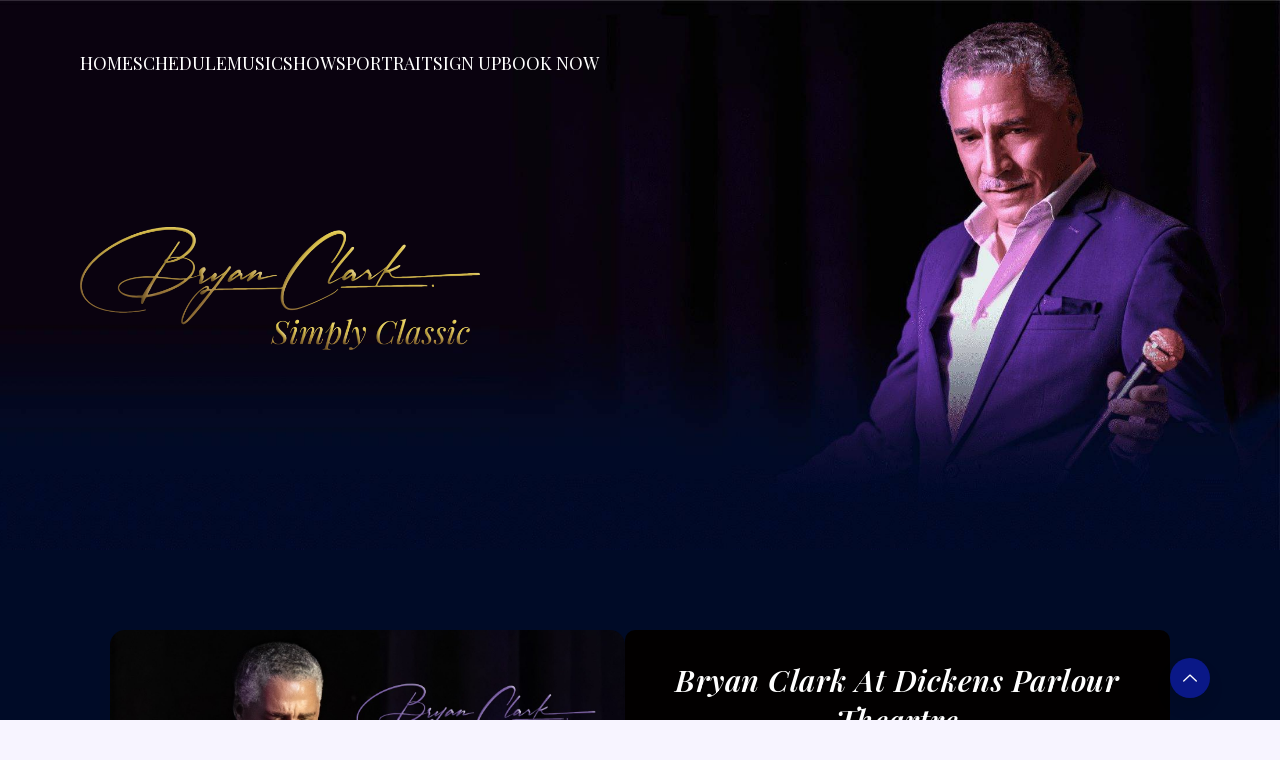

--- FILE ---
content_type: text/html; charset=UTF-8
request_url: https://bryanclarksings.com/?method=ical&id=3063
body_size: 107804
content:
<!doctype html>
<html lang="en-US">
<head>
	<meta charset="UTF-8">
	<meta name="viewport" content="width=device-width, initial-scale=1">
	<link rel="profile" href="https://gmpg.org/xfn/11">
	<title>Bryan Clark</title>
<meta name='robots' content='max-image-preview:large' />
<link rel='dns-prefetch' href='//fonts.googleapis.com' />
<link rel="alternate" title="oEmbed (JSON)" type="application/json+oembed" href="https://bryanclarksings.com/wp-json/oembed/1.0/embed?url=https%3A%2F%2Fbryanclarksings.com%2F" />
<link rel="alternate" title="oEmbed (XML)" type="text/xml+oembed" href="https://bryanclarksings.com/wp-json/oembed/1.0/embed?url=https%3A%2F%2Fbryanclarksings.com%2F&#038;format=xml" />
<style id='wp-img-auto-sizes-contain-inline-css'>
img:is([sizes=auto i],[sizes^="auto," i]){contain-intrinsic-size:3000px 1500px}
/*# sourceURL=wp-img-auto-sizes-contain-inline-css */
</style>
<link rel='stylesheet' id='mec-select2-style-css' href='https://bryanclarksings.com/wp-content/plugins/modern-events-calendar/assets/packages/select2/select2.min.css?ver=7.26.0' media='all' />
<link rel='stylesheet' id='mec-font-icons-css' href='https://bryanclarksings.com/wp-content/plugins/modern-events-calendar/assets/css/iconfonts.css?ver=7.26.0' media='all' />
<link rel='stylesheet' id='mec-frontend-style-css' href='https://bryanclarksings.com/wp-content/plugins/modern-events-calendar/assets/css/frontend.min.css?ver=7.26.0' media='all' />
<link rel='stylesheet' id='mec-tooltip-style-css' href='https://bryanclarksings.com/wp-content/plugins/modern-events-calendar/assets/packages/tooltip/tooltip.css?ver=7.26.0' media='all' />
<link rel='stylesheet' id='mec-tooltip-shadow-style-css' href='https://bryanclarksings.com/wp-content/plugins/modern-events-calendar/assets/packages/tooltip/tooltipster-sideTip-shadow.min.css?ver=7.26.0' media='all' />
<link rel='stylesheet' id='featherlight-css' href='https://bryanclarksings.com/wp-content/plugins/modern-events-calendar/assets/packages/featherlight/featherlight.css?ver=7.26.0' media='all' />
<link rel='stylesheet' id='mec-custom-google-font-css' href='https://fonts.googleapis.com/css?family=Playfair+Display%3Aregular%2C+italic%2C+700%2C+700italic%2C+900%2C+900italic%2C+%7CPoppins%3A900italic%2C+900italic%2C+900italic%2C+900italic%2C+900italic%2C+&#038;subset=latin%2Clatin-ext&#038;ver=7.26.0' media='all' />
<link rel='stylesheet' id='mec-lity-style-css' href='https://bryanclarksings.com/wp-content/plugins/modern-events-calendar/assets/packages/lity/lity.min.css?ver=7.26.0' media='all' />
<link rel='stylesheet' id='mec-general-calendar-style-css' href='https://bryanclarksings.com/wp-content/plugins/modern-events-calendar/assets/css/mec-general-calendar.css?ver=7.26.0' media='all' />
<link rel='stylesheet' id='jkit-elements-main-css' href='https://bryanclarksings.com/wp-content/plugins/jeg-elementor-kit/assets/css/elements/main.css?ver=3.0.1' media='all' />
<style id='wp-emoji-styles-inline-css'>

	img.wp-smiley, img.emoji {
		display: inline !important;
		border: none !important;
		box-shadow: none !important;
		height: 1em !important;
		width: 1em !important;
		margin: 0 0.07em !important;
		vertical-align: -0.1em !important;
		background: none !important;
		padding: 0 !important;
	}
/*# sourceURL=wp-emoji-styles-inline-css */
</style>
<link rel='stylesheet' id='elementor-frontend-css' href='https://bryanclarksings.com/wp-content/uploads/elementor/css/custom-frontend.min.css?ver=1767380839' media='all' />
<link rel='stylesheet' id='elementor-post-10-css' href='https://bryanclarksings.com/wp-content/uploads/elementor/css/post-10.css?ver=1767380839' media='all' />
<link rel='stylesheet' id='widget-icon-list-css' href='https://bryanclarksings.com/wp-content/uploads/elementor/css/custom-widget-icon-list.min.css?ver=1767380839' media='all' />
<link rel='stylesheet' id='widget-spacer-css' href='https://bryanclarksings.com/wp-content/plugins/elementor/assets/css/widget-spacer.min.css?ver=3.33.2' media='all' />
<link rel='stylesheet' id='e-animation-fadeIn-css' href='https://bryanclarksings.com/wp-content/plugins/elementor/assets/lib/animations/styles/fadeIn.min.css?ver=3.33.2' media='all' />
<link rel='stylesheet' id='widget-image-css' href='https://bryanclarksings.com/wp-content/plugins/elementor/assets/css/widget-image.min.css?ver=3.33.2' media='all' />
<link rel='stylesheet' id='e-animation-fadeInUp-css' href='https://bryanclarksings.com/wp-content/plugins/elementor/assets/lib/animations/styles/fadeInUp.min.css?ver=3.33.2' media='all' />
<link rel='stylesheet' id='widget-heading-css' href='https://bryanclarksings.com/wp-content/plugins/elementor/assets/css/widget-heading.min.css?ver=3.33.2' media='all' />
<link rel='stylesheet' id='e-animation-fadeInLeft-css' href='https://bryanclarksings.com/wp-content/plugins/elementor/assets/lib/animations/styles/fadeInLeft.min.css?ver=3.33.2' media='all' />
<link rel='stylesheet' id='e-animation-fadeInDown-css' href='https://bryanclarksings.com/wp-content/plugins/elementor/assets/lib/animations/styles/fadeInDown.min.css?ver=3.33.2' media='all' />
<link rel='stylesheet' id='widget-divider-css' href='https://bryanclarksings.com/wp-content/plugins/elementor/assets/css/widget-divider.min.css?ver=3.33.2' media='all' />
<link rel='stylesheet' id='widget-countdown-css' href='https://bryanclarksings.com/wp-content/plugins/elementor-pro/assets/css/widget-countdown.min.css?ver=3.32.3' media='all' />
<link rel='stylesheet' id='e-animation-fadeInRight-css' href='https://bryanclarksings.com/wp-content/plugins/elementor/assets/lib/animations/styles/fadeInRight.min.css?ver=3.33.2' media='all' />
<link rel='stylesheet' id='e-animation-grow-css' href='https://bryanclarksings.com/wp-content/plugins/elementor/assets/lib/animations/styles/e-animation-grow.min.css?ver=3.33.2' media='all' />
<link rel='stylesheet' id='e-motion-fx-css' href='https://bryanclarksings.com/wp-content/plugins/elementor-pro/assets/css/modules/motion-fx.min.css?ver=3.32.3' media='all' />
<link rel='stylesheet' id='elementor-post-647-css' href='https://bryanclarksings.com/wp-content/uploads/elementor/css/post-647.css?ver=1768266283' media='all' />
<link rel='stylesheet' id='hello-elementor-css' href='https://bryanclarksings.com/wp-content/themes/hello-elementor/assets/css/reset.css?ver=3.4.5' media='all' />
<link rel='stylesheet' id='hello-elementor-theme-style-css' href='https://bryanclarksings.com/wp-content/themes/hello-elementor/assets/css/theme.css?ver=3.4.5' media='all' />
<link rel='stylesheet' id='hello-elementor-header-footer-css' href='https://bryanclarksings.com/wp-content/themes/hello-elementor/assets/css/header-footer.css?ver=3.4.5' media='all' />
<link rel='stylesheet' id='widget-social-icons-css' href='https://bryanclarksings.com/wp-content/plugins/elementor/assets/css/widget-social-icons.min.css?ver=3.33.2' media='all' />
<link rel='stylesheet' id='e-apple-webkit-css' href='https://bryanclarksings.com/wp-content/uploads/elementor/css/custom-apple-webkit.min.css?ver=1767380839' media='all' />
<link rel='stylesheet' id='widget-nav-menu-css' href='https://bryanclarksings.com/wp-content/uploads/elementor/css/custom-pro-widget-nav-menu.min.css?ver=1767380839' media='all' />
<link rel='stylesheet' id='elementor-post-3005-css' href='https://bryanclarksings.com/wp-content/uploads/elementor/css/post-3005.css?ver=1767996938' media='all' />
<link rel='stylesheet' id='elementor-post-656-css' href='https://bryanclarksings.com/wp-content/uploads/elementor/css/post-656.css?ver=1767380840' media='all' />
<link rel='stylesheet' id='ekit-widget-styles-css' href='https://bryanclarksings.com/wp-content/plugins/elementskit-lite/widgets/init/assets/css/widget-styles.css?ver=3.7.6' media='all' />
<link rel='stylesheet' id='ekit-responsive-css' href='https://bryanclarksings.com/wp-content/plugins/elementskit-lite/widgets/init/assets/css/responsive.css?ver=3.7.6' media='all' />
<link rel='stylesheet' id='elementor-gf-kumbhsans-css' href='https://fonts.googleapis.com/css?family=Kumbh+Sans:100,100italic,200,200italic,300,300italic,400,400italic,500,500italic,600,600italic,700,700italic,800,800italic,900,900italic&#038;display=swap' media='all' />
<link rel='stylesheet' id='elementor-gf-playfairdisplay-css' href='https://fonts.googleapis.com/css?family=Playfair+Display:100,100italic,200,200italic,300,300italic,400,400italic,500,500italic,600,600italic,700,700italic,800,800italic,900,900italic&#038;display=swap' media='all' />
<link rel='stylesheet' id='elementor-gf-figtree-css' href='https://fonts.googleapis.com/css?family=Figtree:100,100italic,200,200italic,300,300italic,400,400italic,500,500italic,600,600italic,700,700italic,800,800italic,900,900italic&#038;display=swap' media='all' />
<link rel='stylesheet' id='elementor-gf-lora-css' href='https://fonts.googleapis.com/css?family=Lora:100,100italic,200,200italic,300,300italic,400,400italic,500,500italic,600,600italic,700,700italic,800,800italic,900,900italic&#038;display=swap' media='all' />
<link rel='stylesheet' id='elementor-gf-poppins-css' href='https://fonts.googleapis.com/css?family=Poppins:100,100italic,200,200italic,300,300italic,400,400italic,500,500italic,600,600italic,700,700italic,800,800italic,900,900italic&#038;display=swap' media='all' />
<link rel='stylesheet' id='elementor-icons-jkiticon-css' href='https://bryanclarksings.com/wp-content/plugins/jeg-elementor-kit/assets/fonts/jkiticon/jkiticon.css?ver=3.0.1' media='all' />
<script src="https://bryanclarksings.com/wp-includes/js/jquery/jquery.min.js?ver=3.7.1" id="jquery-core-js"></script>
<script src="https://bryanclarksings.com/wp-includes/js/jquery/jquery-migrate.min.js?ver=3.4.1" id="jquery-migrate-js"></script>
<link rel="https://api.w.org/" href="https://bryanclarksings.com/wp-json/" /><link rel="alternate" title="JSON" type="application/json" href="https://bryanclarksings.com/wp-json/wp/v2/pages/647" /><link rel="EditURI" type="application/rsd+xml" title="RSD" href="https://bryanclarksings.com/xmlrpc.php?rsd" />
<meta name="generator" content="WordPress 6.9" />
<link rel="canonical" href="https://bryanclarksings.com/" />
<link rel='shortlink' href='https://bryanclarksings.com/' />
<meta name="viewport" content="width=device-width, initial-scale=1"><meta name="generator" content="Elementor 3.33.2; features: e_font_icon_svg, additional_custom_breakpoints; settings: css_print_method-external, google_font-enabled, font_display-swap">
			<style>
				.e-con.e-parent:nth-of-type(n+4):not(.e-lazyloaded):not(.e-no-lazyload),
				.e-con.e-parent:nth-of-type(n+4):not(.e-lazyloaded):not(.e-no-lazyload) * {
					background-image: none !important;
				}
				@media screen and (max-height: 1024px) {
					.e-con.e-parent:nth-of-type(n+3):not(.e-lazyloaded):not(.e-no-lazyload),
					.e-con.e-parent:nth-of-type(n+3):not(.e-lazyloaded):not(.e-no-lazyload) * {
						background-image: none !important;
					}
				}
				@media screen and (max-height: 640px) {
					.e-con.e-parent:nth-of-type(n+2):not(.e-lazyloaded):not(.e-no-lazyload),
					.e-con.e-parent:nth-of-type(n+2):not(.e-lazyloaded):not(.e-no-lazyload) * {
						background-image: none !important;
					}
				}
			</style>
			<link rel="icon" href="https://bryanclarksings.com/wp-content/uploads/2025/09/download-20-1536x388-1-1024x259-1-150x150.png" sizes="32x32" />
<link rel="icon" href="https://bryanclarksings.com/wp-content/uploads/2025/09/download-20-1536x388-1-1024x259-1.png" sizes="192x192" />
<link rel="apple-touch-icon" href="https://bryanclarksings.com/wp-content/uploads/2025/09/download-20-1536x388-1-1024x259-1.png" />
<meta name="msapplication-TileImage" content="https://bryanclarksings.com/wp-content/uploads/2025/09/download-20-1536x388-1-1024x259-1.png" />
		<style id="wp-custom-css">
			.elementor-732 .elementor-element.elementor-element-10ef5b3:not(.elementor-motion-effects-element-type-background), .elementor-732 .elementor-element.elementor-element-10ef5b3 > .elementor-motion-effects-container > .elementor-motion-effects-layer {
    background-attachment: fixed !important;
}

.as a {
    color: #0a188700 !important;
}

.events
 { background-image: url(https://bryanclarksings.com/wp-content/uploads/2025/09/Bryan-Clark-Alan-Dale-Tidewater-Inn-Easton_MD.webp);
        background-position: center center;
        background-repeat: no-repeat;
        background-size: cover;
        background-attachment: fixed !important;
    }

.page-id-732 .your-background-class
 { background-image: url(https://bryanclarksings.com/wp-content/uploads/2025/09/image-2.png);
        background-repeat: no-repeat;
        background-size: cover;
        background-attachment: fixed !important;
}
/* 
@media only screen and (min-width: 992px) and (max-width: 1399px) {
	.your-background-class
 { background-image: url(https://bryanclarksings.com/wp-content/uploads/2025/09/image-2.png);
        background-position: 0px -70px !important;
}
}  */


.elementor-widget-form button {
    background-image: linear-gradient(352deg, #2338e1, #0c1a8d) !important;
}

.mec-events-content img {
    filter: brightness(5.5);
}
.wp-block-list li {
    color: #fff !important;
    font-family: 'Poppins';
    font-weight: 600 !important;
}
.wp-block-buttons {
    margin-top: 20px;
    margin-bottom: 20px;
}
.wp-element-button {
    background: #fff;
    color: #000 !important;
    font-family: 'Poppins';
}
.mec-single-event-description {
    color: #fff;
    font-family: 'Poppins';
}
.mec-single-event-description a{
    color: #fff;
    font-family: 'Poppins';
}

.page-id-732 html, body {
  overflow-x: hidden !important;
} 

section, div, img {
  max-width: 100% !important;
  box-sizing: border-box;
}



.page-id-732.elementor-866 .elementor-element.elementor-element-bbd99d7:not(.elementor-motion-effects-element-type-background),{
    background-color: #000000;
    background-image: url(https://bryanclarksings.com/wp-content/uploads/2025/10/BRYAN-Clark-Banner_2-scaled.png);
    background-position: none !important;
    background-repeat: no-repeat;
    background-size: cover;
}
 
.event-da {
    font-size: 18px !important;
}
h4.mec-event-title a {
    font-size: 20px;
    text-transform: capitalize;
}

.mec-single-event-location img {
    padding-left: 0px;
}
dd.author.fn.org {
    padding-left: 0px;
}
address.mec-events-address span {
    padding-left: 0px !important;
}
dd.location {
    padding-left: 0px !important;
}
.mec-qrcode-details {
    display: none;
}


		</style>
		<style>:root,::before,::after{--mec-heading-font-family: 'Playfair Display';--mec-paragraph-font-family: 'Poppins';--mec-color-skin: #40d9f1;--mec-color-skin-rgba-1: rgba(64, 217, 241, .25);--mec-color-skin-rgba-2: rgba(64, 217, 241, .5);--mec-color-skin-rgba-3: rgba(64, 217, 241, .75);--mec-color-skin-rgba-4: rgba(64, 217, 241, .11);--mec-primary-border-radius: ;--mec-secondary-border-radius: ;--mec-container-normal-width: 1196px;--mec-container-large-width: 1690px;--mec-title-color: #ffffff;--mec-title-color-hover: #ffffff;--mec-content-color: #ffffff;--mec-fes-main-color: #40d9f1;--mec-fes-main-color-rgba-1: rgba(64, 217, 241, 0.12);--mec-fes-main-color-rgba-2: rgba(64, 217, 241, 0.23);--mec-fes-main-color-rgba-3: rgba(64, 217, 241, 0.03);--mec-fes-main-color-rgba-4: rgba(64, 217, 241, 0.3);--mec-fes-main-color-rgba-5: rgb(64 217 241 / 7%);--mec-fes-main-color-rgba-6: rgba(64, 217, 241, 0.2);</style><style>a.mec-color-hover {
    font-family: 'Playfair Display';
    font-size: 30px;
}
.mec-event-loc-place {
    font-family: 'Poppins';
    color: #fff;
    font-weight: 300;
}
.mec-time-details span {
    font-family: 'Poppins';
    color: #fff;
}
ul.mec-event-sharing {
    display: none !important;
}
.event-f {
    font-family: 'Playfair Display';
    color: #fff !important;
    font-size: 20px !important;
}
.event-d {
    font-family: fangsong;
}
.event-da {
    font-family: 'Playfair Display';
    color: #fff !important;
    line-height: 40px;
    font-size: 30px !important;
}
.mec-event-list-modern .mec-event-article
Specificity: (0,2,0)
 {
    border-bottom: 1px solid #efefef;
    padding: 48px 45px 60px 30px !important;
}
.mec-month-divider h5 {
    font-family: 'Playfair Display';
    font-size: 30px !important;
    font-style: italic;
    color: #fff;
}
.mec-multiple-dates {
    font-size: 52px !important;
    display: flex !important
;
    margin-bottom: 20px;
}
    .mec-event-list-modern .mec-event-article {
        position: relative;
        min-height: 190px;
}
a.mec-booking-button {
    background-image: linear-gradient(45deg, #2237de, #091682);
    color: #fff !important;
    font-family: 'Poppins';
    font-size: 15px !important;
    font-weight: 500 !important;
    border-radius: 50px !important;
}
.clearfix {
    padding-top: 200px;
    padding-bottom: 100px;
}
.single-mec-events {
    background-image: linear-gradient(45deg, #000000, #001544);
}
h1.mec-single-title {
    font-family: 'Playfair Display';
    color: #fff;
}
.mec-single-event-description p {
    color: #fff !important;
}
dd.author.fn.org h6 {
    font-family: 'Poppins';
    font-weight: 400;
}
.author i {
    display: none;
}
.comments-area {
    display: none;
}
.mec-events-meta-group-booking .mec-booking-shortcode, .mec-single-event .mec-events-meta-group-booking, .mec-single-event .mec-frontbox {
    margin-bottom: 30px;
    padding: 40px;
    background: #000846;
}
h3.mec-date {
    color: #fff !important;
    font-size: 22px !important;
}
h3.mec-time{
    color: #fff !important;
    font-size: 22px !important;
}
h3.mec-location{
    color: #fff !important;
    font-size: 22px !important;
}
h3.mec-category{
    color: #fff !important;
    font-size: 22px !important;
}
h3.mec-social-single.mec-frontbox-title {
    color: #fff;
    font-size: 25px;
}
a.mec-events-gcal.mec-events-button.mec-color.mec-bg-color-hover.mec-border-color {
    border-radius: 50px;
    background-image: linear-gradient(45deg, #2136db, #051171);
    color: #fff;
    border-color: #000;
}
.mec-single-event .mec-events-meta-group-countdown {
    color: #c9c9c9;
    text-align: center;
    margin-bottom: 30px;
    padding: 20px 30px;
    background: #000846;
}
.label-w {
    color: #fff !important;
}</style><style id='global-styles-inline-css'>
:root{--wp--preset--aspect-ratio--square: 1;--wp--preset--aspect-ratio--4-3: 4/3;--wp--preset--aspect-ratio--3-4: 3/4;--wp--preset--aspect-ratio--3-2: 3/2;--wp--preset--aspect-ratio--2-3: 2/3;--wp--preset--aspect-ratio--16-9: 16/9;--wp--preset--aspect-ratio--9-16: 9/16;--wp--preset--color--black: #000000;--wp--preset--color--cyan-bluish-gray: #abb8c3;--wp--preset--color--white: #ffffff;--wp--preset--color--pale-pink: #f78da7;--wp--preset--color--vivid-red: #cf2e2e;--wp--preset--color--luminous-vivid-orange: #ff6900;--wp--preset--color--luminous-vivid-amber: #fcb900;--wp--preset--color--light-green-cyan: #7bdcb5;--wp--preset--color--vivid-green-cyan: #00d084;--wp--preset--color--pale-cyan-blue: #8ed1fc;--wp--preset--color--vivid-cyan-blue: #0693e3;--wp--preset--color--vivid-purple: #9b51e0;--wp--preset--gradient--vivid-cyan-blue-to-vivid-purple: linear-gradient(135deg,rgb(6,147,227) 0%,rgb(155,81,224) 100%);--wp--preset--gradient--light-green-cyan-to-vivid-green-cyan: linear-gradient(135deg,rgb(122,220,180) 0%,rgb(0,208,130) 100%);--wp--preset--gradient--luminous-vivid-amber-to-luminous-vivid-orange: linear-gradient(135deg,rgb(252,185,0) 0%,rgb(255,105,0) 100%);--wp--preset--gradient--luminous-vivid-orange-to-vivid-red: linear-gradient(135deg,rgb(255,105,0) 0%,rgb(207,46,46) 100%);--wp--preset--gradient--very-light-gray-to-cyan-bluish-gray: linear-gradient(135deg,rgb(238,238,238) 0%,rgb(169,184,195) 100%);--wp--preset--gradient--cool-to-warm-spectrum: linear-gradient(135deg,rgb(74,234,220) 0%,rgb(151,120,209) 20%,rgb(207,42,186) 40%,rgb(238,44,130) 60%,rgb(251,105,98) 80%,rgb(254,248,76) 100%);--wp--preset--gradient--blush-light-purple: linear-gradient(135deg,rgb(255,206,236) 0%,rgb(152,150,240) 100%);--wp--preset--gradient--blush-bordeaux: linear-gradient(135deg,rgb(254,205,165) 0%,rgb(254,45,45) 50%,rgb(107,0,62) 100%);--wp--preset--gradient--luminous-dusk: linear-gradient(135deg,rgb(255,203,112) 0%,rgb(199,81,192) 50%,rgb(65,88,208) 100%);--wp--preset--gradient--pale-ocean: linear-gradient(135deg,rgb(255,245,203) 0%,rgb(182,227,212) 50%,rgb(51,167,181) 100%);--wp--preset--gradient--electric-grass: linear-gradient(135deg,rgb(202,248,128) 0%,rgb(113,206,126) 100%);--wp--preset--gradient--midnight: linear-gradient(135deg,rgb(2,3,129) 0%,rgb(40,116,252) 100%);--wp--preset--font-size--small: 13px;--wp--preset--font-size--medium: 20px;--wp--preset--font-size--large: 36px;--wp--preset--font-size--x-large: 42px;--wp--preset--spacing--20: 0.44rem;--wp--preset--spacing--30: 0.67rem;--wp--preset--spacing--40: 1rem;--wp--preset--spacing--50: 1.5rem;--wp--preset--spacing--60: 2.25rem;--wp--preset--spacing--70: 3.38rem;--wp--preset--spacing--80: 5.06rem;--wp--preset--shadow--natural: 6px 6px 9px rgba(0, 0, 0, 0.2);--wp--preset--shadow--deep: 12px 12px 50px rgba(0, 0, 0, 0.4);--wp--preset--shadow--sharp: 6px 6px 0px rgba(0, 0, 0, 0.2);--wp--preset--shadow--outlined: 6px 6px 0px -3px rgb(255, 255, 255), 6px 6px rgb(0, 0, 0);--wp--preset--shadow--crisp: 6px 6px 0px rgb(0, 0, 0);}:root { --wp--style--global--content-size: 800px;--wp--style--global--wide-size: 1200px; }:where(body) { margin: 0; }.wp-site-blocks > .alignleft { float: left; margin-right: 2em; }.wp-site-blocks > .alignright { float: right; margin-left: 2em; }.wp-site-blocks > .aligncenter { justify-content: center; margin-left: auto; margin-right: auto; }:where(.wp-site-blocks) > * { margin-block-start: 24px; margin-block-end: 0; }:where(.wp-site-blocks) > :first-child { margin-block-start: 0; }:where(.wp-site-blocks) > :last-child { margin-block-end: 0; }:root { --wp--style--block-gap: 24px; }:root :where(.is-layout-flow) > :first-child{margin-block-start: 0;}:root :where(.is-layout-flow) > :last-child{margin-block-end: 0;}:root :where(.is-layout-flow) > *{margin-block-start: 24px;margin-block-end: 0;}:root :where(.is-layout-constrained) > :first-child{margin-block-start: 0;}:root :where(.is-layout-constrained) > :last-child{margin-block-end: 0;}:root :where(.is-layout-constrained) > *{margin-block-start: 24px;margin-block-end: 0;}:root :where(.is-layout-flex){gap: 24px;}:root :where(.is-layout-grid){gap: 24px;}.is-layout-flow > .alignleft{float: left;margin-inline-start: 0;margin-inline-end: 2em;}.is-layout-flow > .alignright{float: right;margin-inline-start: 2em;margin-inline-end: 0;}.is-layout-flow > .aligncenter{margin-left: auto !important;margin-right: auto !important;}.is-layout-constrained > .alignleft{float: left;margin-inline-start: 0;margin-inline-end: 2em;}.is-layout-constrained > .alignright{float: right;margin-inline-start: 2em;margin-inline-end: 0;}.is-layout-constrained > .aligncenter{margin-left: auto !important;margin-right: auto !important;}.is-layout-constrained > :where(:not(.alignleft):not(.alignright):not(.alignfull)){max-width: var(--wp--style--global--content-size);margin-left: auto !important;margin-right: auto !important;}.is-layout-constrained > .alignwide{max-width: var(--wp--style--global--wide-size);}body .is-layout-flex{display: flex;}.is-layout-flex{flex-wrap: wrap;align-items: center;}.is-layout-flex > :is(*, div){margin: 0;}body .is-layout-grid{display: grid;}.is-layout-grid > :is(*, div){margin: 0;}body{padding-top: 0px;padding-right: 0px;padding-bottom: 0px;padding-left: 0px;}a:where(:not(.wp-element-button)){text-decoration: underline;}:root :where(.wp-element-button, .wp-block-button__link){background-color: #32373c;border-width: 0;color: #fff;font-family: inherit;font-size: inherit;font-style: inherit;font-weight: inherit;letter-spacing: inherit;line-height: inherit;padding-top: calc(0.667em + 2px);padding-right: calc(1.333em + 2px);padding-bottom: calc(0.667em + 2px);padding-left: calc(1.333em + 2px);text-decoration: none;text-transform: inherit;}.has-black-color{color: var(--wp--preset--color--black) !important;}.has-cyan-bluish-gray-color{color: var(--wp--preset--color--cyan-bluish-gray) !important;}.has-white-color{color: var(--wp--preset--color--white) !important;}.has-pale-pink-color{color: var(--wp--preset--color--pale-pink) !important;}.has-vivid-red-color{color: var(--wp--preset--color--vivid-red) !important;}.has-luminous-vivid-orange-color{color: var(--wp--preset--color--luminous-vivid-orange) !important;}.has-luminous-vivid-amber-color{color: var(--wp--preset--color--luminous-vivid-amber) !important;}.has-light-green-cyan-color{color: var(--wp--preset--color--light-green-cyan) !important;}.has-vivid-green-cyan-color{color: var(--wp--preset--color--vivid-green-cyan) !important;}.has-pale-cyan-blue-color{color: var(--wp--preset--color--pale-cyan-blue) !important;}.has-vivid-cyan-blue-color{color: var(--wp--preset--color--vivid-cyan-blue) !important;}.has-vivid-purple-color{color: var(--wp--preset--color--vivid-purple) !important;}.has-black-background-color{background-color: var(--wp--preset--color--black) !important;}.has-cyan-bluish-gray-background-color{background-color: var(--wp--preset--color--cyan-bluish-gray) !important;}.has-white-background-color{background-color: var(--wp--preset--color--white) !important;}.has-pale-pink-background-color{background-color: var(--wp--preset--color--pale-pink) !important;}.has-vivid-red-background-color{background-color: var(--wp--preset--color--vivid-red) !important;}.has-luminous-vivid-orange-background-color{background-color: var(--wp--preset--color--luminous-vivid-orange) !important;}.has-luminous-vivid-amber-background-color{background-color: var(--wp--preset--color--luminous-vivid-amber) !important;}.has-light-green-cyan-background-color{background-color: var(--wp--preset--color--light-green-cyan) !important;}.has-vivid-green-cyan-background-color{background-color: var(--wp--preset--color--vivid-green-cyan) !important;}.has-pale-cyan-blue-background-color{background-color: var(--wp--preset--color--pale-cyan-blue) !important;}.has-vivid-cyan-blue-background-color{background-color: var(--wp--preset--color--vivid-cyan-blue) !important;}.has-vivid-purple-background-color{background-color: var(--wp--preset--color--vivid-purple) !important;}.has-black-border-color{border-color: var(--wp--preset--color--black) !important;}.has-cyan-bluish-gray-border-color{border-color: var(--wp--preset--color--cyan-bluish-gray) !important;}.has-white-border-color{border-color: var(--wp--preset--color--white) !important;}.has-pale-pink-border-color{border-color: var(--wp--preset--color--pale-pink) !important;}.has-vivid-red-border-color{border-color: var(--wp--preset--color--vivid-red) !important;}.has-luminous-vivid-orange-border-color{border-color: var(--wp--preset--color--luminous-vivid-orange) !important;}.has-luminous-vivid-amber-border-color{border-color: var(--wp--preset--color--luminous-vivid-amber) !important;}.has-light-green-cyan-border-color{border-color: var(--wp--preset--color--light-green-cyan) !important;}.has-vivid-green-cyan-border-color{border-color: var(--wp--preset--color--vivid-green-cyan) !important;}.has-pale-cyan-blue-border-color{border-color: var(--wp--preset--color--pale-cyan-blue) !important;}.has-vivid-cyan-blue-border-color{border-color: var(--wp--preset--color--vivid-cyan-blue) !important;}.has-vivid-purple-border-color{border-color: var(--wp--preset--color--vivid-purple) !important;}.has-vivid-cyan-blue-to-vivid-purple-gradient-background{background: var(--wp--preset--gradient--vivid-cyan-blue-to-vivid-purple) !important;}.has-light-green-cyan-to-vivid-green-cyan-gradient-background{background: var(--wp--preset--gradient--light-green-cyan-to-vivid-green-cyan) !important;}.has-luminous-vivid-amber-to-luminous-vivid-orange-gradient-background{background: var(--wp--preset--gradient--luminous-vivid-amber-to-luminous-vivid-orange) !important;}.has-luminous-vivid-orange-to-vivid-red-gradient-background{background: var(--wp--preset--gradient--luminous-vivid-orange-to-vivid-red) !important;}.has-very-light-gray-to-cyan-bluish-gray-gradient-background{background: var(--wp--preset--gradient--very-light-gray-to-cyan-bluish-gray) !important;}.has-cool-to-warm-spectrum-gradient-background{background: var(--wp--preset--gradient--cool-to-warm-spectrum) !important;}.has-blush-light-purple-gradient-background{background: var(--wp--preset--gradient--blush-light-purple) !important;}.has-blush-bordeaux-gradient-background{background: var(--wp--preset--gradient--blush-bordeaux) !important;}.has-luminous-dusk-gradient-background{background: var(--wp--preset--gradient--luminous-dusk) !important;}.has-pale-ocean-gradient-background{background: var(--wp--preset--gradient--pale-ocean) !important;}.has-electric-grass-gradient-background{background: var(--wp--preset--gradient--electric-grass) !important;}.has-midnight-gradient-background{background: var(--wp--preset--gradient--midnight) !important;}.has-small-font-size{font-size: var(--wp--preset--font-size--small) !important;}.has-medium-font-size{font-size: var(--wp--preset--font-size--medium) !important;}.has-large-font-size{font-size: var(--wp--preset--font-size--large) !important;}.has-x-large-font-size{font-size: var(--wp--preset--font-size--x-large) !important;}
/*# sourceURL=global-styles-inline-css */
</style>
<link rel='stylesheet' id='jeg-dynamic-style-css' href='https://bryanclarksings.com/wp-content/plugins/jeg-elementor-kit/lib/jeg-framework/assets/css/jeg-dynamic-styles.css?ver=1.3.0' media='all' />
<link rel='stylesheet' id='elementor-icons-ekiticons-css' href='https://bryanclarksings.com/wp-content/plugins/elementskit-lite/modules/elementskit-icon-pack/assets/css/ekiticons.css?ver=3.7.6' media='all' />
</head>
<body class="home wp-singular page-template page-template-elementor_header_footer page page-id-647 wp-embed-responsive wp-theme-hello-elementor mec-theme-hello-elementor jkit-color-scheme hello-elementor-default elementor-default elementor-template-full-width elementor-kit-10 elementor-page elementor-page-647">


<a class="skip-link screen-reader-text" href="#content">Skip to content</a>

		<header data-elementor-type="header" data-elementor-id="3005" class="elementor elementor-3005 elementor-location-header" data-elementor-post-type="elementor_library">
					<section class="elementor-section elementor-top-section elementor-element elementor-element-b1193dd elementor-hidden-widescreen elementor-hidden-desktop elementor-hidden-laptop elementor-section-boxed elementor-section-height-default elementor-section-height-default" data-id="b1193dd" data-element_type="section" data-settings="{&quot;background_background&quot;:&quot;classic&quot;,&quot;background_motion_fx_motion_fx_mouse&quot;:&quot;yes&quot;}">
						<div class="elementor-container elementor-column-gap-default">
					<div class="elementor-column elementor-col-100 elementor-top-column elementor-element elementor-element-8f35240" data-id="8f35240" data-element_type="column">
			<div class="elementor-widget-wrap elementor-element-populated">
						<section class="elementor-section elementor-inner-section elementor-element elementor-element-6a889ee elementor-section-content-middle elementor-section-full_width elementor-reverse-tablet elementor-reverse-mobile elementor-section-height-default elementor-section-height-default" data-id="6a889ee" data-element_type="section">
						<div class="elementor-container elementor-column-gap-no">
					<div class="elementor-column elementor-col-50 elementor-inner-column elementor-element elementor-element-9072b06" data-id="9072b06" data-element_type="column">
			<div class="elementor-widget-wrap elementor-element-populated">
						<div class="elementor-element elementor-element-8273f97 animated-slow elementor-invisible elementor-widget elementor-widget-image" data-id="8273f97" data-element_type="widget" data-settings="{&quot;_animation&quot;:&quot;fadeIn&quot;}" data-widget_type="image.default">
															<img fetchpriority="high" width="1691" height="522" src="https://bryanclarksings.com/wp-content/uploads/2025/10/Bryan-Full-Golden-1-1.png" class="attachment-full size-full wp-image-2618" alt="" decoding="async" srcset="https://bryanclarksings.com/wp-content/uploads/2025/10/Bryan-Full-Golden-1-1.png 1691w, https://bryanclarksings.com/wp-content/uploads/2025/10/Bryan-Full-Golden-1-1-300x93.png 300w, https://bryanclarksings.com/wp-content/uploads/2025/10/Bryan-Full-Golden-1-1-1024x316.png 1024w, https://bryanclarksings.com/wp-content/uploads/2025/10/Bryan-Full-Golden-1-1-768x237.png 768w, https://bryanclarksings.com/wp-content/uploads/2025/10/Bryan-Full-Golden-1-1-1536x474.png 1536w" sizes="(max-width: 1691px) 100vw, 1691px" />															</div>
					</div>
		</div>
				<div class="elementor-column elementor-col-50 elementor-inner-column elementor-element elementor-element-e342895" data-id="e342895" data-element_type="column">
			<div class="elementor-widget-wrap elementor-element-populated">
						<div class="elementor-element elementor-element-eb1c818 elementor-widget__width-inherit elementor-hidden-widescreen elementor-hidden-desktop elementor-hidden-laptop elementor-widget elementor-widget-jkit_nav_menu" data-id="eb1c818" data-element_type="widget" data-settings="{&quot;st_submenu_item_text_normal_bg_background_background&quot;:&quot;classic&quot;}" data-widget_type="jkit_nav_menu.default">
					<div  class="jeg-elementor-kit jkit-nav-menu break-point-tablet submenu-click-title jeg_module_647__696c597017e98"  data-item-indicator="&lt;i aria-hidden=&quot;true&quot; class=&quot;jki jki-angle-down-solid&quot;&gt;&lt;/i&gt;"><button aria-label="open-menu" class="jkit-hamburger-menu hover-gradient"><span><i aria-hidden="true" class="jki jki-bars-solid"></i></span></button>
        <div class="jkit-menu-wrapper"><div class="jkit-menu-container"><ul id="menu-footer-menu" class="jkit-menu jkit-menu-direction-flex jkit-submenu-position-right"><li id="menu-item-2195" class="menu-item menu-item-type-post_type menu-item-object-page menu-item-home current-menu-item page_item page-item-647 current_page_item menu-item-2195"><a href="https://bryanclarksings.com/" aria-current="page">Home</a></li>
<li id="menu-item-2199" class="menu-item menu-item-type-post_type menu-item-object-page menu-item-2199"><a href="https://bryanclarksings.com/schedule/">Schedule</a></li>
<li id="menu-item-2197" class="menu-item menu-item-type-post_type menu-item-object-page menu-item-2197"><a href="https://bryanclarksings.com/music/">Music</a></li>
<li id="menu-item-2200" class="menu-item menu-item-type-post_type menu-item-object-page menu-item-2200"><a href="https://bryanclarksings.com/shows/">Shows</a></li>
<li id="menu-item-2198" class="menu-item menu-item-type-post_type menu-item-object-page menu-item-2198"><a href="https://bryanclarksings.com/portrait/">Portrait</a></li>
<li id="menu-item-2201" class="menu-item menu-item-type-post_type menu-item-object-page menu-item-2201"><a href="https://bryanclarksings.com/sign-up/">Sign Up</a></li>
<li id="menu-item-2196" class="menu-item menu-item-type-post_type menu-item-object-page menu-item-2196"><a href="https://bryanclarksings.com/book-a-performance/">Book Now</a></li>
</ul></div>
            <div class="jkit-nav-identity-panel">
                <div class="jkit-nav-site-title"><a href="https://bryanclarksings.com" class="jkit-nav-logo" aria-label="Home Link"><img width="1716" height="448" src="https://bryanclarksings.com/wp-content/uploads/2025/09/Bryan-01-white.png" class="attachment-full size-full" alt="" decoding="async" srcset="https://bryanclarksings.com/wp-content/uploads/2025/09/Bryan-01-white.png 1716w, https://bryanclarksings.com/wp-content/uploads/2025/09/Bryan-01-white-300x78.png 300w, https://bryanclarksings.com/wp-content/uploads/2025/09/Bryan-01-white-1024x267.png 1024w, https://bryanclarksings.com/wp-content/uploads/2025/09/Bryan-01-white-768x201.png 768w, https://bryanclarksings.com/wp-content/uploads/2025/09/Bryan-01-white-1536x401.png 1536w" sizes="(max-width: 1716px) 100vw, 1716px" /></a></div>
                <button aria-label="close-menu" class="jkit-close-menu"><i aria-hidden="true" class="jki jki-times-solid"></i></button>
            </div>
        </div>
        <div class="jkit-overlay"></div></div>				</div>
					</div>
		</div>
					</div>
		</section>
					</div>
		</div>
					</div>
		</section>
				</header>
				<div data-elementor-type="wp-page" data-elementor-id="647" class="elementor elementor-647" data-elementor-post-type="page">
						<section class="elementor-section elementor-top-section elementor-element elementor-element-d6b153f elementor-section-boxed elementor-section-height-default elementor-section-height-default" data-id="d6b153f" data-element_type="section" data-settings="{&quot;background_background&quot;:&quot;classic&quot;}">
							<div class="elementor-background-overlay"></div>
							<div class="elementor-container elementor-column-gap-default">
					<div class="elementor-column elementor-col-100 elementor-top-column elementor-element elementor-element-6bce23da" data-id="6bce23da" data-element_type="column" data-settings="{&quot;background_background&quot;:&quot;classic&quot;}">
			<div class="elementor-widget-wrap elementor-element-populated">
					<div class="elementor-background-overlay"></div>
						<div class="elementor-element elementor-element-7bdd1fe elementor-icon-list--layout-inline as elementor-hidden-mobile elementor-hidden-tablet elementor-list-item-link-full_width elementor-widget elementor-widget-icon-list" data-id="7bdd1fe" data-element_type="widget" data-widget_type="icon-list.default">
							<ul class="elementor-icon-list-items elementor-inline-items">
							<li class="elementor-icon-list-item elementor-inline-item">
											<a href="https://bryanclarksings.com/">

											<span class="elementor-icon-list-text">Home</span>
											</a>
									</li>
								<li class="elementor-icon-list-item elementor-inline-item">
											<a href="https://bryanclarksings.com/schedule/">

											<span class="elementor-icon-list-text">Schedule</span>
											</a>
									</li>
								<li class="elementor-icon-list-item elementor-inline-item">
											<a href="https://bryanclarksings.com/music/">

											<span class="elementor-icon-list-text">Music</span>
											</a>
									</li>
								<li class="elementor-icon-list-item elementor-inline-item">
											<a href="https://bryanclarksings.com/shows/">

											<span class="elementor-icon-list-text">Shows</span>
											</a>
									</li>
								<li class="elementor-icon-list-item elementor-inline-item">
											<a href="https://bryanclarksings.com/portrait/">

											<span class="elementor-icon-list-text">Portrait</span>
											</a>
									</li>
								<li class="elementor-icon-list-item elementor-inline-item">
											<a href="https://bryanclarksings.com/sign-up/">

											<span class="elementor-icon-list-text">Sign Up</span>
											</a>
									</li>
								<li class="elementor-icon-list-item elementor-inline-item">
											<a href="https://bryanclarksings.com/book-a-performance/">

											<span class="elementor-icon-list-text">Book Now</span>
											</a>
									</li>
						</ul>
						</div>
				<div class="elementor-element elementor-element-6465352 elementor-widget elementor-widget-spacer" data-id="6465352" data-element_type="widget" data-widget_type="spacer.default">
							<div class="elementor-spacer">
			<div class="elementor-spacer-inner"></div>
		</div>
						</div>
				<div class="elementor-element elementor-element-a553a17 animated-slow elementor-invisible elementor-widget elementor-widget-image" data-id="a553a17" data-element_type="widget" data-settings="{&quot;_animation&quot;:&quot;fadeIn&quot;}" data-widget_type="image.default">
															<img decoding="async" width="1691" height="522" src="https://bryanclarksings.com/wp-content/uploads/2025/10/Bryan-Full-Golden-1-1.png" class="attachment-full size-full wp-image-2618" alt="" srcset="https://bryanclarksings.com/wp-content/uploads/2025/10/Bryan-Full-Golden-1-1.png 1691w, https://bryanclarksings.com/wp-content/uploads/2025/10/Bryan-Full-Golden-1-1-300x93.png 300w, https://bryanclarksings.com/wp-content/uploads/2025/10/Bryan-Full-Golden-1-1-1024x316.png 1024w, https://bryanclarksings.com/wp-content/uploads/2025/10/Bryan-Full-Golden-1-1-768x237.png 768w, https://bryanclarksings.com/wp-content/uploads/2025/10/Bryan-Full-Golden-1-1-1536x474.png 1536w" sizes="(max-width: 1691px) 100vw, 1691px" />															</div>
					</div>
		</div>
					</div>
		</section>
				<section class="elementor-section elementor-top-section elementor-element elementor-element-ba2b97b elementor-hidden-widescreen elementor-hidden-desktop elementor-hidden-laptop elementor-hidden-tablet elementor-hidden-mobile elementor-section-boxed elementor-section-height-default elementor-section-height-default" data-id="ba2b97b" data-element_type="section" data-settings="{&quot;background_background&quot;:&quot;classic&quot;}">
							<div class="elementor-background-overlay"></div>
							<div class="elementor-container elementor-column-gap-default">
					<div class="elementor-column elementor-col-100 elementor-top-column elementor-element elementor-element-3e6e985" data-id="3e6e985" data-element_type="column" data-settings="{&quot;background_background&quot;:&quot;classic&quot;}">
			<div class="elementor-widget-wrap elementor-element-populated">
					<div class="elementor-background-overlay"></div>
						<div class="elementor-element elementor-element-5a3975b elementor-icon-list--layout-inline as elementor-hidden-mobile elementor-hidden-tablet elementor-list-item-link-full_width elementor-widget elementor-widget-icon-list" data-id="5a3975b" data-element_type="widget" data-widget_type="icon-list.default">
							<ul class="elementor-icon-list-items elementor-inline-items">
							<li class="elementor-icon-list-item elementor-inline-item">
											<a href="https://bryanclarksings.com/">

											<span class="elementor-icon-list-text">Home</span>
											</a>
									</li>
								<li class="elementor-icon-list-item elementor-inline-item">
											<a href="https://bryanclarksings.com/schedule/">

											<span class="elementor-icon-list-text">Schedule</span>
											</a>
									</li>
								<li class="elementor-icon-list-item elementor-inline-item">
											<a href="https://bryanclarksings.com/music/">

											<span class="elementor-icon-list-text">Music</span>
											</a>
									</li>
								<li class="elementor-icon-list-item elementor-inline-item">
											<a href="https://bryanclarksings.com/shows/">

											<span class="elementor-icon-list-text">Shows</span>
											</a>
									</li>
								<li class="elementor-icon-list-item elementor-inline-item">
											<a href="https://bryanclarksings.com/portrait/">

											<span class="elementor-icon-list-text">Portrait</span>
											</a>
									</li>
								<li class="elementor-icon-list-item elementor-inline-item">
											<a href="https://bryanclarksings.com/sign-up/">

											<span class="elementor-icon-list-text">Sign Up</span>
											</a>
									</li>
								<li class="elementor-icon-list-item elementor-inline-item">
											<a href="https://bryanclarksings.com/book-a-performance/">

											<span class="elementor-icon-list-text">Book Now</span>
											</a>
									</li>
						</ul>
						</div>
				<div class="elementor-element elementor-element-8b831fd elementor-widget elementor-widget-spacer" data-id="8b831fd" data-element_type="widget" data-widget_type="spacer.default">
							<div class="elementor-spacer">
			<div class="elementor-spacer-inner"></div>
		</div>
						</div>
				<div class="elementor-element elementor-element-360918b elementor-widget elementor-widget-spacer" data-id="360918b" data-element_type="widget" data-widget_type="spacer.default">
							<div class="elementor-spacer">
			<div class="elementor-spacer-inner"></div>
		</div>
						</div>
					</div>
		</div>
					</div>
		</section>
		<div class="elementor-element elementor-element-a82d085 e-flex e-con-boxed e-con e-parent" data-id="a82d085" data-element_type="container" data-settings="{&quot;background_background&quot;:&quot;classic&quot;}">
					<div class="e-con-inner">
		<div class="elementor-element elementor-element-e0298b5 e-con-full e-flex e-con e-child" data-id="e0298b5" data-element_type="container">
		<div class="elementor-element elementor-element-d250699 e-con-full e-flex elementor-invisible e-con e-child" data-id="d250699" data-element_type="container" data-settings="{&quot;background_background&quot;:&quot;classic&quot;,&quot;animation&quot;:&quot;fadeInLeft&quot;}">
				<div class="elementor-element elementor-element-0b8e199 elementor-hidden-widescreen elementor-hidden-desktop elementor-hidden-laptop elementor-hidden-tablet elementor-hidden-mobile elementor-invisible elementor-widget elementor-widget-heading" data-id="0b8e199" data-element_type="widget" data-settings="{&quot;_animation&quot;:&quot;fadeInUp&quot;,&quot;_animation_delay&quot;:300}" data-widget_type="heading.default">
					<h2 class="elementor-heading-title elementor-size-default">Bryan Clark</h2>				</div>
				<div class="elementor-element elementor-element-fa70330 elementor-hidden-widescreen elementor-hidden-desktop elementor-hidden-laptop elementor-hidden-tablet elementor-hidden-mobile elementor-invisible elementor-widget elementor-widget-heading" data-id="fa70330" data-element_type="widget" data-settings="{&quot;_animation&quot;:&quot;fadeInUp&quot;,&quot;_animation_delay&quot;:500}" data-widget_type="heading.default">
					<h2 class="elementor-heading-title elementor-size-default">Milton Theatre</h2>				</div>
				<div class="elementor-element elementor-element-7ee4e1d elementor-hidden-widescreen elementor-hidden-desktop elementor-hidden-laptop elementor-hidden-tablet elementor-hidden-mobile elementor-invisible elementor-widget elementor-widget-heading" data-id="7ee4e1d" data-element_type="widget" data-settings="{&quot;_animation&quot;:&quot;fadeInUp&quot;,&quot;_animation_delay&quot;:800}" data-widget_type="heading.default">
					<h2 class="elementor-heading-title elementor-size-default">April 15th</h2>				</div>
				</div>
		<div class="elementor-element elementor-element-a28deba e-con-full e-flex elementor-invisible e-con e-child" data-id="a28deba" data-element_type="container" data-settings="{&quot;background_background&quot;:&quot;classic&quot;,&quot;animation&quot;:&quot;fadeInRight&quot;}">
				<div class="elementor-element elementor-element-e3855d0 elementor-invisible elementor-widget elementor-widget-heading" data-id="e3855d0" data-element_type="widget" data-settings="{&quot;_animation&quot;:&quot;fadeInDown&quot;}" data-widget_type="heading.default">
					<h2 class="elementor-heading-title elementor-size-default">Bryan Clark at Dickens Parlour Theartre</h2>				</div>
				<div class="elementor-element elementor-element-9033030 elementor-widget elementor-widget-text-editor" data-id="9033030" data-element_type="widget" data-widget_type="text-editor.default">
									<p>Sinatra 2 Soul, which blends the timeless elegance of Sinatra with the soulful rhythms of Motown</p><p><i>From the iconic sounds of Sinatra, Nat King Cole, Tony Bennett, and Sammy Davis Jr. to the soulful music of The Temptations, Lou Rawls, Barry White, Lionel Richie, and more—this show has it all.</i></p>								</div>
				<div class="elementor-element elementor-element-bca486d elementor-widget elementor-widget-image" data-id="bca486d" data-element_type="widget" data-widget_type="image.default">
															<img loading="lazy" decoding="async" width="2560" height="441" src="https://bryanclarksings.com/wp-content/uploads/2026/01/LOGO-000-01-scaled.png" class="attachment-full size-full wp-image-3278" alt="" srcset="https://bryanclarksings.com/wp-content/uploads/2026/01/LOGO-000-01-scaled.png 2560w, https://bryanclarksings.com/wp-content/uploads/2026/01/LOGO-000-01-300x52.png 300w, https://bryanclarksings.com/wp-content/uploads/2026/01/LOGO-000-01-1024x176.png 1024w, https://bryanclarksings.com/wp-content/uploads/2026/01/LOGO-000-01-768x132.png 768w, https://bryanclarksings.com/wp-content/uploads/2026/01/LOGO-000-01-1536x265.png 1536w, https://bryanclarksings.com/wp-content/uploads/2026/01/LOGO-000-01-2048x353.png 2048w" sizes="(max-width: 2560px) 100vw, 2560px" />															</div>
				<div class="elementor-element elementor-element-b4c5906 elementor-icon-list--layout-inline elementor-align-center elementor-list-item-link-full_width elementor-widget elementor-widget-icon-list" data-id="b4c5906" data-element_type="widget" data-widget_type="icon-list.default">
							<ul class="elementor-icon-list-items elementor-inline-items">
							<li class="elementor-icon-list-item elementor-inline-item">
											<span class="elementor-icon-list-icon">
							<svg aria-hidden="true" class="e-font-icon-svg e-fas-calendar-alt" viewBox="0 0 448 512" xmlns="http://www.w3.org/2000/svg"><path d="M0 464c0 26.5 21.5 48 48 48h352c26.5 0 48-21.5 48-48V192H0v272zm320-196c0-6.6 5.4-12 12-12h40c6.6 0 12 5.4 12 12v40c0 6.6-5.4 12-12 12h-40c-6.6 0-12-5.4-12-12v-40zm0 128c0-6.6 5.4-12 12-12h40c6.6 0 12 5.4 12 12v40c0 6.6-5.4 12-12 12h-40c-6.6 0-12-5.4-12-12v-40zM192 268c0-6.6 5.4-12 12-12h40c6.6 0 12 5.4 12 12v40c0 6.6-5.4 12-12 12h-40c-6.6 0-12-5.4-12-12v-40zm0 128c0-6.6 5.4-12 12-12h40c6.6 0 12 5.4 12 12v40c0 6.6-5.4 12-12 12h-40c-6.6 0-12-5.4-12-12v-40zM64 268c0-6.6 5.4-12 12-12h40c6.6 0 12 5.4 12 12v40c0 6.6-5.4 12-12 12H76c-6.6 0-12-5.4-12-12v-40zm0 128c0-6.6 5.4-12 12-12h40c6.6 0 12 5.4 12 12v40c0 6.6-5.4 12-12 12H76c-6.6 0-12-5.4-12-12v-40zM400 64h-48V16c0-8.8-7.2-16-16-16h-32c-8.8 0-16 7.2-16 16v48H160V16c0-8.8-7.2-16-16-16h-32c-8.8 0-16 7.2-16 16v48H48C21.5 64 0 85.5 0 112v48h448v-48c0-26.5-21.5-48-48-48z"></path></svg>						</span>
										<span class="elementor-icon-list-text">January 31st, 2026 </span>
									</li>
								<li class="elementor-icon-list-item elementor-inline-item">
											<span class="elementor-icon-list-icon">
							<svg aria-hidden="true" class="e-font-icon-svg e-fas-business-time" viewBox="0 0 640 512" xmlns="http://www.w3.org/2000/svg"><path d="M496 224c-79.59 0-144 64.41-144 144s64.41 144 144 144 144-64.41 144-144-64.41-144-144-144zm64 150.29c0 5.34-4.37 9.71-9.71 9.71h-60.57c-5.34 0-9.71-4.37-9.71-9.71v-76.57c0-5.34 4.37-9.71 9.71-9.71h12.57c5.34 0 9.71 4.37 9.71 9.71V352h38.29c5.34 0 9.71 4.37 9.71 9.71v12.58zM496 192c5.4 0 10.72.33 16 .81V144c0-25.6-22.4-48-48-48h-80V48c0-25.6-22.4-48-48-48H176c-25.6 0-48 22.4-48 48v48H48c-25.6 0-48 22.4-48 48v80h395.12c28.6-20.09 63.35-32 100.88-32zM320 96H192V64h128v32zm6.82 224H208c-8.84 0-16-7.16-16-16v-48H0v144c0 25.6 22.4 48 48 48h291.43C327.1 423.96 320 396.82 320 368c0-16.66 2.48-32.72 6.82-48z"></path></svg>						</span>
										<span class="elementor-icon-list-text">Starts: 07:00 PM</span>
									</li>
						</ul>
						</div>
				<div class="elementor-element elementor-element-f7f1c2b elementor-invisible elementor-widget elementor-widget-jkit_button" data-id="f7f1c2b" data-element_type="widget" data-settings="{&quot;_animation&quot;:&quot;fadeIn&quot;,&quot;_animation_delay&quot;:400}" data-widget_type="jkit_button.default">
					<div  class="jeg-elementor-kit jkit-button  icon-position-before jeg_module_647_1_696c59701a7c9" ><a href="https://dickensparlourtheatre.thundertix.com/events/258736" class="jkit-button-wrapper hover-gradient"><span>Buy Ticket</span></a></div>				</div>
				<div class="elementor-element elementor-element-55fd00d elementor-widget-divider--view-line elementor-widget elementor-widget-divider" data-id="55fd00d" data-element_type="widget" data-widget_type="divider.default">
							<div class="elementor-divider">
			<span class="elementor-divider-separator">
						</span>
		</div>
						</div>
				<div class="elementor-element elementor-element-ceeb4bd elementor-countdown--label-block elementor-widget elementor-widget-countdown" data-id="ceeb4bd" data-element_type="widget" data-widget_type="countdown.default">
							<div class="elementor-countdown-wrapper" data-date="1769908320">
			<div class="elementor-countdown-item"><span class="elementor-countdown-digits elementor-countdown-days"></span> <span class="elementor-countdown-label">Days</span></div><div class="elementor-countdown-item"><span class="elementor-countdown-digits elementor-countdown-hours"></span> <span class="elementor-countdown-label">Hours</span></div><div class="elementor-countdown-item"><span class="elementor-countdown-digits elementor-countdown-minutes"></span> <span class="elementor-countdown-label">Minutes</span></div><div class="elementor-countdown-item"><span class="elementor-countdown-digits elementor-countdown-seconds"></span> <span class="elementor-countdown-label">Seconds</span></div>		</div>
						</div>
				</div>
				</div>
					</div>
				</div>
				<section class="elementor-section elementor-top-section elementor-element elementor-element-24b88dd8 elementor-section-boxed elementor-section-height-default elementor-section-height-default" data-id="24b88dd8" data-element_type="section" data-settings="{&quot;background_background&quot;:&quot;classic&quot;}">
							<div class="elementor-background-overlay"></div>
							<div class="elementor-container elementor-column-gap-default">
					<div class="elementor-column elementor-col-100 elementor-top-column elementor-element elementor-element-f22730d" data-id="f22730d" data-element_type="column">
			<div class="elementor-widget-wrap elementor-element-populated">
						<div class="elementor-element elementor-element-f651103 elementor-invisible elementor-widget elementor-widget-heading" data-id="f651103" data-element_type="widget" data-settings="{&quot;_animation&quot;:&quot;fadeInDown&quot;}" data-widget_type="heading.default">
					<h2 class="elementor-heading-title elementor-size-default">Events Schedule
</h2>				</div>
		<div class="elementor-element elementor-element-7b353db e-con-full e-flex elementor-invisible e-con e-parent" data-id="7b353db" data-element_type="container" data-settings="{&quot;background_background&quot;:&quot;classic&quot;,&quot;animation&quot;:&quot;fadeInDown&quot;}">
		<div class="elementor-element elementor-element-caad267 e-con-full e-flex e-con e-child" data-id="caad267" data-element_type="container">
				<div class="elementor-element elementor-element-be7cfc1 elementor-widget elementor-widget-heading" data-id="be7cfc1" data-element_type="widget" data-widget_type="heading.default">
					<h2 class="elementor-heading-title elementor-size-default">03</h2>				</div>
				<div class="elementor-element elementor-element-4c5f867 elementor-widget-mobile__width-inherit elementor-widget elementor-widget-heading" data-id="4c5f867" data-element_type="widget" data-widget_type="heading.default">
					<h2 class="elementor-heading-title elementor-size-default">jANUARY</h2>				</div>
				</div>
		<div class="elementor-element elementor-element-14f8b1c e-con-full e-flex e-con e-child" data-id="14f8b1c" data-element_type="container">
				<div class="elementor-element elementor-element-8fcd63a elementor-widget elementor-widget-heading" data-id="8fcd63a" data-element_type="widget" data-widget_type="heading.default">
					<h3 class="elementor-heading-title elementor-size-default">Palm Beach Bar &amp; Grill</h3>				</div>
				<div class="elementor-element elementor-element-758f4fd elementor-widget__width-inherit elementor-widget-tablet__width-auto elementor-widget elementor-widget-text-editor" data-id="758f4fd" data-element_type="widget" data-widget_type="text-editor.default">
									<div class="mec-event-loc-place"><div class="mec-event-loc-place">Palm Beach Bar &amp; Grill | Rehoboth Beach, Delaware</div></div>								</div>
				<div class="elementor-element elementor-element-7cd7830 elementor-icon-list--layout-inline elementor-widget__width-inherit elementor-mobile-align-center elementor-widget-mobile__width-inherit elementor-tablet-align-center elementor-list-item-link-full_width elementor-widget elementor-widget-icon-list" data-id="7cd7830" data-element_type="widget" data-widget_type="icon-list.default">
							<ul class="elementor-icon-list-items elementor-inline-items">
							<li class="elementor-icon-list-item elementor-inline-item">
										<span class="elementor-icon-list-text">7:00 pm - 10:00 pm</span>
									</li>
						</ul>
						</div>
				</div>
		<div class="elementor-element elementor-element-4b02a28 e-con-full e-flex e-con e-child" data-id="4b02a28" data-element_type="container">
				<div class="elementor-element elementor-element-4d9e4af elementor-invisible elementor-widget elementor-widget-jkit_button" data-id="4d9e4af" data-element_type="widget" data-settings="{&quot;_animation&quot;:&quot;fadeIn&quot;,&quot;_animation_delay&quot;:400}" data-widget_type="jkit_button.default">
					<div  class="jeg-elementor-kit jkit-button  icon-position-before jeg_module_647_2_696c59701ade4" ><a href="https://bryanclarksings.com/events/palm-beach-bar-grill/?occurrence=2026-01-03&#038;time=1767466800" class="jkit-button-wrapper hover-gradient"><span>View Detail</span></a></div>				</div>
				</div>
				</div>
		<div class="elementor-element elementor-element-13bf151 e-con-full e-flex elementor-invisible e-con e-parent" data-id="13bf151" data-element_type="container" data-settings="{&quot;background_background&quot;:&quot;classic&quot;,&quot;animation&quot;:&quot;fadeInDown&quot;}">
		<div class="elementor-element elementor-element-5edcd73 e-con-full e-flex e-con e-child" data-id="5edcd73" data-element_type="container">
				<div class="elementor-element elementor-element-85d5079 elementor-widget elementor-widget-heading" data-id="85d5079" data-element_type="widget" data-widget_type="heading.default">
					<h2 class="elementor-heading-title elementor-size-default">08</h2>				</div>
				<div class="elementor-element elementor-element-17aa959 elementor-widget-mobile__width-inherit elementor-widget elementor-widget-heading" data-id="17aa959" data-element_type="widget" data-widget_type="heading.default">
					<h2 class="elementor-heading-title elementor-size-default">jANUARY</h2>				</div>
				</div>
		<div class="elementor-element elementor-element-d20a8e8 e-con-full e-flex e-con e-child" data-id="d20a8e8" data-element_type="container">
				<div class="elementor-element elementor-element-e73b2a4 elementor-widget elementor-widget-heading" data-id="e73b2a4" data-element_type="widget" data-widget_type="heading.default">
					<h3 class="elementor-heading-title elementor-size-default">The Plaza Pub proudly presents Love Swings with Bryan Clark!
</h3>				</div>
				<div class="elementor-element elementor-element-3fcb841 elementor-widget__width-inherit elementor-widget-tablet__width-auto elementor-widget elementor-widget-text-editor" data-id="3fcb841" data-element_type="widget" data-widget_type="text-editor.default">
									<div class="mec-event-loc-place">Olive Ave &#038; Boardwalk, Rehoboth Beach, Delaware | Olive Ave &#038; Boardwalk, Rehoboth Beach, Delaware
</div>								</div>
				<div class="elementor-element elementor-element-84add2b elementor-icon-list--layout-inline elementor-widget__width-inherit elementor-mobile-align-center elementor-widget-mobile__width-inherit elementor-tablet-align-center elementor-list-item-link-full_width elementor-widget elementor-widget-icon-list" data-id="84add2b" data-element_type="widget" data-widget_type="icon-list.default">
							<ul class="elementor-icon-list-items elementor-inline-items">
							<li class="elementor-icon-list-item elementor-inline-item">
										<span class="elementor-icon-list-text">6:00 pm - 9:00 pm</span>
									</li>
						</ul>
						</div>
				</div>
		<div class="elementor-element elementor-element-9423545 e-con-full e-flex e-con e-child" data-id="9423545" data-element_type="container">
				<div class="elementor-element elementor-element-67b80ae elementor-invisible elementor-widget elementor-widget-jkit_button" data-id="67b80ae" data-element_type="widget" data-settings="{&quot;_animation&quot;:&quot;fadeIn&quot;,&quot;_animation_delay&quot;:400}" data-widget_type="jkit_button.default">
					<div  class="jeg-elementor-kit jkit-button  icon-position-before jeg_module_647_3_696c59701b3aa" ><a href="https://bryanclarksings.com/events/the-plaza-pub-proudly-presents-love-swings-with-bryan-clark/?occurrence=2026-01-08" class="jkit-button-wrapper hover-gradient"><span>View Detail</span></a></div>				</div>
				</div>
				</div>
		<div class="elementor-element elementor-element-fadba5a e-con-full e-flex elementor-invisible e-con e-parent" data-id="fadba5a" data-element_type="container" data-settings="{&quot;background_background&quot;:&quot;classic&quot;,&quot;animation&quot;:&quot;fadeInDown&quot;}">
		<div class="elementor-element elementor-element-433a355 e-con-full e-flex e-con e-child" data-id="433a355" data-element_type="container">
				<div class="elementor-element elementor-element-51cb8dd elementor-widget elementor-widget-heading" data-id="51cb8dd" data-element_type="widget" data-widget_type="heading.default">
					<h2 class="elementor-heading-title elementor-size-default">15</h2>				</div>
				<div class="elementor-element elementor-element-87c26f2 elementor-widget-mobile__width-inherit elementor-widget elementor-widget-heading" data-id="87c26f2" data-element_type="widget" data-widget_type="heading.default">
					<h2 class="elementor-heading-title elementor-size-default">jANUARY</h2>				</div>
				</div>
		<div class="elementor-element elementor-element-a9476cf e-con-full e-flex e-con e-child" data-id="a9476cf" data-element_type="container">
				<div class="elementor-element elementor-element-cf05edc elementor-widget elementor-widget-heading" data-id="cf05edc" data-element_type="widget" data-widget_type="heading.default">
					<h3 class="elementor-heading-title elementor-size-default">The Plaza Pub proudly presents Love Swings with Bryan Clark!
</h3>				</div>
				<div class="elementor-element elementor-element-6227580 elementor-widget__width-inherit elementor-widget-tablet__width-auto elementor-widget elementor-widget-text-editor" data-id="6227580" data-element_type="widget" data-widget_type="text-editor.default">
									<div class="mec-event-loc-place">
<div class="mec-event-loc-place">Olive Ave &#038; Boardwalk, Rehoboth Beach, Delaware | Olive Ave &#038; Boardwalk, Rehoboth Beach, Delaware
</div>
</div>								</div>
				<div class="elementor-element elementor-element-668a8b9 elementor-icon-list--layout-inline elementor-widget__width-inherit elementor-mobile-align-center elementor-widget-mobile__width-inherit elementor-tablet-align-center elementor-list-item-link-full_width elementor-widget elementor-widget-icon-list" data-id="668a8b9" data-element_type="widget" data-widget_type="icon-list.default">
							<ul class="elementor-icon-list-items elementor-inline-items">
							<li class="elementor-icon-list-item elementor-inline-item">
										<span class="elementor-icon-list-text">6:00 pm - 9:00 pm</span>
									</li>
						</ul>
						</div>
				</div>
		<div class="elementor-element elementor-element-36cf366 e-con-full e-flex e-con e-child" data-id="36cf366" data-element_type="container">
				<div class="elementor-element elementor-element-f5434b4 elementor-invisible elementor-widget elementor-widget-jkit_button" data-id="f5434b4" data-element_type="widget" data-settings="{&quot;_animation&quot;:&quot;fadeIn&quot;,&quot;_animation_delay&quot;:400}" data-widget_type="jkit_button.default">
					<div  class="jeg-elementor-kit jkit-button  icon-position-before jeg_module_647_4_696c59701b955" ><a href="https://bryanclarksings.com/events/the-plaza-pub-proudly-presents-love-swings-with-bryan-clark-511/?occurrence=2026-01-15" class="jkit-button-wrapper hover-gradient"><span>View Detail</span></a></div>				</div>
				</div>
				</div>
				<div class="elementor-element elementor-element-47362c7 elementor-invisible elementor-widget elementor-widget-jkit_button" data-id="47362c7" data-element_type="widget" data-settings="{&quot;_animation_delay&quot;:400,&quot;_animation&quot;:&quot;fadeIn&quot;}" data-widget_type="jkit_button.default">
					<div  class="jeg-elementor-kit jkit-button  icon-position-before jeg_module_647_5_696c59701bca7" ><a href="https://bryanclarksings.com/schedule/" class="jkit-button-wrapper hover-gradient"><span>VIEW ALL EVENTS</span></a></div>				</div>
					</div>
		</div>
					</div>
		</section>
				<section class="elementor-section elementor-top-section elementor-element elementor-element-7f562ba1 elementor-section-boxed elementor-section-height-default elementor-section-height-default" data-id="7f562ba1" data-element_type="section" data-settings="{&quot;background_background&quot;:&quot;classic&quot;}">
							<div class="elementor-background-overlay"></div>
							<div class="elementor-container elementor-column-gap-default">
					<div class="elementor-column elementor-col-100 elementor-top-column elementor-element elementor-element-ce18976" data-id="ce18976" data-element_type="column">
			<div class="elementor-widget-wrap elementor-element-populated">
						<div class="elementor-element elementor-element-14db839 elementor-widget elementor-widget-heading" data-id="14db839" data-element_type="widget" data-widget_type="heading.default">
					<h2 class="elementor-heading-title elementor-size-default">Album Releases
</h2>				</div>
		<div class="elementor-element elementor-element-d3a08dd e-flex e-con-boxed e-con e-parent" data-id="d3a08dd" data-element_type="container">
					<div class="e-con-inner">
		<div class="elementor-element elementor-element-60394fe e-con-full e-flex elementor-invisible e-con e-child" data-id="60394fe" data-element_type="container" data-settings="{&quot;animation&quot;:&quot;fadeInLeft&quot;,&quot;motion_fx_motion_fx_mouse&quot;:&quot;yes&quot;}">
				<div class="elementor-element elementor-element-51d2cf8 elementor-widget elementor-widget-image" data-id="51d2cf8" data-element_type="widget" data-widget_type="image.default">
																<a href="#">
							<img loading="lazy" decoding="async" width="600" height="600" src="https://bryanclarksings.com/wp-content/uploads/2025/09/Songs-of-My-Life-Album-600-600-1.jpg" class="elementor-animation-grow attachment-large size-large wp-image-167" alt="" srcset="https://bryanclarksings.com/wp-content/uploads/2025/09/Songs-of-My-Life-Album-600-600-1.jpg 600w, https://bryanclarksings.com/wp-content/uploads/2025/09/Songs-of-My-Life-Album-600-600-1-300x300.jpg 300w, https://bryanclarksings.com/wp-content/uploads/2025/09/Songs-of-My-Life-Album-600-600-1-150x150.jpg 150w" sizes="(max-width: 600px) 100vw, 600px" />								</a>
															</div>
				<div class="elementor-element elementor-element-8c6be69 elementor-widget elementor-widget-heading" data-id="8c6be69" data-element_type="widget" data-widget_type="heading.default">
					<h2 class="elementor-heading-title elementor-size-default">Songs of My Life
</h2>				</div>
				</div>
		<div class="elementor-element elementor-element-5d7b81f e-con-full e-flex elementor-invisible e-con e-child" data-id="5d7b81f" data-element_type="container" data-settings="{&quot;animation&quot;:&quot;fadeInRight&quot;}">
				<div class="elementor-element elementor-element-8d4d32e elementor-widget elementor-widget-image" data-id="8d4d32e" data-element_type="widget" data-widget_type="image.default">
																<a href="#">
							<img loading="lazy" decoding="async" width="400" height="400" src="https://bryanclarksings.com/wp-content/uploads/2025/09/multi-colored-blue-album-1.jpg" class="elementor-animation-grow attachment-large size-large wp-image-160" alt="" srcset="https://bryanclarksings.com/wp-content/uploads/2025/09/multi-colored-blue-album-1.jpg 400w, https://bryanclarksings.com/wp-content/uploads/2025/09/multi-colored-blue-album-1-300x300.jpg 300w, https://bryanclarksings.com/wp-content/uploads/2025/09/multi-colored-blue-album-1-150x150.jpg 150w" sizes="(max-width: 400px) 100vw, 400px" />								</a>
															</div>
				<div class="elementor-element elementor-element-3729c45 elementor-widget elementor-widget-heading" data-id="3729c45" data-element_type="widget" data-widget_type="heading.default">
					<h2 class="elementor-heading-title elementor-size-default">Multicolored Blue
</h2>				</div>
				</div>
					</div>
				</div>
					</div>
		</div>
					</div>
		</section>
				<section class="elementor-section elementor-top-section elementor-element elementor-element-362ef91e elementor-section-boxed elementor-section-height-default elementor-section-height-default" data-id="362ef91e" data-element_type="section" data-settings="{&quot;background_background&quot;:&quot;classic&quot;}">
							<div class="elementor-background-overlay"></div>
							<div class="elementor-container elementor-column-gap-default">
					<div class="elementor-column elementor-col-100 elementor-top-column elementor-element elementor-element-253cd486" data-id="253cd486" data-element_type="column" data-settings="{&quot;background_background&quot;:&quot;classic&quot;}">
			<div class="elementor-widget-wrap elementor-element-populated">
						<div class="elementor-element elementor-element-69530b5 elementor-widget elementor-widget-heading" data-id="69530b5" data-element_type="widget" data-widget_type="heading.default">
					<h4 class="elementor-heading-title elementor-size-default">Portrait...</h4>				</div>
				<div class="elementor-element elementor-element-15d13a3e elementor-widget__width-inherit elementor-widget elementor-widget-heading" data-id="15d13a3e" data-element_type="widget" data-widget_type="heading.default">
					<h2 class="elementor-heading-title elementor-size-default">Bryan Clark is Timeless

</h2>				</div>
				<div class="elementor-element elementor-element-29699f82 elementor-widget__width-inherit elementor-widget elementor-widget-text-editor" data-id="29699f82" data-element_type="widget" data-widget_type="text-editor.default">
									<div class="x-text x-content e44-e11 m18-j m18-l m18-n m18-o m18-p"><p>“More than the greatest love the world has known This is the love that I give to you alone More than the simple words I try to say I only live to love you more each day…”</p></div><div class="x-text x-content e44-e12 m18-j m18-l m18-o m18-p m18-q"><p>With the delivery of those ‘simple’ words, singer Bryan Clark communicates to his audience something that is apparent from the moment he appears on stage:<br />This is a rare and pure talent, reminiscent of the greatest live performers:</p></div>								</div>
				<div class="elementor-element elementor-element-7ffea69 elementor-widget__width-inherit elementor-widget elementor-widget-heading" data-id="7ffea69" data-element_type="widget" data-widget_type="heading.default">
					<h2 class="elementor-heading-title elementor-size-default">Dynamic. Electrifying. Extraordinary.</h2>				</div>
				<div class="elementor-element elementor-element-7499b3d5 elementor-invisible elementor-widget elementor-widget-jkit_button" data-id="7499b3d5" data-element_type="widget" data-settings="{&quot;_animation_delay&quot;:400,&quot;_animation&quot;:&quot;fadeIn&quot;}" data-widget_type="jkit_button.default">
					<div  class="jeg-elementor-kit jkit-button  icon-position-before jeg_module_647_6_696c59701c23e" ><a href="https://bryanclarksings.com/portrait/" class="jkit-button-wrapper hover-gradient"><span>Read More </span></a></div>				</div>
					</div>
		</div>
					</div>
		</section>
				</div>
				<footer data-elementor-type="footer" data-elementor-id="656" class="elementor elementor-656 elementor-location-footer" data-elementor-post-type="elementor_library">
					<section class="elementor-section elementor-top-section elementor-element elementor-element-40d7b110 elementor-section-full_width elementor-section-height-default elementor-section-height-default" data-id="40d7b110" data-element_type="section" data-settings="{&quot;background_background&quot;:&quot;gradient&quot;}">
						<div class="elementor-container elementor-column-gap-no">
					<div class="elementor-column elementor-col-100 elementor-top-column elementor-element elementor-element-4d02423d" data-id="4d02423d" data-element_type="column">
			<div class="elementor-widget-wrap elementor-element-populated">
				<div class="elementor-element elementor-element-f112ebb e-flex e-con-boxed e-con e-parent" data-id="f112ebb" data-element_type="container" data-settings="{&quot;background_background&quot;:&quot;classic&quot;}">
					<div class="e-con-inner">
		<div class="elementor-element elementor-element-868788e e-con-full e-flex e-con e-child" data-id="868788e" data-element_type="container" data-settings="{&quot;background_background&quot;:&quot;classic&quot;}">
				<div class="elementor-element elementor-element-5d6b7bb elementor-widget-tablet__width-initial elementor-widget elementor-widget-heading" data-id="5d6b7bb" data-element_type="widget" data-widget_type="heading.default">
					<h2 class="elementor-heading-title elementor-size-default">Follow Us</h2>				</div>
				<div class="elementor-element elementor-element-5daee86 elementor-shape-circle elementor-grid-0 e-grid-align-center elementor-widget elementor-widget-social-icons" data-id="5daee86" data-element_type="widget" data-widget_type="social-icons.default">
							<div class="elementor-social-icons-wrapper elementor-grid" role="list">
							<span class="elementor-grid-item" role="listitem">
					<a class="elementor-icon elementor-social-icon elementor-social-icon-facebook elementor-repeater-item-da93370" href="https://www.facebook.com/bryanclarksings" target="_blank">
						<span class="elementor-screen-only">Facebook</span>
						<svg aria-hidden="true" class="e-font-icon-svg e-fab-facebook" viewBox="0 0 512 512" xmlns="http://www.w3.org/2000/svg"><path d="M504 256C504 119 393 8 256 8S8 119 8 256c0 123.78 90.69 226.38 209.25 245V327.69h-63V256h63v-54.64c0-62.15 37-96.48 93.67-96.48 27.14 0 55.52 4.84 55.52 4.84v61h-31.28c-30.8 0-40.41 19.12-40.41 38.73V256h68.78l-11 71.69h-57.78V501C413.31 482.38 504 379.78 504 256z"></path></svg>					</a>
				</span>
							<span class="elementor-grid-item" role="listitem">
					<a class="elementor-icon elementor-social-icon elementor-social-icon-youtube elementor-repeater-item-eed87aa" href="https://www.youtube.com/@bryanclark4751" target="_blank">
						<span class="elementor-screen-only">Youtube</span>
						<svg aria-hidden="true" class="e-font-icon-svg e-fab-youtube" viewBox="0 0 576 512" xmlns="http://www.w3.org/2000/svg"><path d="M549.655 124.083c-6.281-23.65-24.787-42.276-48.284-48.597C458.781 64 288 64 288 64S117.22 64 74.629 75.486c-23.497 6.322-42.003 24.947-48.284 48.597-11.412 42.867-11.412 132.305-11.412 132.305s0 89.438 11.412 132.305c6.281 23.65 24.787 41.5 48.284 47.821C117.22 448 288 448 288 448s170.78 0 213.371-11.486c23.497-6.321 42.003-24.171 48.284-47.821 11.412-42.867 11.412-132.305 11.412-132.305s0-89.438-11.412-132.305zm-317.51 213.508V175.185l142.739 81.205-142.739 81.201z"></path></svg>					</a>
				</span>
							<span class="elementor-grid-item" role="listitem">
					<a class="elementor-icon elementor-social-icon elementor-social-icon-instagram elementor-repeater-item-7fc903b" href="https://www.instagram.com/bryanclarksings" target="_blank">
						<span class="elementor-screen-only">Instagram</span>
						<svg aria-hidden="true" class="e-font-icon-svg e-fab-instagram" viewBox="0 0 448 512" xmlns="http://www.w3.org/2000/svg"><path d="M224.1 141c-63.6 0-114.9 51.3-114.9 114.9s51.3 114.9 114.9 114.9S339 319.5 339 255.9 287.7 141 224.1 141zm0 189.6c-41.1 0-74.7-33.5-74.7-74.7s33.5-74.7 74.7-74.7 74.7 33.5 74.7 74.7-33.6 74.7-74.7 74.7zm146.4-194.3c0 14.9-12 26.8-26.8 26.8-14.9 0-26.8-12-26.8-26.8s12-26.8 26.8-26.8 26.8 12 26.8 26.8zm76.1 27.2c-1.7-35.9-9.9-67.7-36.2-93.9-26.2-26.2-58-34.4-93.9-36.2-37-2.1-147.9-2.1-184.9 0-35.8 1.7-67.6 9.9-93.9 36.1s-34.4 58-36.2 93.9c-2.1 37-2.1 147.9 0 184.9 1.7 35.9 9.9 67.7 36.2 93.9s58 34.4 93.9 36.2c37 2.1 147.9 2.1 184.9 0 35.9-1.7 67.7-9.9 93.9-36.2 26.2-26.2 34.4-58 36.2-93.9 2.1-37 2.1-147.8 0-184.8zM398.8 388c-7.8 19.6-22.9 34.7-42.6 42.6-29.5 11.7-99.5 9-132.1 9s-102.7 2.6-132.1-9c-19.6-7.8-34.7-22.9-42.6-42.6-11.7-29.5-9-99.5-9-132.1s-2.6-102.7 9-132.1c7.8-19.6 22.9-34.7 42.6-42.6 29.5-11.7 99.5-9 132.1-9s102.7-2.6 132.1 9c19.6 7.8 34.7 22.9 42.6 42.6 11.7 29.5 9 99.5 9 132.1s2.7 102.7-9 132.1z"></path></svg>					</a>
				</span>
					</div>
						</div>
				</div>
					</div>
				</div>
				<section class="elementor-section elementor-inner-section elementor-element elementor-element-161767c7 elementor-hidden-widescreen elementor-hidden-desktop elementor-hidden-laptop elementor-hidden-tablet elementor-hidden-mobile elementor-section-boxed elementor-section-height-default elementor-section-height-default" data-id="161767c7" data-element_type="section">
						<div class="elementor-container elementor-column-gap-default">
					<div class="elementor-column elementor-col-50 elementor-inner-column elementor-element elementor-element-e9dc3c1" data-id="e9dc3c1" data-element_type="column">
			<div class="elementor-widget-wrap elementor-element-populated">
						<div class="elementor-element elementor-element-35072a8d elementor-widget-tablet__width-initial elementor-widget elementor-widget-heading" data-id="35072a8d" data-element_type="widget" data-widget_type="heading.default">
					<h4 class="elementor-heading-title elementor-size-default">Subscribe To Our Newsletter</h4>				</div>
					</div>
		</div>
				<div class="elementor-column elementor-col-50 elementor-inner-column elementor-element elementor-element-c2a6f75" data-id="c2a6f75" data-element_type="column">
			<div class="elementor-widget-wrap elementor-element-populated">
						<div class="elementor-element elementor-element-624a9e19 elementor-widget-tablet__width-initial elementor-widget elementor-widget-jkit_mailchimp" data-id="624a9e19" data-element_type="widget" data-widget_type="jkit_mailchimp.default">
					<div  class="jeg-elementor-kit jkit-mailchimp style-inline jeg_module_647_7_696c59701e2ca" ><form method="post" class="jkit-mailchimp-form" data-listed="" data-success-message="Successfully listed this email" data-error-message="Something went wrong">
            <div class="jkit-mailchimp-message"></div>
            <div class="jkit-form-wrapper email-form">
                <div class="jkit-mailchimp-email jkit-input-wrapper input-container">
            <div class="jkit-form-group">
                <div class="jkit-input-element-container jkit-input-group">
                    <input type="email" name="email" class="jkit-email jkit-form-control " placeholder="Enter your email" required="">
                </div>
            </div>
        </div><div class="jkit-submit-input-holder jkit-input-wrapper">
            <button type="submit" class="jkit-mailchimp-submit position-before" name="jkit-mailchimp">
                Subscribe
            </button>
        </div>
            </div>
        </form></div>				</div>
					</div>
		</div>
					</div>
		</section>
				<div class="elementor-element elementor-element-247a30e0 elementor-widget-divider--view-line elementor-widget elementor-widget-divider" data-id="247a30e0" data-element_type="widget" data-widget_type="divider.default">
							<div class="elementor-divider">
			<span class="elementor-divider-separator">
						</span>
		</div>
						</div>
				<section class="elementor-section elementor-inner-section elementor-element elementor-element-5515d37e elementor-section-boxed elementor-section-height-default elementor-section-height-default" data-id="5515d37e" data-element_type="section">
						<div class="elementor-container elementor-column-gap-default">
					<div class="elementor-column elementor-col-100 elementor-inner-column elementor-element elementor-element-392c64e6" data-id="392c64e6" data-element_type="column">
			<div class="elementor-widget-wrap elementor-element-populated">
						<div class="elementor-element elementor-element-51319887 elementor-shape-circle elementor-hidden-widescreen elementor-hidden-desktop elementor-hidden-laptop elementor-hidden-tablet elementor-hidden-mobile elementor-grid-0 e-grid-align-center elementor-widget elementor-widget-social-icons" data-id="51319887" data-element_type="widget" data-widget_type="social-icons.default">
							<div class="elementor-social-icons-wrapper elementor-grid" role="list">
							<span class="elementor-grid-item" role="listitem">
					<a class="elementor-icon elementor-social-icon elementor-social-icon-facebook elementor-repeater-item-da93370" href="https://www.facebook.com/bryanclarksings" target="_blank">
						<span class="elementor-screen-only">Facebook</span>
						<svg aria-hidden="true" class="e-font-icon-svg e-fab-facebook" viewBox="0 0 512 512" xmlns="http://www.w3.org/2000/svg"><path d="M504 256C504 119 393 8 256 8S8 119 8 256c0 123.78 90.69 226.38 209.25 245V327.69h-63V256h63v-54.64c0-62.15 37-96.48 93.67-96.48 27.14 0 55.52 4.84 55.52 4.84v61h-31.28c-30.8 0-40.41 19.12-40.41 38.73V256h68.78l-11 71.69h-57.78V501C413.31 482.38 504 379.78 504 256z"></path></svg>					</a>
				</span>
							<span class="elementor-grid-item" role="listitem">
					<a class="elementor-icon elementor-social-icon elementor-social-icon-youtube elementor-repeater-item-eed87aa" href="https://www.youtube.com/@bryanclarksings" target="_blank">
						<span class="elementor-screen-only">Youtube</span>
						<svg aria-hidden="true" class="e-font-icon-svg e-fab-youtube" viewBox="0 0 576 512" xmlns="http://www.w3.org/2000/svg"><path d="M549.655 124.083c-6.281-23.65-24.787-42.276-48.284-48.597C458.781 64 288 64 288 64S117.22 64 74.629 75.486c-23.497 6.322-42.003 24.947-48.284 48.597-11.412 42.867-11.412 132.305-11.412 132.305s0 89.438 11.412 132.305c6.281 23.65 24.787 41.5 48.284 47.821C117.22 448 288 448 288 448s170.78 0 213.371-11.486c23.497-6.321 42.003-24.171 48.284-47.821 11.412-42.867 11.412-132.305 11.412-132.305s0-89.438-11.412-132.305zm-317.51 213.508V175.185l142.739 81.205-142.739 81.201z"></path></svg>					</a>
				</span>
							<span class="elementor-grid-item" role="listitem">
					<a class="elementor-icon elementor-social-icon elementor-social-icon-instagram elementor-repeater-item-7fc903b" href="https://www.instagram.com/bryanclarksings" target="_blank">
						<span class="elementor-screen-only">Instagram</span>
						<svg aria-hidden="true" class="e-font-icon-svg e-fab-instagram" viewBox="0 0 448 512" xmlns="http://www.w3.org/2000/svg"><path d="M224.1 141c-63.6 0-114.9 51.3-114.9 114.9s51.3 114.9 114.9 114.9S339 319.5 339 255.9 287.7 141 224.1 141zm0 189.6c-41.1 0-74.7-33.5-74.7-74.7s33.5-74.7 74.7-74.7 74.7 33.5 74.7 74.7-33.6 74.7-74.7 74.7zm146.4-194.3c0 14.9-12 26.8-26.8 26.8-14.9 0-26.8-12-26.8-26.8s12-26.8 26.8-26.8 26.8 12 26.8 26.8zm76.1 27.2c-1.7-35.9-9.9-67.7-36.2-93.9-26.2-26.2-58-34.4-93.9-36.2-37-2.1-147.9-2.1-184.9 0-35.8 1.7-67.6 9.9-93.9 36.1s-34.4 58-36.2 93.9c-2.1 37-2.1 147.9 0 184.9 1.7 35.9 9.9 67.7 36.2 93.9s58 34.4 93.9 36.2c37 2.1 147.9 2.1 184.9 0 35.9-1.7 67.7-9.9 93.9-36.2 26.2-26.2 34.4-58 36.2-93.9 2.1-37 2.1-147.8 0-184.8zM398.8 388c-7.8 19.6-22.9 34.7-42.6 42.6-29.5 11.7-99.5 9-132.1 9s-102.7 2.6-132.1-9c-19.6-7.8-34.7-22.9-42.6-42.6-11.7-29.5-9-99.5-9-132.1s-2.6-102.7 9-132.1c7.8-19.6 22.9-34.7 42.6-42.6 29.5-11.7 99.5-9 132.1-9s102.7-2.6 132.1 9c19.6 7.8 34.7 22.9 42.6 42.6 11.7 29.5 9 99.5 9 132.1s2.7 102.7-9 132.1z"></path></svg>					</a>
				</span>
					</div>
						</div>
				<div class="elementor-element elementor-element-d41042d elementor-widget elementor-widget-image" data-id="d41042d" data-element_type="widget" data-widget_type="image.default">
															<img width="800" height="264" src="https://bryanclarksings.com/wp-content/uploads/2025/09/download-5-1024x338.png" class="attachment-large size-large wp-image-1746" alt="" decoding="async" srcset="https://bryanclarksings.com/wp-content/uploads/2025/09/download-5-1024x338.png 1024w, https://bryanclarksings.com/wp-content/uploads/2025/09/download-5-300x99.png 300w, https://bryanclarksings.com/wp-content/uploads/2025/09/download-5-768x253.png 768w, https://bryanclarksings.com/wp-content/uploads/2025/09/download-5-1536x507.png 1536w, https://bryanclarksings.com/wp-content/uploads/2025/09/download-5.png 1789w" sizes="(max-width: 800px) 100vw, 800px" />															</div>
				<div class="elementor-element elementor-element-2a03f3fc elementor-nav-menu__align-center elementor-nav-menu--dropdown-none elementor-widget elementor-widget-nav-menu" data-id="2a03f3fc" data-element_type="widget" data-settings="{&quot;layout&quot;:&quot;horizontal&quot;,&quot;submenu_icon&quot;:{&quot;value&quot;:&quot;&lt;svg aria-hidden=\&quot;true\&quot; class=\&quot;e-font-icon-svg e-fas-caret-down\&quot; viewBox=\&quot;0 0 320 512\&quot; xmlns=\&quot;http:\/\/www.w3.org\/2000\/svg\&quot;&gt;&lt;path d=\&quot;M31.3 192h257.3c17.8 0 26.7 21.5 14.1 34.1L174.1 354.8c-7.8 7.8-20.5 7.8-28.3 0L17.2 226.1C4.6 213.5 13.5 192 31.3 192z\&quot;&gt;&lt;\/path&gt;&lt;\/svg&gt;&quot;,&quot;library&quot;:&quot;fa-solid&quot;}}" data-widget_type="nav-menu.default">
								<nav aria-label="Menu" class="elementor-nav-menu--main elementor-nav-menu__container elementor-nav-menu--layout-horizontal e--pointer-underline e--animation-fade">
				<ul id="menu-1-2a03f3fc" class="elementor-nav-menu"><li class="menu-item menu-item-type-post_type menu-item-object-page menu-item-home current-menu-item page_item page-item-647 current_page_item menu-item-969"><a href="https://bryanclarksings.com/" aria-current="page" class="elementor-item elementor-item-active">Home</a></li>
<li class="menu-item menu-item-type-post_type menu-item-object-page menu-item-965"><a href="https://bryanclarksings.com/schedule/" class="elementor-item">Schedule</a></li>
<li class="menu-item menu-item-type-post_type menu-item-object-page menu-item-964"><a href="https://bryanclarksings.com/music/" class="elementor-item">Music</a></li>
<li class="menu-item menu-item-type-post_type menu-item-object-page menu-item-963"><a href="https://bryanclarksings.com/shows/" class="elementor-item">Shows</a></li>
<li class="menu-item menu-item-type-post_type menu-item-object-page menu-item-962"><a href="https://bryanclarksings.com/portrait/" class="elementor-item">Portrait</a></li>
<li class="menu-item menu-item-type-post_type menu-item-object-page menu-item-961"><a href="https://bryanclarksings.com/sign-up/" class="elementor-item">Sign Up</a></li>
</ul>			</nav>
						<nav class="elementor-nav-menu--dropdown elementor-nav-menu__container" aria-hidden="true">
				<ul id="menu-2-2a03f3fc" class="elementor-nav-menu"><li class="menu-item menu-item-type-post_type menu-item-object-page menu-item-home current-menu-item page_item page-item-647 current_page_item menu-item-969"><a href="https://bryanclarksings.com/" aria-current="page" class="elementor-item elementor-item-active" tabindex="-1">Home</a></li>
<li class="menu-item menu-item-type-post_type menu-item-object-page menu-item-965"><a href="https://bryanclarksings.com/schedule/" class="elementor-item" tabindex="-1">Schedule</a></li>
<li class="menu-item menu-item-type-post_type menu-item-object-page menu-item-964"><a href="https://bryanclarksings.com/music/" class="elementor-item" tabindex="-1">Music</a></li>
<li class="menu-item menu-item-type-post_type menu-item-object-page menu-item-963"><a href="https://bryanclarksings.com/shows/" class="elementor-item" tabindex="-1">Shows</a></li>
<li class="menu-item menu-item-type-post_type menu-item-object-page menu-item-962"><a href="https://bryanclarksings.com/portrait/" class="elementor-item" tabindex="-1">Portrait</a></li>
<li class="menu-item menu-item-type-post_type menu-item-object-page menu-item-961"><a href="https://bryanclarksings.com/sign-up/" class="elementor-item" tabindex="-1">Sign Up</a></li>
</ul>			</nav>
						</div>
					</div>
		</div>
					</div>
		</section>
				<div class="elementor-element elementor-element-734f663f elementor-widget-divider--view-line elementor-widget elementor-widget-divider" data-id="734f663f" data-element_type="widget" data-widget_type="divider.default">
							<div class="elementor-divider">
			<span class="elementor-divider-separator">
						</span>
		</div>
						</div>
				<section class="elementor-section elementor-inner-section elementor-element elementor-element-5115b544 elementor-section-boxed elementor-section-height-default elementor-section-height-default" data-id="5115b544" data-element_type="section" data-settings="{&quot;background_background&quot;:&quot;classic&quot;}">
						<div class="elementor-container elementor-column-gap-default">
					<div class="elementor-column elementor-col-33 elementor-inner-column elementor-element elementor-element-505a879b" data-id="505a879b" data-element_type="column">
			<div class="elementor-widget-wrap elementor-element-populated">
						<div class="elementor-element elementor-element-3002a2d5 elementor-widget elementor-widget-text-editor" data-id="3002a2d5" data-element_type="widget" data-widget_type="text-editor.default">
									<p>Design &amp; Developed by <span style="color: #ccb647;"><a style="color: #ccb647;" href="https://instantwebmakers.com/">Instant Web Makers </a></span></p>								</div>
					</div>
		</div>
				<div class="elementor-column elementor-col-33 elementor-inner-column elementor-element elementor-element-74a4fd5" data-id="74a4fd5" data-element_type="column">
			<div class="elementor-widget-wrap elementor-element-populated">
						<div class="elementor-element elementor-element-8a950d9 elementor-widget elementor-widget-text-editor" data-id="8a950d9" data-element_type="widget" data-widget_type="text-editor.default">
									<p>Copyright @2025 | All Right Reserved</p>								</div>
					</div>
		</div>
				<div class="elementor-column elementor-col-33 elementor-inner-column elementor-element elementor-element-154f3af" data-id="154f3af" data-element_type="column">
			<div class="elementor-widget-wrap">
							</div>
		</div>
					</div>
		</section>
				<div class="elementor-element elementor-element-537909f3 elementor-widget__width-auto elementor-fixed elementor-hidden-tablet elementor-hidden-mobile jkit-equal-height-disable elementor-widget elementor-widget-jkit_icon_box" data-id="537909f3" data-element_type="widget" data-settings="{&quot;_position&quot;:&quot;fixed&quot;}" data-widget_type="jkit_icon_box.default">
					<div  class="jeg-elementor-kit jkit-icon-box icon-position- elementor-animation- jeg_module_647_8_696c59702167c" ><a href="#Header" class="icon-box-link" aria-label="Learn More"><div class="jkit-icon-box-wrapper hover-from-left"><div class="icon-box icon-box-header elementor-animation-"><div class="icon style-color"><i aria-hidden="true" class="jki jki-up-arrow1-light"></i></div></div><div class="icon-box icon-box-body">
                
            </div>
            
            </div></a></div>				</div>
					</div>
		</div>
					</div>
		</section>
				</footer>
		
<script type="speculationrules">
{"prefetch":[{"source":"document","where":{"and":[{"href_matches":"/*"},{"not":{"href_matches":["/wp-*.php","/wp-admin/*","/wp-content/uploads/*","/wp-content/*","/wp-content/plugins/*","/wp-content/themes/hello-elementor/*","/*\\?(.+)"]}},{"not":{"selector_matches":"a[rel~=\"nofollow\"]"}},{"not":{"selector_matches":".no-prefetch, .no-prefetch a"}}]},"eagerness":"conservative"}]}
</script>
			<script>
				const lazyloadRunObserver = () => {
					const lazyloadBackgrounds = document.querySelectorAll( `.e-con.e-parent:not(.e-lazyloaded)` );
					const lazyloadBackgroundObserver = new IntersectionObserver( ( entries ) => {
						entries.forEach( ( entry ) => {
							if ( entry.isIntersecting ) {
								let lazyloadBackground = entry.target;
								if( lazyloadBackground ) {
									lazyloadBackground.classList.add( 'e-lazyloaded' );
								}
								lazyloadBackgroundObserver.unobserve( entry.target );
							}
						});
					}, { rootMargin: '200px 0px 200px 0px' } );
					lazyloadBackgrounds.forEach( ( lazyloadBackground ) => {
						lazyloadBackgroundObserver.observe( lazyloadBackground );
					} );
				};
				const events = [
					'DOMContentLoaded',
					'elementor/lazyload/observe',
				];
				events.forEach( ( event ) => {
					document.addEventListener( event, lazyloadRunObserver );
				} );
			</script>
			<script src="https://bryanclarksings.com/wp-includes/js/jquery/ui/core.min.js?ver=1.13.3" id="jquery-ui-core-js"></script>
<script src="https://bryanclarksings.com/wp-includes/js/jquery/ui/datepicker.min.js?ver=1.13.3" id="jquery-ui-datepicker-js"></script>
<script id="jquery-ui-datepicker-js-after">
jQuery(function(jQuery){jQuery.datepicker.setDefaults({"closeText":"Close","currentText":"Today","monthNames":["January","February","March","April","May","June","July","August","September","October","November","December"],"monthNamesShort":["Jan","Feb","Mar","Apr","May","Jun","Jul","Aug","Sep","Oct","Nov","Dec"],"nextText":"Next","prevText":"Previous","dayNames":["Sunday","Monday","Tuesday","Wednesday","Thursday","Friday","Saturday"],"dayNamesShort":["Sun","Mon","Tue","Wed","Thu","Fri","Sat"],"dayNamesMin":["S","M","T","W","T","F","S"],"dateFormat":"MM d, yy","firstDay":1,"isRTL":false});});
//# sourceURL=jquery-ui-datepicker-js-after
</script>
<script src="https://bryanclarksings.com/wp-content/plugins/modern-events-calendar/assets/js/jquery.typewatch.js?ver=7.26.0" id="mec-typekit-script-js"></script>
<script src="https://bryanclarksings.com/wp-content/plugins/modern-events-calendar/assets/packages/featherlight/featherlight.js?ver=7.26.0" id="featherlight-js"></script>
<script src="https://bryanclarksings.com/wp-content/plugins/modern-events-calendar/assets/packages/select2/select2.full.min.js?ver=7.26.0" id="mec-select2-script-js"></script>
<script src="https://bryanclarksings.com/wp-content/plugins/modern-events-calendar/assets/js/mec-general-calendar.js?ver=7.26.0" id="mec-general-calendar-script-js"></script>
<script src="https://bryanclarksings.com/wp-content/plugins/modern-events-calendar/assets/packages/tooltip/tooltip.js?ver=7.26.0" id="mec-tooltip-script-js"></script>
<script id="mec-frontend-script-js-extra">
var mecdata = {"day":"day","days":"days","hour":"hour","hours":"hours","minute":"minute","minutes":"minutes","second":"second","seconds":"seconds","next":"Next","prev":"Prev","elementor_edit_mode":"no","recapcha_key":"","ajax_url":"https://bryanclarksings.com/wp-admin/admin-ajax.php","fes_nonce":"3496a2fd1d","fes_thankyou_page_time":"2000","fes_upload_nonce":"ba6482248d","current_year":"2026","current_month":"01","datepicker_format":"yy-mm-dd&Y-m-d"};
var mecdata = {"day":"day","days":"days","hour":"hour","hours":"hours","minute":"minute","minutes":"minutes","second":"second","seconds":"seconds","next":"Next","prev":"Prev","elementor_edit_mode":"no","recapcha_key":"","ajax_url":"https://bryanclarksings.com/wp-admin/admin-ajax.php","fes_nonce":"3496a2fd1d","fes_thankyou_page_time":"2000","fes_upload_nonce":"ba6482248d","current_year":"2026","current_month":"01","datepicker_format":"yy-mm-dd&Y-m-d"};
//# sourceURL=mec-frontend-script-js-extra
</script>
<script src="https://bryanclarksings.com/wp-content/plugins/modern-events-calendar/assets/js/frontend.js?ver=7.26.0" id="mec-frontend-script-js"></script>
<script src="https://bryanclarksings.com/wp-content/plugins/modern-events-calendar/assets/js/events.js?ver=7.26.0" id="mec-events-script-js"></script>
<script src="https://bryanclarksings.com/wp-content/plugins/modern-events-calendar/assets/packages/lity/lity.min.js?ver=7.26.0" id="mec-lity-script-js"></script>
<script src="https://bryanclarksings.com/wp-content/plugins/modern-events-calendar/assets/packages/colorbrightness/colorbrightness.min.js?ver=7.26.0" id="mec-colorbrightness-script-js"></script>
<script src="https://bryanclarksings.com/wp-content/plugins/modern-events-calendar/assets/packages/owl-carousel/owl.carousel.min.js?ver=7.26.0" id="mec-owl-carousel-script-js"></script>
<script src="https://bryanclarksings.com/wp-content/plugins/elementor/assets/js/webpack.runtime.min.js?ver=3.33.2" id="elementor-webpack-runtime-js"></script>
<script src="https://bryanclarksings.com/wp-content/plugins/elementor/assets/js/frontend-modules.min.js?ver=3.33.2" id="elementor-frontend-modules-js"></script>
<script id="elementor-frontend-js-before">
var elementorFrontendConfig = {"environmentMode":{"edit":false,"wpPreview":false,"isScriptDebug":false},"i18n":{"shareOnFacebook":"Share on Facebook","shareOnTwitter":"Share on Twitter","pinIt":"Pin it","download":"Download","downloadImage":"Download image","fullscreen":"Fullscreen","zoom":"Zoom","share":"Share","playVideo":"Play Video","previous":"Previous","next":"Next","close":"Close","a11yCarouselPrevSlideMessage":"Previous slide","a11yCarouselNextSlideMessage":"Next slide","a11yCarouselFirstSlideMessage":"This is the first slide","a11yCarouselLastSlideMessage":"This is the last slide","a11yCarouselPaginationBulletMessage":"Go to slide"},"is_rtl":false,"breakpoints":{"xs":0,"sm":480,"md":768,"lg":1025,"xl":1440,"xxl":1600},"responsive":{"breakpoints":{"mobile":{"label":"Mobile Portrait","value":767,"default_value":767,"direction":"max","is_enabled":true},"mobile_extra":{"label":"Mobile Landscape","value":880,"default_value":880,"direction":"max","is_enabled":false},"tablet":{"label":"Tablet Portrait","value":1024,"default_value":1024,"direction":"max","is_enabled":true},"tablet_extra":{"label":"Tablet Landscape","value":1200,"default_value":1200,"direction":"max","is_enabled":false},"laptop":{"label":"Laptop","value":1366,"default_value":1366,"direction":"max","is_enabled":true},"widescreen":{"label":"Widescreen","value":2400,"default_value":2400,"direction":"min","is_enabled":true}},"hasCustomBreakpoints":true},"version":"3.33.2","is_static":false,"experimentalFeatures":{"e_font_icon_svg":true,"additional_custom_breakpoints":true,"container":true,"e_optimized_markup":true,"theme_builder_v2":true,"hello-theme-header-footer":true,"e_pro_free_trial_popup":true,"nested-elements":true,"home_screen":true,"global_classes_should_enforce_capabilities":true,"e_variables":true,"cloud-library":true,"e_opt_in_v4_page":true,"import-export-customization":true,"mega-menu":true,"e_pro_variables":true},"urls":{"assets":"https:\/\/bryanclarksings.com\/wp-content\/plugins\/elementor\/assets\/","ajaxurl":"https:\/\/bryanclarksings.com\/wp-admin\/admin-ajax.php","uploadUrl":"https:\/\/bryanclarksings.com\/wp-content\/uploads"},"nonces":{"floatingButtonsClickTracking":"1ea78c863f"},"swiperClass":"swiper","settings":{"page":[],"editorPreferences":[]},"kit":{"body_background_background":"classic","active_breakpoints":["viewport_mobile","viewport_tablet","viewport_laptop","viewport_widescreen"],"global_image_lightbox":"yes","lightbox_enable_counter":"yes","lightbox_enable_fullscreen":"yes","lightbox_enable_zoom":"yes","lightbox_enable_share":"yes","lightbox_title_src":"title","lightbox_description_src":"description","hello_header_logo_type":"title","hello_header_menu_layout":"horizontal","hello_footer_logo_type":"logo"},"post":{"id":647,"title":"Bryan%20Clark","excerpt":"","featuredImage":false}};
//# sourceURL=elementor-frontend-js-before
</script>
<script src="https://bryanclarksings.com/wp-content/plugins/elementor/assets/js/frontend.min.js?ver=3.33.2" id="elementor-frontend-js"></script>
<script id="elementor-frontend-js-after">
var jkit_ajax_url = "https://bryanclarksings.com/?jkit-ajax-request=jkit_elements", jkit_nonce = "0eb9d4694b";
//# sourceURL=elementor-frontend-js-after
</script>
<script src="https://bryanclarksings.com/wp-content/themes/hello-elementor/assets/js/hello-frontend.js?ver=3.4.5" id="hello-theme-frontend-js"></script>
<script src="https://bryanclarksings.com/wp-content/plugins/elementor-pro/assets/lib/smartmenus/jquery.smartmenus.min.js?ver=1.2.1" id="smartmenus-js"></script>
<script src="https://bryanclarksings.com/wp-content/plugins/elementskit-lite/libs/framework/assets/js/frontend-script.js?ver=3.7.6" id="elementskit-framework-js-frontend-js"></script>
<script id="elementskit-framework-js-frontend-js-after">
		var elementskit = {
			resturl: 'https://bryanclarksings.com/wp-json/elementskit/v1/',
		}

		
//# sourceURL=elementskit-framework-js-frontend-js-after
</script>
<script src="https://bryanclarksings.com/wp-content/plugins/elementskit-lite/widgets/init/assets/js/widget-scripts.js?ver=3.7.6" id="ekit-widget-scripts-js"></script>
<script src="https://bryanclarksings.com/wp-content/plugins/jeg-elementor-kit/assets/js/elements/nav-menu.js?ver=3.0.1" id="jkit-element-navmenu-js"></script>
<script src="https://bryanclarksings.com/wp-content/plugins/jeg-elementor-kit/assets/js/elements/mailchimp.js?ver=3.0.1" id="jkit-element-mailchimp-js"></script>
<script src="https://bryanclarksings.com/wp-content/plugins/jeg-elementor-kit/assets/js/elements/sticky-element.js?ver=3.0.1" id="jkit-sticky-element-js"></script>
<script src="https://bryanclarksings.com/wp-content/plugins/elementor-pro/assets/js/webpack-pro.runtime.min.js?ver=3.32.3" id="elementor-pro-webpack-runtime-js"></script>
<script src="https://bryanclarksings.com/wp-includes/js/dist/hooks.min.js?ver=dd5603f07f9220ed27f1" id="wp-hooks-js"></script>
<script src="https://bryanclarksings.com/wp-includes/js/dist/i18n.min.js?ver=c26c3dc7bed366793375" id="wp-i18n-js"></script>
<script id="wp-i18n-js-after">
wp.i18n.setLocaleData( { 'text direction\u0004ltr': [ 'ltr' ] } );
//# sourceURL=wp-i18n-js-after
</script>
<script id="elementor-pro-frontend-js-before">
var ElementorProFrontendConfig = {"ajaxurl":"https:\/\/bryanclarksings.com\/wp-admin\/admin-ajax.php","nonce":"bed2a3904d","urls":{"assets":"https:\/\/bryanclarksings.com\/wp-content\/plugins\/elementor-pro\/assets\/","rest":"https:\/\/bryanclarksings.com\/wp-json\/"},"settings":{"lazy_load_background_images":true},"popup":{"hasPopUps":false},"shareButtonsNetworks":{"facebook":{"title":"Facebook","has_counter":true},"twitter":{"title":"Twitter"},"linkedin":{"title":"LinkedIn","has_counter":true},"pinterest":{"title":"Pinterest","has_counter":true},"reddit":{"title":"Reddit","has_counter":true},"vk":{"title":"VK","has_counter":true},"odnoklassniki":{"title":"OK","has_counter":true},"tumblr":{"title":"Tumblr"},"digg":{"title":"Digg"},"skype":{"title":"Skype"},"stumbleupon":{"title":"StumbleUpon","has_counter":true},"mix":{"title":"Mix"},"telegram":{"title":"Telegram"},"pocket":{"title":"Pocket","has_counter":true},"xing":{"title":"XING","has_counter":true},"whatsapp":{"title":"WhatsApp"},"email":{"title":"Email"},"print":{"title":"Print"},"x-twitter":{"title":"X"},"threads":{"title":"Threads"}},"facebook_sdk":{"lang":"en_US","app_id":""},"lottie":{"defaultAnimationUrl":"https:\/\/bryanclarksings.com\/wp-content\/plugins\/elementor-pro\/modules\/lottie\/assets\/animations\/default.json"}};
//# sourceURL=elementor-pro-frontend-js-before
</script>
<script src="https://bryanclarksings.com/wp-content/plugins/elementor-pro/assets/js/frontend.min.js?ver=3.32.3" id="elementor-pro-frontend-js"></script>
<script src="https://bryanclarksings.com/wp-content/plugins/elementor-pro/assets/js/elements-handlers.min.js?ver=3.32.3" id="pro-elements-handlers-js"></script>
<script src="https://bryanclarksings.com/wp-content/plugins/elementskit-lite/widgets/init/assets/js/animate-circle.min.js?ver=3.7.6" id="animate-circle-js"></script>
<script id="elementskit-elementor-js-extra">
var ekit_config = {"ajaxurl":"https://bryanclarksings.com/wp-admin/admin-ajax.php","nonce":"e4eae262a8"};
//# sourceURL=elementskit-elementor-js-extra
</script>
<script src="https://bryanclarksings.com/wp-content/plugins/elementskit-lite/widgets/init/assets/js/elementor.js?ver=3.7.6" id="elementskit-elementor-js"></script>
<script id="wp-emoji-settings" type="application/json">
{"baseUrl":"https://s.w.org/images/core/emoji/17.0.2/72x72/","ext":".png","svgUrl":"https://s.w.org/images/core/emoji/17.0.2/svg/","svgExt":".svg","source":{"concatemoji":"https://bryanclarksings.com/wp-includes/js/wp-emoji-release.min.js?ver=6.9"}}
</script>
<script type="module">
/*! This file is auto-generated */
const a=JSON.parse(document.getElementById("wp-emoji-settings").textContent),o=(window._wpemojiSettings=a,"wpEmojiSettingsSupports"),s=["flag","emoji"];function i(e){try{var t={supportTests:e,timestamp:(new Date).valueOf()};sessionStorage.setItem(o,JSON.stringify(t))}catch(e){}}function c(e,t,n){e.clearRect(0,0,e.canvas.width,e.canvas.height),e.fillText(t,0,0);t=new Uint32Array(e.getImageData(0,0,e.canvas.width,e.canvas.height).data);e.clearRect(0,0,e.canvas.width,e.canvas.height),e.fillText(n,0,0);const a=new Uint32Array(e.getImageData(0,0,e.canvas.width,e.canvas.height).data);return t.every((e,t)=>e===a[t])}function p(e,t){e.clearRect(0,0,e.canvas.width,e.canvas.height),e.fillText(t,0,0);var n=e.getImageData(16,16,1,1);for(let e=0;e<n.data.length;e++)if(0!==n.data[e])return!1;return!0}function u(e,t,n,a){switch(t){case"flag":return n(e,"\ud83c\udff3\ufe0f\u200d\u26a7\ufe0f","\ud83c\udff3\ufe0f\u200b\u26a7\ufe0f")?!1:!n(e,"\ud83c\udde8\ud83c\uddf6","\ud83c\udde8\u200b\ud83c\uddf6")&&!n(e,"\ud83c\udff4\udb40\udc67\udb40\udc62\udb40\udc65\udb40\udc6e\udb40\udc67\udb40\udc7f","\ud83c\udff4\u200b\udb40\udc67\u200b\udb40\udc62\u200b\udb40\udc65\u200b\udb40\udc6e\u200b\udb40\udc67\u200b\udb40\udc7f");case"emoji":return!a(e,"\ud83e\u1fac8")}return!1}function f(e,t,n,a){let r;const o=(r="undefined"!=typeof WorkerGlobalScope&&self instanceof WorkerGlobalScope?new OffscreenCanvas(300,150):document.createElement("canvas")).getContext("2d",{willReadFrequently:!0}),s=(o.textBaseline="top",o.font="600 32px Arial",{});return e.forEach(e=>{s[e]=t(o,e,n,a)}),s}function r(e){var t=document.createElement("script");t.src=e,t.defer=!0,document.head.appendChild(t)}a.supports={everything:!0,everythingExceptFlag:!0},new Promise(t=>{let n=function(){try{var e=JSON.parse(sessionStorage.getItem(o));if("object"==typeof e&&"number"==typeof e.timestamp&&(new Date).valueOf()<e.timestamp+604800&&"object"==typeof e.supportTests)return e.supportTests}catch(e){}return null}();if(!n){if("undefined"!=typeof Worker&&"undefined"!=typeof OffscreenCanvas&&"undefined"!=typeof URL&&URL.createObjectURL&&"undefined"!=typeof Blob)try{var e="postMessage("+f.toString()+"("+[JSON.stringify(s),u.toString(),c.toString(),p.toString()].join(",")+"));",a=new Blob([e],{type:"text/javascript"});const r=new Worker(URL.createObjectURL(a),{name:"wpTestEmojiSupports"});return void(r.onmessage=e=>{i(n=e.data),r.terminate(),t(n)})}catch(e){}i(n=f(s,u,c,p))}t(n)}).then(e=>{for(const n in e)a.supports[n]=e[n],a.supports.everything=a.supports.everything&&a.supports[n],"flag"!==n&&(a.supports.everythingExceptFlag=a.supports.everythingExceptFlag&&a.supports[n]);var t;a.supports.everythingExceptFlag=a.supports.everythingExceptFlag&&!a.supports.flag,a.supports.everything||((t=a.source||{}).concatemoji?r(t.concatemoji):t.wpemoji&&t.twemoji&&(r(t.twemoji),r(t.wpemoji)))});
//# sourceURL=https://bryanclarksings.com/wp-includes/js/wp-emoji-loader.min.js
</script>

</body>
</html>


--- FILE ---
content_type: text/css
request_url: https://bryanclarksings.com/wp-content/uploads/elementor/css/post-10.css?ver=1767380839
body_size: 17432
content:
.elementor-kit-10{--e-global-color-primary:#0A1887;--e-global-color-secondary:#3FEAA0;--e-global-color-text:#CECECE;--e-global-color-accent:#F4E2FB;--e-global-color-b05c768:#FFFFFF;--e-global-color-d9ebf82:#09031E;--e-global-color-97b4994:#FFFFFF40;--e-global-color-7d692ca:#FFFFFF00;--e-global-color-c51c378:#0A1887;--e-global-color-5aa7397:#575757;--e-global-color-5566bb2:#F7F4FF;--e-global-color-08afdac:#A5A5A547;--e-global-color-2559caa:#FFFFFF29;--e-global-color-dd256c9:#9F2CC8D6;--e-global-color-ccdb304:#FFFFFF75;--e-global-color-4c6c498:#D8D8D8;--e-global-color-c7e0c64:#9B9A9F;--e-global-color-db1a48c:#FFFFFF1C;--e-global-color-6b9eb88:#09031E9E;--e-global-color-9cd0c25:#A9A9A9;--e-global-color-1ff4abb:#CACACA;--e-global-color-f882fed:#B2A7BF;--e-global-color-93b5640:#09031EC2;--e-global-typography-primary-font-family:"Lovely Script";--e-global-typography-primary-font-size:60px;--e-global-typography-primary-font-weight:500;--e-global-typography-primary-text-transform:capitalize;--e-global-typography-primary-font-style:normal;--e-global-typography-primary-text-decoration:none;--e-global-typography-primary-line-height:1.2em;--e-global-typography-secondary-font-family:"Kumbh Sans";--e-global-typography-secondary-font-size:44px;--e-global-typography-secondary-font-weight:500;--e-global-typography-secondary-text-transform:capitalize;--e-global-typography-secondary-font-style:normal;--e-global-typography-secondary-text-decoration:none;--e-global-typography-secondary-line-height:1.3em;--e-global-typography-text-font-family:"Playfair Display";--e-global-typography-text-font-size:20px;--e-global-typography-text-font-weight:400;--e-global-typography-text-text-transform:none;--e-global-typography-text-font-style:normal;--e-global-typography-text-text-decoration:none;--e-global-typography-text-line-height:1.5em;--e-global-typography-accent-font-family:"Figtree";--e-global-typography-accent-font-size:16px;--e-global-typography-accent-font-weight:400;--e-global-typography-accent-text-transform:none;--e-global-typography-accent-font-style:normal;--e-global-typography-accent-text-decoration:none;--e-global-typography-b01020a-font-family:"Lovely Script";--e-global-typography-b01020a-font-size:14px;--e-global-typography-b01020a-font-weight:500;--e-global-typography-b01020a-text-transform:capitalize;--e-global-typography-b01020a-font-style:normal;--e-global-typography-b01020a-text-decoration:none;--e-global-typography-b01020a-line-height:1em;--e-global-typography-b01020a-letter-spacing:0.5px;--e-global-typography-705be60-font-family:"Lovely Script";--e-global-typography-705be60-font-size:55px;--e-global-typography-705be60-font-weight:500;--e-global-typography-705be60-text-transform:capitalize;--e-global-typography-705be60-font-style:normal;--e-global-typography-705be60-text-decoration:none;--e-global-typography-705be60-line-height:1.2em;--e-global-typography-1ed6f76-font-family:"Playfair Display";--e-global-typography-1ed6f76-font-size:24px;--e-global-typography-1ed6f76-font-weight:600;--e-global-typography-1ed6f76-text-transform:capitalize;--e-global-typography-1ed6f76-font-style:normal;--e-global-typography-1ed6f76-text-decoration:none;--e-global-typography-1ed6f76-line-height:1.4em;--e-global-typography-1ed6f76-letter-spacing:0.5px;--e-global-typography-a5883e2-font-family:"Lovely Script";--e-global-typography-a5883e2-font-size:20px;--e-global-typography-a5883e2-font-weight:500;--e-global-typography-a5883e2-text-transform:capitalize;--e-global-typography-a5883e2-font-style:normal;--e-global-typography-a5883e2-text-decoration:none;--e-global-typography-a5883e2-line-height:1.4em;--e-global-typography-a5883e2-letter-spacing:0.5px;--e-global-typography-8005b28-font-family:"Lovely Script";--e-global-typography-8005b28-font-size:16px;--e-global-typography-8005b28-font-weight:600;--e-global-typography-8005b28-text-transform:capitalize;--e-global-typography-8005b28-font-style:normal;--e-global-typography-8005b28-text-decoration:none;--e-global-typography-8005b28-line-height:1.4em;--e-global-typography-8005b28-letter-spacing:0.5px;--e-global-typography-2817910-font-family:"Lovely Script";--e-global-typography-2817910-font-size:14px;--e-global-typography-2817910-font-weight:500;--e-global-typography-2817910-text-transform:capitalize;--e-global-typography-2817910-font-style:normal;--e-global-typography-2817910-text-decoration:none;--e-global-typography-2817910-line-height:1.4em;--e-global-typography-2817910-letter-spacing:0.5px;--e-global-typography-0c56224-font-family:"Figtree";--e-global-typography-0c56224-font-size:20px;--e-global-typography-0c56224-font-weight:400;--e-global-typography-0c56224-text-transform:none;--e-global-typography-0c56224-font-style:normal;--e-global-typography-0c56224-text-decoration:none;--e-global-typography-0c56224-line-height:1.6em;--e-global-typography-2d81a6d-font-family:"Figtree";--e-global-typography-2d81a6d-font-size:14px;--e-global-typography-2d81a6d-font-weight:600;--e-global-typography-2d81a6d-text-transform:uppercase;--e-global-typography-2d81a6d-font-style:normal;--e-global-typography-2d81a6d-text-decoration:none;--e-global-typography-2d81a6d-line-height:1em;--e-global-typography-2d81a6d-letter-spacing:0.5px;--e-global-typography-198da3c-font-family:"Figtree";--e-global-typography-198da3c-font-size:16px;--e-global-typography-198da3c-font-weight:600;--e-global-typography-198da3c-text-transform:uppercase;--e-global-typography-198da3c-font-style:normal;--e-global-typography-198da3c-text-decoration:none;--e-global-typography-256eaab-font-family:"Figtree";--e-global-typography-256eaab-font-size:18px;--e-global-typography-256eaab-font-weight:500;--e-global-typography-256eaab-text-transform:uppercase;--e-global-typography-256eaab-font-style:normal;--e-global-typography-256eaab-text-decoration:none;--e-global-typography-256eaab-line-height:1.5em;--e-global-typography-4949349-font-family:"Kumbh Sans";--e-global-typography-4949349-font-size:120px;--e-global-typography-4949349-font-weight:600;--e-global-typography-4949349-text-transform:uppercase;--e-global-typography-4949349-font-style:normal;--e-global-typography-4949349-text-decoration:none;--e-global-typography-4949349-line-height:1.4em;--e-global-typography-4949349-letter-spacing:0.5px;--e-global-typography-50cdab4-font-family:"Kumbh Sans";--e-global-typography-50cdab4-font-size:12px;--e-global-typography-50cdab4-font-weight:600;--e-global-typography-50cdab4-text-transform:uppercase;--e-global-typography-50cdab4-font-style:normal;--e-global-typography-50cdab4-text-decoration:none;--e-global-typography-50cdab4-line-height:1.3em;--e-global-typography-bada46e-font-family:"Kumbh Sans";--e-global-typography-bada46e-font-size:36px;--e-global-typography-bada46e-font-weight:600;--e-global-typography-bada46e-text-transform:uppercase;--e-global-typography-bada46e-font-style:normal;--e-global-typography-bada46e-text-decoration:none;background-color:var( --e-global-color-5566bb2 );}.elementor-kit-10 button,.elementor-kit-10 input[type="button"],.elementor-kit-10 input[type="submit"],.elementor-kit-10 .elementor-button{background-color:transparent;background-image:linear-gradient(180deg, #9F2CC8 0%, #09031E 100%);}.elementor-kit-10 e-page-transition{background-color:#FFBC7D;}.elementor-kit-10 a{color:var( --e-global-color-primary );}.elementor-kit-10 a:hover{color:var( --e-global-color-d9ebf82 );}.elementor-kit-10 h1{color:var( --e-global-color-d9ebf82 );font-family:var( --e-global-typography-primary-font-family ), Sans-serif;font-size:var( --e-global-typography-primary-font-size );font-weight:var( --e-global-typography-primary-font-weight );text-transform:var( --e-global-typography-primary-text-transform );font-style:var( --e-global-typography-primary-font-style );text-decoration:var( --e-global-typography-primary-text-decoration );line-height:var( --e-global-typography-primary-line-height );}.elementor-kit-10 h2{color:var( --e-global-color-d9ebf82 );font-family:var( --e-global-typography-secondary-font-family ), Sans-serif;font-size:var( --e-global-typography-secondary-font-size );font-weight:var( --e-global-typography-secondary-font-weight );text-transform:var( --e-global-typography-secondary-text-transform );font-style:var( --e-global-typography-secondary-font-style );text-decoration:var( --e-global-typography-secondary-text-decoration );line-height:var( --e-global-typography-secondary-line-height );}.elementor-kit-10 h3{color:var( --e-global-color-d9ebf82 );font-family:var( --e-global-typography-1ed6f76-font-family ), Sans-serif;font-size:var( --e-global-typography-1ed6f76-font-size );font-weight:var( --e-global-typography-1ed6f76-font-weight );text-transform:var( --e-global-typography-1ed6f76-text-transform );font-style:var( --e-global-typography-1ed6f76-font-style );text-decoration:var( --e-global-typography-1ed6f76-text-decoration );line-height:var( --e-global-typography-1ed6f76-line-height );letter-spacing:var( --e-global-typography-1ed6f76-letter-spacing );}.elementor-kit-10 h4{color:var( --e-global-color-d9ebf82 );font-family:var( --e-global-typography-a5883e2-font-family ), Sans-serif;font-size:var( --e-global-typography-a5883e2-font-size );font-weight:var( --e-global-typography-a5883e2-font-weight );text-transform:var( --e-global-typography-a5883e2-text-transform );font-style:var( --e-global-typography-a5883e2-font-style );text-decoration:var( --e-global-typography-a5883e2-text-decoration );line-height:var( --e-global-typography-a5883e2-line-height );letter-spacing:var( --e-global-typography-a5883e2-letter-spacing );}.elementor-kit-10 h5{color:var( --e-global-color-d9ebf82 );font-family:var( --e-global-typography-8005b28-font-family ), Sans-serif;font-size:var( --e-global-typography-8005b28-font-size );font-weight:var( --e-global-typography-8005b28-font-weight );text-transform:var( --e-global-typography-8005b28-text-transform );font-style:var( --e-global-typography-8005b28-font-style );text-decoration:var( --e-global-typography-8005b28-text-decoration );line-height:var( --e-global-typography-8005b28-line-height );letter-spacing:var( --e-global-typography-8005b28-letter-spacing );}.elementor-kit-10 h6{color:var( --e-global-color-d9ebf82 );font-family:var( --e-global-typography-2817910-font-family ), Sans-serif;font-size:var( --e-global-typography-2817910-font-size );font-weight:var( --e-global-typography-2817910-font-weight );text-transform:var( --e-global-typography-2817910-text-transform );font-style:var( --e-global-typography-2817910-font-style );text-decoration:var( --e-global-typography-2817910-text-decoration );line-height:var( --e-global-typography-2817910-line-height );letter-spacing:var( --e-global-typography-2817910-letter-spacing );word-spacing:var( --e-global-typography-2817910-word-spacing );}.elementor-section.elementor-section-boxed > .elementor-container{max-width:1140px;}.e-con{--container-max-width:1140px;}.elementor-widget:not(:last-child){--kit-widget-spacing:20px;}.elementor-element{--widgets-spacing:20px 20px;--widgets-spacing-row:20px;--widgets-spacing-column:20px;}{}h1.entry-title{display:var(--page-title-display);}.site-header .site-branding{flex-direction:column;align-items:stretch;}.site-header{padding-inline-end:0px;padding-inline-start:0px;}.site-footer .site-branding{flex-direction:column;align-items:stretch;}@media(max-width:1366px){.elementor-kit-10 h1{font-size:var( --e-global-typography-primary-font-size );line-height:var( --e-global-typography-primary-line-height );}.elementor-kit-10 h2{font-size:var( --e-global-typography-secondary-font-size );line-height:var( --e-global-typography-secondary-line-height );}.elementor-kit-10 h3{font-size:var( --e-global-typography-1ed6f76-font-size );line-height:var( --e-global-typography-1ed6f76-line-height );letter-spacing:var( --e-global-typography-1ed6f76-letter-spacing );}.elementor-kit-10 h4{font-size:var( --e-global-typography-a5883e2-font-size );line-height:var( --e-global-typography-a5883e2-line-height );letter-spacing:var( --e-global-typography-a5883e2-letter-spacing );}.elementor-kit-10 h5{font-size:var( --e-global-typography-8005b28-font-size );line-height:var( --e-global-typography-8005b28-line-height );letter-spacing:var( --e-global-typography-8005b28-letter-spacing );}.elementor-kit-10 h6{font-size:var( --e-global-typography-2817910-font-size );line-height:var( --e-global-typography-2817910-line-height );letter-spacing:var( --e-global-typography-2817910-letter-spacing );word-spacing:var( --e-global-typography-2817910-word-spacing );}}@media(max-width:1024px){.elementor-kit-10{--e-global-typography-705be60-font-size:35px;--e-global-typography-8005b28-font-size:15px;--e-global-typography-256eaab-font-size:16px;}.elementor-kit-10 h1{font-size:var( --e-global-typography-primary-font-size );line-height:var( --e-global-typography-primary-line-height );}.elementor-kit-10 h2{font-size:var( --e-global-typography-secondary-font-size );line-height:var( --e-global-typography-secondary-line-height );}.elementor-kit-10 h3{font-size:var( --e-global-typography-1ed6f76-font-size );line-height:var( --e-global-typography-1ed6f76-line-height );letter-spacing:var( --e-global-typography-1ed6f76-letter-spacing );}.elementor-kit-10 h4{font-size:var( --e-global-typography-a5883e2-font-size );line-height:var( --e-global-typography-a5883e2-line-height );letter-spacing:var( --e-global-typography-a5883e2-letter-spacing );}.elementor-kit-10 h5{font-size:var( --e-global-typography-8005b28-font-size );line-height:var( --e-global-typography-8005b28-line-height );letter-spacing:var( --e-global-typography-8005b28-letter-spacing );}.elementor-kit-10 h6{font-size:var( --e-global-typography-2817910-font-size );line-height:var( --e-global-typography-2817910-line-height );letter-spacing:var( --e-global-typography-2817910-letter-spacing );word-spacing:var( --e-global-typography-2817910-word-spacing );}.elementor-section.elementor-section-boxed > .elementor-container{max-width:1024px;}.e-con{--container-max-width:1024px;}}@media(max-width:767px){.elementor-kit-10{--e-global-typography-primary-font-size:28px;--e-global-typography-secondary-font-size:27px;--e-global-typography-text-font-size:16px;--e-global-typography-accent-font-size:14px;--e-global-typography-705be60-font-size:26px;--e-global-typography-1ed6f76-font-size:22px;--e-global-typography-a5883e2-font-size:18px;--e-global-typography-8005b28-font-size:14px;--e-global-typography-0c56224-font-size:18px;--e-global-typography-2d81a6d-font-size:12px;--e-global-typography-198da3c-font-size:14px;--e-global-typography-256eaab-font-size:15px;--e-global-typography-4949349-font-size:100px;--e-global-typography-bada46e-font-size:34px;}.elementor-kit-10 h1{font-size:var( --e-global-typography-primary-font-size );line-height:var( --e-global-typography-primary-line-height );}.elementor-kit-10 h2{font-size:var( --e-global-typography-secondary-font-size );line-height:var( --e-global-typography-secondary-line-height );}.elementor-kit-10 h3{font-size:var( --e-global-typography-1ed6f76-font-size );line-height:var( --e-global-typography-1ed6f76-line-height );letter-spacing:var( --e-global-typography-1ed6f76-letter-spacing );}.elementor-kit-10 h4{font-size:var( --e-global-typography-a5883e2-font-size );line-height:var( --e-global-typography-a5883e2-line-height );letter-spacing:var( --e-global-typography-a5883e2-letter-spacing );}.elementor-kit-10 h5{font-size:var( --e-global-typography-8005b28-font-size );line-height:var( --e-global-typography-8005b28-line-height );letter-spacing:var( --e-global-typography-8005b28-letter-spacing );}.elementor-kit-10 h6{font-size:var( --e-global-typography-2817910-font-size );line-height:var( --e-global-typography-2817910-line-height );letter-spacing:var( --e-global-typography-2817910-letter-spacing );word-spacing:var( --e-global-typography-2817910-word-spacing );}.elementor-section.elementor-section-boxed > .elementor-container{max-width:767px;}.e-con{--container-max-width:767px;}}@media(min-width:2400px){.elementor-kit-10 h1{font-size:var( --e-global-typography-primary-font-size );line-height:var( --e-global-typography-primary-line-height );}.elementor-kit-10 h2{font-size:var( --e-global-typography-secondary-font-size );line-height:var( --e-global-typography-secondary-line-height );}.elementor-kit-10 h3{font-size:var( --e-global-typography-1ed6f76-font-size );line-height:var( --e-global-typography-1ed6f76-line-height );letter-spacing:var( --e-global-typography-1ed6f76-letter-spacing );}.elementor-kit-10 h4{font-size:var( --e-global-typography-a5883e2-font-size );line-height:var( --e-global-typography-a5883e2-line-height );letter-spacing:var( --e-global-typography-a5883e2-letter-spacing );}.elementor-kit-10 h5{font-size:var( --e-global-typography-8005b28-font-size );line-height:var( --e-global-typography-8005b28-line-height );letter-spacing:var( --e-global-typography-8005b28-letter-spacing );}.elementor-kit-10 h6{font-size:var( --e-global-typography-2817910-font-size );line-height:var( --e-global-typography-2817910-line-height );letter-spacing:var( --e-global-typography-2817910-letter-spacing );word-spacing:var( --e-global-typography-2817910-word-spacing );}}/* Start Custom Fonts CSS */@font-face {
	font-family: 'Lovely Script';
	font-style: normal;
	font-weight: normal;
	font-display: auto;
	src: url('https://bryanclarksings.com/wp-content/uploads/2025/09/Lovely-Script.ttf') format('truetype');
}
/* End Custom Fonts CSS */

--- FILE ---
content_type: text/css
request_url: https://bryanclarksings.com/wp-content/uploads/elementor/css/post-647.css?ver=1768266283
body_size: 92150
content:
.elementor-647 .elementor-element.elementor-element-d6b153f:not(.elementor-motion-effects-element-type-background), .elementor-647 .elementor-element.elementor-element-d6b153f > .elementor-motion-effects-container > .elementor-motion-effects-layer{background-color:#000426;background-image:url("https://bryanclarksings.com/wp-content/uploads/2025/12/image-01-scaled.jpg");background-position:center right;background-repeat:no-repeat;background-size:cover;}.elementor-647 .elementor-element.elementor-element-d6b153f > .elementor-container{max-width:1300px;}.elementor-647 .elementor-element.elementor-element-d6b153f{overflow:hidden;transition:background 0.3s, border 0.3s, border-radius 0.3s, box-shadow 0.3s;margin-top:0px;margin-bottom:0px;padding:0px 0px 0px 0px;}.elementor-647 .elementor-element.elementor-element-d6b153f > .elementor-background-overlay{opacity:0;transition:background 0.3s, border-radius 0.3s, opacity 0.3s;}.elementor-bc-flex-widget .elementor-647 .elementor-element.elementor-element-6bce23da.elementor-column .elementor-widget-wrap{align-items:center;}.elementor-647 .elementor-element.elementor-element-6bce23da.elementor-column.elementor-element[data-element_type="column"] > .elementor-widget-wrap.elementor-element-populated{align-content:center;align-items:center;}.elementor-647 .elementor-element.elementor-element-6bce23da > .elementor-widget-wrap > .elementor-widget:not(.elementor-widget__width-auto):not(.elementor-widget__width-initial):not(:last-child):not(.elementor-absolute){--kit-widget-spacing:0px;}.elementor-647 .elementor-element.elementor-element-6bce23da > .elementor-element-populated >  .elementor-background-overlay{opacity:0.2;}.elementor-647 .elementor-element.elementor-element-6bce23da > .elementor-element-populated{transition:background 0.3s, border 0.3s, border-radius 0.3s, box-shadow 0.3s;margin:0px 0px 0px 0px;--e-column-margin-right:0px;--e-column-margin-left:0px;padding:50px 0px 250px 100px;}.elementor-647 .elementor-element.elementor-element-6bce23da > .elementor-element-populated > .elementor-background-overlay{transition:background 0.3s, border-radius 0.3s, opacity 0.3s;}.elementor-647 .elementor-element.elementor-element-7bdd1fe{margin:10px 0px calc(var(--kit-widget-spacing, 0px) + 0px) 0px;padding:0px 0px 0px 0px;--e-icon-list-icon-size:14px;--icon-vertical-offset:0px;}.elementor-647 .elementor-element.elementor-element-7bdd1fe .elementor-icon-list-items:not(.elementor-inline-items) .elementor-icon-list-item:not(:last-child){padding-block-end:calc(30px/2);}.elementor-647 .elementor-element.elementor-element-7bdd1fe .elementor-icon-list-items:not(.elementor-inline-items) .elementor-icon-list-item:not(:first-child){margin-block-start:calc(30px/2);}.elementor-647 .elementor-element.elementor-element-7bdd1fe .elementor-icon-list-items.elementor-inline-items .elementor-icon-list-item{margin-inline:calc(30px/2);}.elementor-647 .elementor-element.elementor-element-7bdd1fe .elementor-icon-list-items.elementor-inline-items{margin-inline:calc(-30px/2);}.elementor-647 .elementor-element.elementor-element-7bdd1fe .elementor-icon-list-items.elementor-inline-items .elementor-icon-list-item:after{inset-inline-end:calc(-30px/2);}.elementor-647 .elementor-element.elementor-element-7bdd1fe .elementor-icon-list-icon i{transition:color 0.3s;}.elementor-647 .elementor-element.elementor-element-7bdd1fe .elementor-icon-list-icon svg{transition:fill 0.3s;}.elementor-647 .elementor-element.elementor-element-7bdd1fe .elementor-icon-list-item > .elementor-icon-list-text, .elementor-647 .elementor-element.elementor-element-7bdd1fe .elementor-icon-list-item > a{font-family:"Playfair Display", Sans-serif;font-size:20px;text-transform:uppercase;}.elementor-647 .elementor-element.elementor-element-7bdd1fe .elementor-icon-list-text{color:#FFFFFF;transition:color 0.3s;}.elementor-647 .elementor-element.elementor-element-6465352{--spacer-size:250px;}.elementor-647 .elementor-element.elementor-element-a553a17{margin:0px 0px calc(var(--kit-widget-spacing, 0px) + 0px) 0px;padding:0px 0px 0px 0px;text-align:left;}.elementor-647 .elementor-element.elementor-element-a553a17 img{width:450px;}.elementor-647 .elementor-element.elementor-element-ba2b97b:not(.elementor-motion-effects-element-type-background), .elementor-647 .elementor-element.elementor-element-ba2b97b > .elementor-motion-effects-container > .elementor-motion-effects-layer{background-color:#000426;background-image:url("https://bryanclarksings.com/wp-content/uploads/2025/12/image-01-scaled.jpg");background-position:center right;background-repeat:no-repeat;background-size:cover;}.elementor-647 .elementor-element.elementor-element-ba2b97b > .elementor-container{max-width:1300px;}.elementor-647 .elementor-element.elementor-element-ba2b97b{overflow:hidden;transition:background 0.3s, border 0.3s, border-radius 0.3s, box-shadow 0.3s;margin-top:0px;margin-bottom:0px;padding:0px 0px 0px 0px;}.elementor-647 .elementor-element.elementor-element-ba2b97b > .elementor-background-overlay{opacity:0;transition:background 0.3s, border-radius 0.3s, opacity 0.3s;}.elementor-bc-flex-widget .elementor-647 .elementor-element.elementor-element-3e6e985.elementor-column .elementor-widget-wrap{align-items:center;}.elementor-647 .elementor-element.elementor-element-3e6e985.elementor-column.elementor-element[data-element_type="column"] > .elementor-widget-wrap.elementor-element-populated{align-content:center;align-items:center;}.elementor-647 .elementor-element.elementor-element-3e6e985 > .elementor-widget-wrap > .elementor-widget:not(.elementor-widget__width-auto):not(.elementor-widget__width-initial):not(:last-child):not(.elementor-absolute){--kit-widget-spacing:0px;}.elementor-647 .elementor-element.elementor-element-3e6e985 > .elementor-element-populated >  .elementor-background-overlay{opacity:0.2;}.elementor-647 .elementor-element.elementor-element-3e6e985 > .elementor-element-populated{transition:background 0.3s, border 0.3s, border-radius 0.3s, box-shadow 0.3s;margin:0px 0px 0px 0px;--e-column-margin-right:0px;--e-column-margin-left:0px;padding:50px 0px 250px 100px;}.elementor-647 .elementor-element.elementor-element-3e6e985 > .elementor-element-populated > .elementor-background-overlay{transition:background 0.3s, border-radius 0.3s, opacity 0.3s;}.elementor-647 .elementor-element.elementor-element-5a3975b{margin:10px 0px calc(var(--kit-widget-spacing, 0px) + 0px) 0px;padding:0px 0px 0px 0px;--e-icon-list-icon-size:14px;--icon-vertical-offset:0px;}.elementor-647 .elementor-element.elementor-element-5a3975b .elementor-icon-list-items:not(.elementor-inline-items) .elementor-icon-list-item:not(:last-child){padding-block-end:calc(30px/2);}.elementor-647 .elementor-element.elementor-element-5a3975b .elementor-icon-list-items:not(.elementor-inline-items) .elementor-icon-list-item:not(:first-child){margin-block-start:calc(30px/2);}.elementor-647 .elementor-element.elementor-element-5a3975b .elementor-icon-list-items.elementor-inline-items .elementor-icon-list-item{margin-inline:calc(30px/2);}.elementor-647 .elementor-element.elementor-element-5a3975b .elementor-icon-list-items.elementor-inline-items{margin-inline:calc(-30px/2);}.elementor-647 .elementor-element.elementor-element-5a3975b .elementor-icon-list-items.elementor-inline-items .elementor-icon-list-item:after{inset-inline-end:calc(-30px/2);}.elementor-647 .elementor-element.elementor-element-5a3975b .elementor-icon-list-icon i{transition:color 0.3s;}.elementor-647 .elementor-element.elementor-element-5a3975b .elementor-icon-list-icon svg{transition:fill 0.3s;}.elementor-647 .elementor-element.elementor-element-5a3975b .elementor-icon-list-item > .elementor-icon-list-text, .elementor-647 .elementor-element.elementor-element-5a3975b .elementor-icon-list-item > a{font-family:"Playfair Display", Sans-serif;font-size:20px;text-transform:uppercase;}.elementor-647 .elementor-element.elementor-element-5a3975b .elementor-icon-list-text{color:#FFFFFF;transition:color 0.3s;}.elementor-647 .elementor-element.elementor-element-8b831fd{--spacer-size:250px;}.elementor-647 .elementor-element.elementor-element-360918b{--spacer-size:50px;}.elementor-647 .elementor-element.elementor-element-a82d085{--display:flex;--flex-direction:column;--container-widget-width:100%;--container-widget-height:initial;--container-widget-flex-grow:0;--container-widget-align-self:initial;--flex-wrap-mobile:wrap;--gap:0px 0px;--row-gap:0px;--column-gap:0px;--overflow:hidden;--overlay-opacity:1;--margin-top:0px;--margin-bottom:0px;--margin-left:0px;--margin-right:0px;--padding-top:70px;--padding-bottom:70px;--padding-left:100px;--padding-right:100px;}.elementor-647 .elementor-element.elementor-element-a82d085:not(.elementor-motion-effects-element-type-background), .elementor-647 .elementor-element.elementor-element-a82d085 > .elementor-motion-effects-container > .elementor-motion-effects-layer{background-color:#000B27;}.elementor-647 .elementor-element.elementor-element-a82d085::before, .elementor-647 .elementor-element.elementor-element-a82d085 > .elementor-background-video-container::before, .elementor-647 .elementor-element.elementor-element-a82d085 > .e-con-inner > .elementor-background-video-container::before, .elementor-647 .elementor-element.elementor-element-a82d085 > .elementor-background-slideshow::before, .elementor-647 .elementor-element.elementor-element-a82d085 > .e-con-inner > .elementor-background-slideshow::before, .elementor-647 .elementor-element.elementor-element-a82d085 > .elementor-motion-effects-container > .elementor-motion-effects-layer::before{background-color:transparent;--background-overlay:'';background-image:linear-gradient(180deg, #000A2300 70%, #000A24 100%);}.elementor-647 .elementor-element.elementor-element-a82d085.e-con{--flex-grow:0;--flex-shrink:0;}.elementor-647 .elementor-element.elementor-element-e0298b5{--display:flex;--flex-direction:row;--container-widget-width:initial;--container-widget-height:100%;--container-widget-flex-grow:1;--container-widget-align-self:stretch;--flex-wrap-mobile:wrap;}.elementor-647 .elementor-element.elementor-element-d250699{--display:flex;--min-height:650px;--justify-content:flex-end;--gap:0px 0px;--row-gap:0px;--column-gap:0px;--overlay-opacity:0.5;--border-radius:15px 15px 15px 15px;--padding-top:0px;--padding-bottom:60px;--padding-left:0px;--padding-right:0px;}.elementor-647 .elementor-element.elementor-element-d250699:not(.elementor-motion-effects-element-type-background), .elementor-647 .elementor-element.elementor-element-d250699 > .elementor-motion-effects-container > .elementor-motion-effects-layer{background-image:url("https://bryanclarksings.com/wp-content/uploads/2026/01/0001-01-scaled.jpg");background-position:top center;background-repeat:no-repeat;background-size:cover;}.elementor-647 .elementor-element.elementor-element-d250699::before, .elementor-647 .elementor-element.elementor-element-d250699 > .elementor-background-video-container::before, .elementor-647 .elementor-element.elementor-element-d250699 > .e-con-inner > .elementor-background-video-container::before, .elementor-647 .elementor-element.elementor-element-d250699 > .elementor-background-slideshow::before, .elementor-647 .elementor-element.elementor-element-d250699 > .e-con-inner > .elementor-background-slideshow::before, .elementor-647 .elementor-element.elementor-element-d250699 > .elementor-motion-effects-container > .elementor-motion-effects-layer::before{--background-overlay:'';}.elementor-647 .elementor-element.elementor-element-0b8e199{margin:0px 0px calc(var(--kit-widget-spacing, 0px) + 0px) 0px;text-align:center;}.elementor-647 .elementor-element.elementor-element-0b8e199 .elementor-heading-title{font-family:"Playfair Display", Sans-serif;font-size:80px;font-weight:500;text-transform:capitalize;font-style:italic;text-decoration:none;line-height:1.2em;color:#FFFFFF;}.elementor-647 .elementor-element.elementor-element-fa70330{margin:15px 0px calc(var(--kit-widget-spacing, 0px) + 10px) 0px;text-align:center;}.elementor-647 .elementor-element.elementor-element-fa70330 .elementor-heading-title{font-family:"Playfair Display", Sans-serif;font-size:32px;font-weight:600;text-transform:capitalize;font-style:italic;text-decoration:none;line-height:1.4em;letter-spacing:15px;color:#FFFFFF;}.elementor-647 .elementor-element.elementor-element-7ee4e1d{margin:10px 0px calc(var(--kit-widget-spacing, 0px) + 0px) 0px;text-align:center;}.elementor-647 .elementor-element.elementor-element-7ee4e1d .elementor-heading-title{font-family:"Playfair Display", Sans-serif;font-size:30px;font-weight:500;text-transform:capitalize;font-style:italic;text-decoration:none;line-height:1.2em;color:#FFFFFF;}.elementor-647 .elementor-element.elementor-element-a28deba{--display:flex;--justify-content:center;--border-radius:10px 10px 10px 10px;--padding-top:30px;--padding-bottom:30px;--padding-left:30px;--padding-right:30px;}.elementor-647 .elementor-element.elementor-element-a28deba:not(.elementor-motion-effects-element-type-background), .elementor-647 .elementor-element.elementor-element-a28deba > .elementor-motion-effects-container > .elementor-motion-effects-layer{background-color:#020000;}.elementor-647 .elementor-element.elementor-element-e3855d0{text-align:center;}.elementor-647 .elementor-element.elementor-element-e3855d0 .elementor-heading-title{font-family:"Playfair Display", Sans-serif;font-size:50px;font-weight:600;text-transform:capitalize;font-style:italic;text-decoration:none;line-height:60px;letter-spacing:0.5px;color:var( --e-global-color-b05c768 );}.elementor-647 .elementor-element.elementor-element-9033030{text-align:justify;font-family:"Lora", Sans-serif;font-size:18px;color:#FFFFFF;}.elementor-647 .elementor-element.elementor-element-bca486d img{width:250px;}.elementor-647 .elementor-element.elementor-element-b4c5906 .elementor-icon-list-items:not(.elementor-inline-items) .elementor-icon-list-item:not(:last-child){padding-block-end:calc(50px/2);}.elementor-647 .elementor-element.elementor-element-b4c5906 .elementor-icon-list-items:not(.elementor-inline-items) .elementor-icon-list-item:not(:first-child){margin-block-start:calc(50px/2);}.elementor-647 .elementor-element.elementor-element-b4c5906 .elementor-icon-list-items.elementor-inline-items .elementor-icon-list-item{margin-inline:calc(50px/2);}.elementor-647 .elementor-element.elementor-element-b4c5906 .elementor-icon-list-items.elementor-inline-items{margin-inline:calc(-50px/2);}.elementor-647 .elementor-element.elementor-element-b4c5906 .elementor-icon-list-items.elementor-inline-items .elementor-icon-list-item:after{inset-inline-end:calc(-50px/2);}.elementor-647 .elementor-element.elementor-element-b4c5906 .elementor-icon-list-icon i{color:#3249FF;transition:color 0.3s;}.elementor-647 .elementor-element.elementor-element-b4c5906 .elementor-icon-list-icon svg{fill:#3249FF;transition:fill 0.3s;}.elementor-647 .elementor-element.elementor-element-b4c5906{--e-icon-list-icon-size:20px;--icon-vertical-offset:0px;}.elementor-647 .elementor-element.elementor-element-b4c5906 .elementor-icon-list-item > .elementor-icon-list-text, .elementor-647 .elementor-element.elementor-element-b4c5906 .elementor-icon-list-item > a{font-family:"Lora", Sans-serif;font-size:18px;}.elementor-647 .elementor-element.elementor-element-b4c5906 .elementor-icon-list-text{color:#FFFFFF;transition:color 0.3s;}.elementor-647 .elementor-element.elementor-element-f7f1c2b .jeg-elementor-kit.jkit-button .jkit-button-wrapper{background-color:transparent;padding:16px 32px 16px 32px;font-family:"Figtree", Sans-serif;font-size:12px;font-weight:600;text-transform:uppercase;font-style:normal;text-decoration:none;color:var( --e-global-color-b05c768 );background-image:linear-gradient(140deg, #2B42FF 0%, #010C63 100%);border-radius:50px 50px 50px 50px;}.elementor-647 .elementor-element.elementor-element-f7f1c2b .jeg-elementor-kit.jkit-button .jkit-button-wrapper:not(.hover-gradient):hover, .elementor-647 .elementor-element.elementor-element-f7f1c2b .jeg-elementor-kit.jkit-button .jkit-button-wrapper.hover-gradient:before{background-color:transparent;background-image:linear-gradient(140deg, #010C63 0%, #2B42FF 100%);}.elementor-647 .elementor-element.elementor-element-f7f1c2b{margin:0px 0px calc(var(--kit-widget-spacing, 0px) + 0px) 0px;z-index:0;}.elementor-647 .elementor-element.elementor-element-f7f1c2b .jeg-elementor-kit.jkit-button{text-align:center;}.elementor-647 .elementor-element.elementor-element-f7f1c2b .jeg-elementor-kit.jkit-button .jkit-button-wrapper svg{fill:var( --e-global-color-b05c768 );}.elementor-647 .elementor-element.elementor-element-f7f1c2b .jeg-elementor-kit.jkit-button .jkit-button-wrapper:hover{color:var( --e-global-color-b05c768 );}.elementor-647 .elementor-element.elementor-element-f7f1c2b .jeg-elementor-kit.jkit-button .jkit-button-wrapper:hover svg{fill:var( --e-global-color-b05c768 );}.elementor-647 .elementor-element.elementor-element-f7f1c2b .jeg-elementor-kit.jkit-button.icon-position-before .jkit-button-wrapper i, .elementor-647 .elementor-element.elementor-element-f7f1c2b .jeg-elementor-kit.jkit-button.icon-position-before .jkit-button-wrapper svg{margin-right:5px;}.elementor-647 .elementor-element.elementor-element-f7f1c2b .jeg-elementor-kit.jkit-button.icon-position-after .jkit-button-wrapper i, .elementor-647 .elementor-element.elementor-element-f7f1c2b .jeg-elementor-kit.jkit-button.icon-position-after .jkit-button-wrapper svg{margin-left:5px;}.elementor-647 .elementor-element.elementor-element-55fd00d{--divider-border-style:solid;--divider-color:#FFFFFF;--divider-border-width:1px;}.elementor-647 .elementor-element.elementor-element-55fd00d .elementor-divider-separator{width:100%;}.elementor-647 .elementor-element.elementor-element-55fd00d .elementor-divider{padding-block-start:6px;padding-block-end:6px;}.elementor-647 .elementor-element.elementor-element-ceeb4bd{background-color:var( --e-global-color-c51c378 );padding:10px 10px 10px 10px;border-radius:20px 20px 20px 20px;}body:not(.rtl) .elementor-647 .elementor-element.elementor-element-ceeb4bd .elementor-countdown-item:not(:first-of-type){margin-left:calc( 10px/2 );}body:not(.rtl) .elementor-647 .elementor-element.elementor-element-ceeb4bd .elementor-countdown-item:not(:last-of-type){margin-right:calc( 10px/2 );}body.rtl .elementor-647 .elementor-element.elementor-element-ceeb4bd .elementor-countdown-item:not(:first-of-type){margin-right:calc( 10px/2 );}body.rtl .elementor-647 .elementor-element.elementor-element-ceeb4bd .elementor-countdown-item:not(:last-of-type){margin-left:calc( 10px/2 );}.elementor-647 .elementor-element.elementor-element-ceeb4bd .elementor-countdown-item{padding:0px 0px 0px 0px;background-color:#0A188700;border-radius:120px 120px 120px 120px;}.elementor-647 .elementor-element.elementor-element-ceeb4bd .elementor-countdown-digits{font-family:"Poppins", Sans-serif;font-size:35px;font-weight:700;line-height:45px;}.elementor-647 .elementor-element.elementor-element-ceeb4bd .elementor-countdown-label{font-family:"Poppins", Sans-serif;font-size:16px;line-height:26px;}.elementor-647 .elementor-element.elementor-element-24b88dd8:not(.elementor-motion-effects-element-type-background), .elementor-647 .elementor-element.elementor-element-24b88dd8 > .elementor-motion-effects-container > .elementor-motion-effects-layer{background-image:url("https://bryanclarksings.com/wp-content/uploads/2025/10/image-2-1.png");background-position:top center;background-repeat:no-repeat;background-size:cover;}.elementor-647 .elementor-element.elementor-element-24b88dd8 > .elementor-background-overlay{background-color:transparent;background-image:linear-gradient(180deg, #00000030 33%, #000000 100%);opacity:1;transition:background 0.3s, border-radius 0.3s, opacity 0.3s;}.elementor-647 .elementor-element.elementor-element-24b88dd8 > .elementor-container{max-width:1180px;}.elementor-647 .elementor-element.elementor-element-24b88dd8{overflow:hidden;transition:background 0.3s, border 0.3s, border-radius 0.3s, box-shadow 0.3s;padding:100px 100px 100px 100px;}.elementor-647 .elementor-element.elementor-element-f22730d.elementor-column > .elementor-widget-wrap{justify-content:center;}.elementor-647 .elementor-element.elementor-element-f651103{text-align:center;}.elementor-647 .elementor-element.elementor-element-f651103 .elementor-heading-title{font-family:"Playfair Display", Sans-serif;font-size:50px;font-weight:600;text-transform:capitalize;font-style:italic;text-decoration:none;line-height:60px;letter-spacing:0.5px;color:var( --e-global-color-b05c768 );}.elementor-647 .elementor-element.elementor-element-7b353db{--display:flex;--flex-direction:row;--container-widget-width:initial;--container-widget-height:100%;--container-widget-flex-grow:1;--container-widget-align-self:stretch;--flex-wrap-mobile:wrap;border-style:solid;--border-style:solid;border-width:1px 1px 1px 1px;--border-top-width:1px;--border-right-width:1px;--border-bottom-width:1px;--border-left-width:1px;border-color:#A1ABFF;--border-color:#A1ABFF;--border-radius:10px 10px 10px 10px;--margin-top:10px;--margin-bottom:10px;--margin-left:0px;--margin-right:0px;}.elementor-647 .elementor-element.elementor-element-7b353db:not(.elementor-motion-effects-element-type-background), .elementor-647 .elementor-element.elementor-element-7b353db > .elementor-motion-effects-container > .elementor-motion-effects-layer{background-color:#00000000;}.elementor-647 .elementor-element.elementor-element-7b353db.e-con{--flex-grow:0;--flex-shrink:0;}.elementor-647 .elementor-element.elementor-element-caad267{--display:flex;--justify-content:center;--gap:10px 10px;--row-gap:10px;--column-gap:10px;border-style:none;--border-style:none;}.elementor-647 .elementor-element.elementor-element-caad267.e-con{--flex-grow:0;--flex-shrink:0;}.elementor-647 .elementor-element.elementor-element-be7cfc1{margin:0px 0px calc(var(--kit-widget-spacing, 0px) + 0px) 0px;}.elementor-647 .elementor-element.elementor-element-be7cfc1.elementor-element{--align-self:center;}.elementor-647 .elementor-element.elementor-element-be7cfc1 .elementor-heading-title{font-family:"Playfair Display", Sans-serif;font-size:65px;font-weight:600;text-transform:capitalize;font-style:normal;text-decoration:none;line-height:64px;letter-spacing:0.5px;color:#FFFFFF;}.elementor-647 .elementor-element.elementor-element-4c5f867{margin:0px 0px calc(var(--kit-widget-spacing, 0px) + 0px) 0px;text-align:left;}.elementor-647 .elementor-element.elementor-element-4c5f867.elementor-element{--align-self:center;}.elementor-647 .elementor-element.elementor-element-4c5f867 .elementor-heading-title{font-family:"Playfair Display", Sans-serif;font-size:20px;font-weight:600;text-transform:uppercase;font-style:italic;text-decoration:none;line-height:35px;letter-spacing:8.8px;color:var( --e-global-color-b05c768 );}.elementor-647 .elementor-element.elementor-element-14f8b1c{--display:flex;--gap:10px 10px;--row-gap:10px;--column-gap:10px;}.elementor-647 .elementor-element.elementor-element-14f8b1c.e-con{--flex-grow:0;--flex-shrink:0;}.elementor-647 .elementor-element.elementor-element-8fcd63a{margin:0px 0px calc(var(--kit-widget-spacing, 0px) + 0px) 0px;}.elementor-647 .elementor-element.elementor-element-8fcd63a .elementor-heading-title{font-family:"Playfair Display", Sans-serif;font-size:25px;font-weight:600;text-transform:capitalize;font-style:normal;text-decoration:none;line-height:1.4em;letter-spacing:0.5px;color:var( --e-global-color-b05c768 );}.elementor-647 .elementor-element.elementor-element-758f4fd{width:100%;max-width:100%;margin:0px 0px calc(var(--kit-widget-spacing, 0px) + 0px) 0px;font-family:"Playfair Display", Sans-serif;font-size:16px;font-weight:400;text-transform:none;font-style:normal;text-decoration:none;line-height:1.5em;color:var( --e-global-color-text );}.elementor-647 .elementor-element.elementor-element-7cd7830{width:100%;max-width:100%;margin:0px 0px calc(var(--kit-widget-spacing, 0px) + 0px) 0px;--e-icon-list-icon-size:9px;--icon-vertical-offset:-1px;}.elementor-647 .elementor-element.elementor-element-7cd7830.elementor-element{--align-self:flex-end;}.elementor-647 .elementor-element.elementor-element-7cd7830 .elementor-icon-list-items:not(.elementor-inline-items) .elementor-icon-list-item:not(:last-child){padding-block-end:calc(7px/2);}.elementor-647 .elementor-element.elementor-element-7cd7830 .elementor-icon-list-items:not(.elementor-inline-items) .elementor-icon-list-item:not(:first-child){margin-block-start:calc(7px/2);}.elementor-647 .elementor-element.elementor-element-7cd7830 .elementor-icon-list-items.elementor-inline-items .elementor-icon-list-item{margin-inline:calc(7px/2);}.elementor-647 .elementor-element.elementor-element-7cd7830 .elementor-icon-list-items.elementor-inline-items{margin-inline:calc(-7px/2);}.elementor-647 .elementor-element.elementor-element-7cd7830 .elementor-icon-list-items.elementor-inline-items .elementor-icon-list-item:after{inset-inline-end:calc(-7px/2);}.elementor-647 .elementor-element.elementor-element-7cd7830 .elementor-icon-list-icon i{color:#FFFFFF;transition:color 0.3s;}.elementor-647 .elementor-element.elementor-element-7cd7830 .elementor-icon-list-icon svg{fill:#FFFFFF;transition:fill 0.3s;}.elementor-647 .elementor-element.elementor-element-7cd7830 .elementor-icon-list-item > .elementor-icon-list-text, .elementor-647 .elementor-element.elementor-element-7cd7830 .elementor-icon-list-item > a{font-family:"Poppins", Sans-serif;line-height:14px;}.elementor-647 .elementor-element.elementor-element-7cd7830 .elementor-icon-list-text{color:#FFFFFF;transition:color 0.3s;}.elementor-647 .elementor-element.elementor-element-4b02a28{--display:flex;--justify-content:center;--align-items:center;--container-widget-width:calc( ( 1 - var( --container-widget-flex-grow ) ) * 100% );}.elementor-647 .elementor-element.elementor-element-4d9e4af .jeg-elementor-kit.jkit-button .jkit-button-wrapper{background-color:transparent;padding:16px 32px 16px 32px;font-family:"Figtree", Sans-serif;font-size:12px;font-weight:600;text-transform:uppercase;font-style:normal;text-decoration:none;color:var( --e-global-color-b05c768 );background-image:linear-gradient(140deg, #2B42FF 0%, #010C63 100%);border-radius:50px 50px 50px 50px;}.elementor-647 .elementor-element.elementor-element-4d9e4af .jeg-elementor-kit.jkit-button .jkit-button-wrapper:not(.hover-gradient):hover, .elementor-647 .elementor-element.elementor-element-4d9e4af .jeg-elementor-kit.jkit-button .jkit-button-wrapper.hover-gradient:before{background-color:transparent;background-image:linear-gradient(140deg, #010C63 0%, #2B42FF 100%);}.elementor-647 .elementor-element.elementor-element-4d9e4af{margin:0px 0px calc(var(--kit-widget-spacing, 0px) + 0px) 0px;z-index:0;}.elementor-647 .elementor-element.elementor-element-4d9e4af .jeg-elementor-kit.jkit-button{text-align:center;}.elementor-647 .elementor-element.elementor-element-4d9e4af .jeg-elementor-kit.jkit-button .jkit-button-wrapper svg{fill:var( --e-global-color-b05c768 );}.elementor-647 .elementor-element.elementor-element-4d9e4af .jeg-elementor-kit.jkit-button .jkit-button-wrapper:hover{color:var( --e-global-color-b05c768 );}.elementor-647 .elementor-element.elementor-element-4d9e4af .jeg-elementor-kit.jkit-button .jkit-button-wrapper:hover svg{fill:var( --e-global-color-b05c768 );}.elementor-647 .elementor-element.elementor-element-4d9e4af .jeg-elementor-kit.jkit-button.icon-position-before .jkit-button-wrapper i, .elementor-647 .elementor-element.elementor-element-4d9e4af .jeg-elementor-kit.jkit-button.icon-position-before .jkit-button-wrapper svg{margin-right:5px;}.elementor-647 .elementor-element.elementor-element-4d9e4af .jeg-elementor-kit.jkit-button.icon-position-after .jkit-button-wrapper i, .elementor-647 .elementor-element.elementor-element-4d9e4af .jeg-elementor-kit.jkit-button.icon-position-after .jkit-button-wrapper svg{margin-left:5px;}.elementor-647 .elementor-element.elementor-element-13bf151{--display:flex;--flex-direction:row;--container-widget-width:initial;--container-widget-height:100%;--container-widget-flex-grow:1;--container-widget-align-self:stretch;--flex-wrap-mobile:wrap;border-style:solid;--border-style:solid;border-width:1px 1px 1px 1px;--border-top-width:1px;--border-right-width:1px;--border-bottom-width:1px;--border-left-width:1px;border-color:#A1ABFF;--border-color:#A1ABFF;--border-radius:10px 10px 10px 10px;--margin-top:10px;--margin-bottom:10px;--margin-left:0px;--margin-right:0px;}.elementor-647 .elementor-element.elementor-element-13bf151:not(.elementor-motion-effects-element-type-background), .elementor-647 .elementor-element.elementor-element-13bf151 > .elementor-motion-effects-container > .elementor-motion-effects-layer{background-color:#00000000;}.elementor-647 .elementor-element.elementor-element-13bf151.e-con{--flex-grow:0;--flex-shrink:0;}.elementor-647 .elementor-element.elementor-element-5edcd73{--display:flex;--justify-content:center;--gap:10px 10px;--row-gap:10px;--column-gap:10px;border-style:none;--border-style:none;}.elementor-647 .elementor-element.elementor-element-5edcd73.e-con{--flex-grow:0;--flex-shrink:0;}.elementor-647 .elementor-element.elementor-element-85d5079{margin:0px 0px calc(var(--kit-widget-spacing, 0px) + 0px) 0px;}.elementor-647 .elementor-element.elementor-element-85d5079.elementor-element{--align-self:center;}.elementor-647 .elementor-element.elementor-element-85d5079 .elementor-heading-title{font-family:"Playfair Display", Sans-serif;font-size:65px;font-weight:600;text-transform:capitalize;font-style:normal;text-decoration:none;line-height:64px;letter-spacing:0.5px;color:#FFFFFF;}.elementor-647 .elementor-element.elementor-element-17aa959{margin:0px 0px calc(var(--kit-widget-spacing, 0px) + 0px) 0px;text-align:left;}.elementor-647 .elementor-element.elementor-element-17aa959.elementor-element{--align-self:center;}.elementor-647 .elementor-element.elementor-element-17aa959 .elementor-heading-title{font-family:"Playfair Display", Sans-serif;font-size:20px;font-weight:600;text-transform:uppercase;font-style:italic;text-decoration:none;line-height:35px;letter-spacing:8.8px;color:var( --e-global-color-b05c768 );}.elementor-647 .elementor-element.elementor-element-d20a8e8{--display:flex;--gap:10px 10px;--row-gap:10px;--column-gap:10px;}.elementor-647 .elementor-element.elementor-element-d20a8e8.e-con{--flex-grow:0;--flex-shrink:0;}.elementor-647 .elementor-element.elementor-element-e73b2a4{margin:0px 0px calc(var(--kit-widget-spacing, 0px) + 0px) 0px;}.elementor-647 .elementor-element.elementor-element-e73b2a4 .elementor-heading-title{font-family:"Playfair Display", Sans-serif;font-size:25px;font-weight:600;text-transform:capitalize;font-style:normal;text-decoration:none;line-height:1.4em;letter-spacing:0.5px;color:var( --e-global-color-b05c768 );}.elementor-647 .elementor-element.elementor-element-3fcb841{width:100%;max-width:100%;margin:0px 0px calc(var(--kit-widget-spacing, 0px) + 0px) 0px;font-family:"Playfair Display", Sans-serif;font-size:16px;font-weight:400;text-transform:none;font-style:normal;text-decoration:none;line-height:1.5em;color:var( --e-global-color-text );}.elementor-647 .elementor-element.elementor-element-84add2b{width:100%;max-width:100%;margin:0px 0px calc(var(--kit-widget-spacing, 0px) + 0px) 0px;--e-icon-list-icon-size:9px;--icon-vertical-offset:-1px;}.elementor-647 .elementor-element.elementor-element-84add2b.elementor-element{--align-self:flex-end;}.elementor-647 .elementor-element.elementor-element-84add2b .elementor-icon-list-items:not(.elementor-inline-items) .elementor-icon-list-item:not(:last-child){padding-block-end:calc(7px/2);}.elementor-647 .elementor-element.elementor-element-84add2b .elementor-icon-list-items:not(.elementor-inline-items) .elementor-icon-list-item:not(:first-child){margin-block-start:calc(7px/2);}.elementor-647 .elementor-element.elementor-element-84add2b .elementor-icon-list-items.elementor-inline-items .elementor-icon-list-item{margin-inline:calc(7px/2);}.elementor-647 .elementor-element.elementor-element-84add2b .elementor-icon-list-items.elementor-inline-items{margin-inline:calc(-7px/2);}.elementor-647 .elementor-element.elementor-element-84add2b .elementor-icon-list-items.elementor-inline-items .elementor-icon-list-item:after{inset-inline-end:calc(-7px/2);}.elementor-647 .elementor-element.elementor-element-84add2b .elementor-icon-list-icon i{color:#FFFFFF;transition:color 0.3s;}.elementor-647 .elementor-element.elementor-element-84add2b .elementor-icon-list-icon svg{fill:#FFFFFF;transition:fill 0.3s;}.elementor-647 .elementor-element.elementor-element-84add2b .elementor-icon-list-item > .elementor-icon-list-text, .elementor-647 .elementor-element.elementor-element-84add2b .elementor-icon-list-item > a{font-family:"Poppins", Sans-serif;line-height:14px;}.elementor-647 .elementor-element.elementor-element-84add2b .elementor-icon-list-text{color:#FFFFFF;transition:color 0.3s;}.elementor-647 .elementor-element.elementor-element-9423545{--display:flex;--justify-content:center;--align-items:center;--container-widget-width:calc( ( 1 - var( --container-widget-flex-grow ) ) * 100% );}.elementor-647 .elementor-element.elementor-element-67b80ae .jeg-elementor-kit.jkit-button .jkit-button-wrapper{background-color:transparent;padding:16px 32px 16px 32px;font-family:"Figtree", Sans-serif;font-size:12px;font-weight:600;text-transform:uppercase;font-style:normal;text-decoration:none;color:var( --e-global-color-b05c768 );background-image:linear-gradient(140deg, #2B42FF 0%, #010C63 100%);border-radius:50px 50px 50px 50px;}.elementor-647 .elementor-element.elementor-element-67b80ae .jeg-elementor-kit.jkit-button .jkit-button-wrapper:not(.hover-gradient):hover, .elementor-647 .elementor-element.elementor-element-67b80ae .jeg-elementor-kit.jkit-button .jkit-button-wrapper.hover-gradient:before{background-color:transparent;background-image:linear-gradient(140deg, #010C63 0%, #2B42FF 100%);}.elementor-647 .elementor-element.elementor-element-67b80ae{margin:0px 0px calc(var(--kit-widget-spacing, 0px) + 0px) 0px;z-index:0;}.elementor-647 .elementor-element.elementor-element-67b80ae .jeg-elementor-kit.jkit-button{text-align:center;}.elementor-647 .elementor-element.elementor-element-67b80ae .jeg-elementor-kit.jkit-button .jkit-button-wrapper svg{fill:var( --e-global-color-b05c768 );}.elementor-647 .elementor-element.elementor-element-67b80ae .jeg-elementor-kit.jkit-button .jkit-button-wrapper:hover{color:var( --e-global-color-b05c768 );}.elementor-647 .elementor-element.elementor-element-67b80ae .jeg-elementor-kit.jkit-button .jkit-button-wrapper:hover svg{fill:var( --e-global-color-b05c768 );}.elementor-647 .elementor-element.elementor-element-67b80ae .jeg-elementor-kit.jkit-button.icon-position-before .jkit-button-wrapper i, .elementor-647 .elementor-element.elementor-element-67b80ae .jeg-elementor-kit.jkit-button.icon-position-before .jkit-button-wrapper svg{margin-right:5px;}.elementor-647 .elementor-element.elementor-element-67b80ae .jeg-elementor-kit.jkit-button.icon-position-after .jkit-button-wrapper i, .elementor-647 .elementor-element.elementor-element-67b80ae .jeg-elementor-kit.jkit-button.icon-position-after .jkit-button-wrapper svg{margin-left:5px;}.elementor-647 .elementor-element.elementor-element-fadba5a{--display:flex;--flex-direction:row;--container-widget-width:initial;--container-widget-height:100%;--container-widget-flex-grow:1;--container-widget-align-self:stretch;--flex-wrap-mobile:wrap;border-style:solid;--border-style:solid;border-width:1px 1px 1px 1px;--border-top-width:1px;--border-right-width:1px;--border-bottom-width:1px;--border-left-width:1px;border-color:#A1ABFF;--border-color:#A1ABFF;--border-radius:10px 10px 10px 10px;--margin-top:10px;--margin-bottom:10px;--margin-left:0px;--margin-right:0px;}.elementor-647 .elementor-element.elementor-element-fadba5a:not(.elementor-motion-effects-element-type-background), .elementor-647 .elementor-element.elementor-element-fadba5a > .elementor-motion-effects-container > .elementor-motion-effects-layer{background-color:#00000000;}.elementor-647 .elementor-element.elementor-element-fadba5a.e-con{--flex-grow:0;--flex-shrink:0;}.elementor-647 .elementor-element.elementor-element-433a355{--display:flex;--justify-content:center;--gap:10px 10px;--row-gap:10px;--column-gap:10px;border-style:none;--border-style:none;}.elementor-647 .elementor-element.elementor-element-433a355.e-con{--flex-grow:0;--flex-shrink:0;}.elementor-647 .elementor-element.elementor-element-51cb8dd{margin:0px 0px calc(var(--kit-widget-spacing, 0px) + 0px) 0px;}.elementor-647 .elementor-element.elementor-element-51cb8dd.elementor-element{--align-self:center;}.elementor-647 .elementor-element.elementor-element-51cb8dd .elementor-heading-title{font-family:"Playfair Display", Sans-serif;font-size:65px;font-weight:600;text-transform:capitalize;font-style:normal;text-decoration:none;line-height:64px;letter-spacing:0.5px;color:#FFFFFF;}.elementor-647 .elementor-element.elementor-element-87c26f2{margin:0px 0px calc(var(--kit-widget-spacing, 0px) + 0px) 0px;text-align:left;}.elementor-647 .elementor-element.elementor-element-87c26f2.elementor-element{--align-self:center;}.elementor-647 .elementor-element.elementor-element-87c26f2 .elementor-heading-title{font-family:"Playfair Display", Sans-serif;font-size:20px;font-weight:600;text-transform:uppercase;font-style:italic;text-decoration:none;line-height:35px;letter-spacing:8.8px;color:var( --e-global-color-b05c768 );}.elementor-647 .elementor-element.elementor-element-a9476cf{--display:flex;--gap:10px 10px;--row-gap:10px;--column-gap:10px;}.elementor-647 .elementor-element.elementor-element-a9476cf.e-con{--flex-grow:0;--flex-shrink:0;}.elementor-647 .elementor-element.elementor-element-cf05edc{margin:0px 0px calc(var(--kit-widget-spacing, 0px) + 0px) 0px;}.elementor-647 .elementor-element.elementor-element-cf05edc .elementor-heading-title{font-family:"Playfair Display", Sans-serif;font-size:25px;font-weight:600;text-transform:capitalize;font-style:normal;text-decoration:none;line-height:1.4em;letter-spacing:0.5px;color:var( --e-global-color-b05c768 );}.elementor-647 .elementor-element.elementor-element-6227580{width:100%;max-width:100%;margin:0px 0px calc(var(--kit-widget-spacing, 0px) + 0px) 0px;font-family:"Playfair Display", Sans-serif;font-size:16px;font-weight:400;text-transform:none;font-style:normal;text-decoration:none;line-height:1.5em;color:var( --e-global-color-text );}.elementor-647 .elementor-element.elementor-element-668a8b9{width:100%;max-width:100%;margin:0px 0px calc(var(--kit-widget-spacing, 0px) + 0px) 0px;--e-icon-list-icon-size:9px;--icon-vertical-offset:-1px;}.elementor-647 .elementor-element.elementor-element-668a8b9.elementor-element{--align-self:flex-end;}.elementor-647 .elementor-element.elementor-element-668a8b9 .elementor-icon-list-items:not(.elementor-inline-items) .elementor-icon-list-item:not(:last-child){padding-block-end:calc(7px/2);}.elementor-647 .elementor-element.elementor-element-668a8b9 .elementor-icon-list-items:not(.elementor-inline-items) .elementor-icon-list-item:not(:first-child){margin-block-start:calc(7px/2);}.elementor-647 .elementor-element.elementor-element-668a8b9 .elementor-icon-list-items.elementor-inline-items .elementor-icon-list-item{margin-inline:calc(7px/2);}.elementor-647 .elementor-element.elementor-element-668a8b9 .elementor-icon-list-items.elementor-inline-items{margin-inline:calc(-7px/2);}.elementor-647 .elementor-element.elementor-element-668a8b9 .elementor-icon-list-items.elementor-inline-items .elementor-icon-list-item:after{inset-inline-end:calc(-7px/2);}.elementor-647 .elementor-element.elementor-element-668a8b9 .elementor-icon-list-icon i{color:#FFFFFF;transition:color 0.3s;}.elementor-647 .elementor-element.elementor-element-668a8b9 .elementor-icon-list-icon svg{fill:#FFFFFF;transition:fill 0.3s;}.elementor-647 .elementor-element.elementor-element-668a8b9 .elementor-icon-list-item > .elementor-icon-list-text, .elementor-647 .elementor-element.elementor-element-668a8b9 .elementor-icon-list-item > a{font-family:"Poppins", Sans-serif;line-height:14px;}.elementor-647 .elementor-element.elementor-element-668a8b9 .elementor-icon-list-text{color:#FFFFFF;transition:color 0.3s;}.elementor-647 .elementor-element.elementor-element-36cf366{--display:flex;--justify-content:center;--align-items:center;--container-widget-width:calc( ( 1 - var( --container-widget-flex-grow ) ) * 100% );}.elementor-647 .elementor-element.elementor-element-f5434b4 .jeg-elementor-kit.jkit-button .jkit-button-wrapper{background-color:transparent;padding:16px 32px 16px 32px;font-family:"Figtree", Sans-serif;font-size:12px;font-weight:600;text-transform:uppercase;font-style:normal;text-decoration:none;color:var( --e-global-color-b05c768 );background-image:linear-gradient(140deg, #2B42FF 0%, #010C63 100%);border-radius:50px 50px 50px 50px;}.elementor-647 .elementor-element.elementor-element-f5434b4 .jeg-elementor-kit.jkit-button .jkit-button-wrapper:not(.hover-gradient):hover, .elementor-647 .elementor-element.elementor-element-f5434b4 .jeg-elementor-kit.jkit-button .jkit-button-wrapper.hover-gradient:before{background-color:transparent;background-image:linear-gradient(140deg, #010C63 0%, #2B42FF 100%);}.elementor-647 .elementor-element.elementor-element-f5434b4{margin:0px 0px calc(var(--kit-widget-spacing, 0px) + 0px) 0px;z-index:0;}.elementor-647 .elementor-element.elementor-element-f5434b4 .jeg-elementor-kit.jkit-button{text-align:center;}.elementor-647 .elementor-element.elementor-element-f5434b4 .jeg-elementor-kit.jkit-button .jkit-button-wrapper svg{fill:var( --e-global-color-b05c768 );}.elementor-647 .elementor-element.elementor-element-f5434b4 .jeg-elementor-kit.jkit-button .jkit-button-wrapper:hover{color:var( --e-global-color-b05c768 );}.elementor-647 .elementor-element.elementor-element-f5434b4 .jeg-elementor-kit.jkit-button .jkit-button-wrapper:hover svg{fill:var( --e-global-color-b05c768 );}.elementor-647 .elementor-element.elementor-element-f5434b4 .jeg-elementor-kit.jkit-button.icon-position-before .jkit-button-wrapper i, .elementor-647 .elementor-element.elementor-element-f5434b4 .jeg-elementor-kit.jkit-button.icon-position-before .jkit-button-wrapper svg{margin-right:5px;}.elementor-647 .elementor-element.elementor-element-f5434b4 .jeg-elementor-kit.jkit-button.icon-position-after .jkit-button-wrapper i, .elementor-647 .elementor-element.elementor-element-f5434b4 .jeg-elementor-kit.jkit-button.icon-position-after .jkit-button-wrapper svg{margin-left:5px;}.elementor-647 .elementor-element.elementor-element-47362c7 .jeg-elementor-kit.jkit-button .jkit-button-wrapper{background-color:transparent;padding:25px 50px 25px 50px;font-family:"Figtree", Sans-serif;font-size:12px;font-weight:600;text-transform:uppercase;font-style:normal;text-decoration:none;color:var( --e-global-color-b05c768 );background-image:linear-gradient(140deg, #2B42FF 0%, #010C63 100%);border-radius:50px 50px 50px 50px;}.elementor-647 .elementor-element.elementor-element-47362c7 .jeg-elementor-kit.jkit-button .jkit-button-wrapper:not(.hover-gradient):hover, .elementor-647 .elementor-element.elementor-element-47362c7 .jeg-elementor-kit.jkit-button .jkit-button-wrapper.hover-gradient:before{background-color:transparent;background-image:linear-gradient(140deg, #010C63 0%, #2B42FF 100%);}.elementor-647 .elementor-element.elementor-element-47362c7{margin:30px 0px calc(var(--kit-widget-spacing, 0px) + 0px) 0px;z-index:0;}.elementor-647 .elementor-element.elementor-element-47362c7 .jeg-elementor-kit.jkit-button{text-align:center;}.elementor-647 .elementor-element.elementor-element-47362c7 .jeg-elementor-kit.jkit-button .jkit-button-wrapper svg{fill:var( --e-global-color-b05c768 );}.elementor-647 .elementor-element.elementor-element-47362c7 .jeg-elementor-kit.jkit-button .jkit-button-wrapper:hover{color:var( --e-global-color-b05c768 );}.elementor-647 .elementor-element.elementor-element-47362c7 .jeg-elementor-kit.jkit-button .jkit-button-wrapper:hover svg{fill:var( --e-global-color-b05c768 );}.elementor-647 .elementor-element.elementor-element-47362c7 .jeg-elementor-kit.jkit-button.icon-position-before .jkit-button-wrapper i, .elementor-647 .elementor-element.elementor-element-47362c7 .jeg-elementor-kit.jkit-button.icon-position-before .jkit-button-wrapper svg{margin-right:5px;}.elementor-647 .elementor-element.elementor-element-47362c7 .jeg-elementor-kit.jkit-button.icon-position-after .jkit-button-wrapper i, .elementor-647 .elementor-element.elementor-element-47362c7 .jeg-elementor-kit.jkit-button.icon-position-after .jkit-button-wrapper svg{margin-left:5px;}.elementor-647 .elementor-element.elementor-element-7f562ba1:not(.elementor-motion-effects-element-type-background), .elementor-647 .elementor-element.elementor-element-7f562ba1 > .elementor-motion-effects-container > .elementor-motion-effects-layer{background-color:var( --e-global-color-accent );background-image:url("https://bryanclarksings.com/wp-content/uploads/2025/10/360_F_247618723_XmbA9FVL6IXwf62tJC16wAWmK8VYKA6h.png");background-position:bottom center;background-repeat:no-repeat;background-size:cover;}.elementor-647 .elementor-element.elementor-element-7f562ba1 > .elementor-background-overlay{background-color:transparent;background-image:linear-gradient(180deg, #000000 0%, #00000000 53%);opacity:1;}.elementor-647 .elementor-element.elementor-element-7f562ba1 > .elementor-container{max-width:1180px;}.elementor-647 .elementor-element.elementor-element-7f562ba1{overflow:hidden;transition:background 0.3s, border 0.3s, border-radius 0.3s, box-shadow 0.3s;padding:70px 100px 70px 100px;}.elementor-bc-flex-widget .elementor-647 .elementor-element.elementor-element-ce18976.elementor-column .elementor-widget-wrap{align-items:center;}.elementor-647 .elementor-element.elementor-element-ce18976.elementor-column.elementor-element[data-element_type="column"] > .elementor-widget-wrap.elementor-element-populated{align-content:center;align-items:center;}.elementor-647 .elementor-element.elementor-element-14db839{margin:0px 0px calc(var(--kit-widget-spacing, 0px) + 20px) 0px;text-align:center;}.elementor-647 .elementor-element.elementor-element-14db839 .elementor-heading-title{font-family:"Playfair Display", Sans-serif;font-size:55px;font-weight:500;text-transform:capitalize;font-style:italic;text-decoration:none;line-height:1.2em;color:#FFFFFF;}.elementor-647 .elementor-element.elementor-element-d3a08dd{--display:flex;--flex-direction:row;--container-widget-width:calc( ( 1 - var( --container-widget-flex-grow ) ) * 100% );--container-widget-height:100%;--container-widget-flex-grow:1;--container-widget-align-self:stretch;--flex-wrap-mobile:wrap;--align-items:center;--gap:30px 30px;--row-gap:30px;--column-gap:30px;--padding-top:0px;--padding-bottom:0px;--padding-left:50px;--padding-right:50px;}.elementor-647 .elementor-element.elementor-element-60394fe{--display:flex;}.elementor-647 .elementor-element.elementor-element-51d2cf8{margin:0px 0px calc(var(--kit-widget-spacing, 0px) + 0px) 0px;text-align:center;}.elementor-647 .elementor-element.elementor-element-51d2cf8 img{width:500px;transition-duration:1s;border-radius:30px 30px 30px 30px;}.elementor-647 .elementor-element.elementor-element-8c6be69{margin:10px 0px calc(var(--kit-widget-spacing, 0px) + 0px) 0px;text-align:center;}.elementor-647 .elementor-element.elementor-element-8c6be69 .elementor-heading-title{font-family:"Playfair Display", Sans-serif;font-size:24px;font-weight:600;text-transform:capitalize;font-style:italic;text-decoration:none;line-height:1.4em;letter-spacing:0.5px;color:#FFFFFF;}.elementor-647 .elementor-element.elementor-element-5d7b81f{--display:flex;}.elementor-647 .elementor-element.elementor-element-8d4d32e{margin:0px 0px calc(var(--kit-widget-spacing, 0px) + 0px) 0px;text-align:center;}.elementor-647 .elementor-element.elementor-element-8d4d32e img{width:500px;transition-duration:1s;border-radius:30px 30px 30px 30px;}.elementor-647 .elementor-element.elementor-element-3729c45{margin:10px 0px calc(var(--kit-widget-spacing, 0px) + 0px) 0px;text-align:center;}.elementor-647 .elementor-element.elementor-element-3729c45 .elementor-heading-title{font-family:"Playfair Display", Sans-serif;font-size:24px;font-weight:600;text-transform:capitalize;font-style:italic;text-decoration:none;line-height:1.4em;letter-spacing:0.5px;color:#FFFFFF;}.elementor-647 .elementor-element.elementor-element-362ef91e:not(.elementor-motion-effects-element-type-background), .elementor-647 .elementor-element.elementor-element-362ef91e > .elementor-motion-effects-container > .elementor-motion-effects-layer{background-image:url("https://bryanclarksings.com/wp-content/uploads/2025/10/Portrait-of-Sinatra-2-1.png");background-position:top right;background-repeat:no-repeat;background-size:cover;}.elementor-647 .elementor-element.elementor-element-362ef91e > .elementor-background-overlay{background-color:transparent;background-image:linear-gradient(180deg, #09031E00 18%, #09031E 100%);opacity:1;transition:background 0.3s, border-radius 0.3s, opacity 0.3s;}.elementor-647 .elementor-element.elementor-element-362ef91e > .elementor-container{max-width:1180px;}.elementor-647 .elementor-element.elementor-element-362ef91e{overflow:hidden;transition:background 0.3s, border 0.3s, border-radius 0.3s, box-shadow 0.3s;padding:150px 100px 50px 100px;z-index:0;}.elementor-647 .elementor-element.elementor-element-253cd486:not(.elementor-motion-effects-element-type-background) > .elementor-widget-wrap, .elementor-647 .elementor-element.elementor-element-253cd486 > .elementor-widget-wrap > .elementor-motion-effects-container > .elementor-motion-effects-layer{background-color:#A5A5A500;}.elementor-647 .elementor-element.elementor-element-253cd486 > .elementor-element-populated{border-style:none;transition:background 0.3s, border 0.3s, border-radius 0.3s, box-shadow 0.3s;margin:0% 40% 0% 0%;--e-column-margin-right:40%;--e-column-margin-left:0%;padding:50px 50px 50px 50px;}.elementor-647 .elementor-element.elementor-element-253cd486 > .elementor-element-populated, .elementor-647 .elementor-element.elementor-element-253cd486 > .elementor-element-populated > .elementor-background-overlay, .elementor-647 .elementor-element.elementor-element-253cd486 > .elementor-background-slideshow{border-radius:30px 30px 0px 0px;}.elementor-647 .elementor-element.elementor-element-253cd486 > .elementor-element-populated > .elementor-background-overlay{transition:background 0.3s, border-radius 0.3s, opacity 0.3s;}.elementor-647 .elementor-element.elementor-element-253cd486.elementor-column > .elementor-element-populated::before{content:"";width:100%;height:100%;position:absolute;left:0;top:0;-webkit-backdrop-filter:blur(0px);backdrop-filter:blur(0px);border-radius:inherit;background-color:inherit;}.elementor-647 .elementor-element.elementor-element-69530b5{margin:0px 0px calc(var(--kit-widget-spacing, 0px) + 0px) 0px;text-align:left;}.elementor-647 .elementor-element.elementor-element-69530b5 .elementor-heading-title{font-family:"Playfair Display", Sans-serif;font-size:55px;font-weight:500;text-transform:capitalize;font-style:italic;text-decoration:none;line-height:1.2em;color:#FFFFFF;}.elementor-647 .elementor-element.elementor-element-15d13a3e{width:100%;max-width:100%;margin:0px 0px calc(var(--kit-widget-spacing, 0px) + 0px) 0px;text-align:left;}.elementor-647 .elementor-element.elementor-element-15d13a3e .elementor-heading-title{font-family:"Playfair Display", Sans-serif;font-size:50px;font-weight:600;text-transform:capitalize;font-style:italic;text-decoration:none;line-height:1.4em;letter-spacing:0.5px;color:var( --e-global-color-b05c768 );}.elementor-647 .elementor-element.elementor-element-29699f82{width:100%;max-width:100%;margin:0px 0px calc(var(--kit-widget-spacing, 0px) + 0px) 0px;z-index:12;font-family:"Poppins", Sans-serif;font-size:16px;font-weight:400;text-transform:none;font-style:normal;text-decoration:none;line-height:26px;color:var( --e-global-color-5566bb2 );}.elementor-647 .elementor-element.elementor-element-7ffea69{width:100%;max-width:100%;margin:0px 0px calc(var(--kit-widget-spacing, 0px) + 0px) 0px;text-align:left;}.elementor-647 .elementor-element.elementor-element-7ffea69 .elementor-heading-title{font-family:"Playfair Display", Sans-serif;font-size:30px;font-weight:600;text-transform:capitalize;font-style:italic;text-decoration:none;line-height:1.4em;letter-spacing:0.5px;color:var( --e-global-color-b05c768 );}.elementor-647 .elementor-element.elementor-element-7499b3d5 .jeg-elementor-kit.jkit-button .jkit-button-wrapper{background-color:transparent;padding:16px 32px 16px 32px;font-family:"Figtree", Sans-serif;font-size:12px;font-weight:600;text-transform:uppercase;font-style:normal;text-decoration:none;color:var( --e-global-color-b05c768 );background-image:linear-gradient(140deg, #2B42FF 0%, #010C63 100%);border-radius:50px 50px 50px 50px;}.elementor-647 .elementor-element.elementor-element-7499b3d5 .jeg-elementor-kit.jkit-button .jkit-button-wrapper:not(.hover-gradient):hover, .elementor-647 .elementor-element.elementor-element-7499b3d5 .jeg-elementor-kit.jkit-button .jkit-button-wrapper.hover-gradient:before{background-color:transparent;background-image:linear-gradient(140deg, #010C63 0%, #2B42FF 100%);}.elementor-647 .elementor-element.elementor-element-7499b3d5{margin:0px 0px calc(var(--kit-widget-spacing, 0px) + 0px) 0px;z-index:0;}.elementor-647 .elementor-element.elementor-element-7499b3d5 .jeg-elementor-kit.jkit-button{text-align:left;}.elementor-647 .elementor-element.elementor-element-7499b3d5 .jeg-elementor-kit.jkit-button .jkit-button-wrapper svg{fill:var( --e-global-color-b05c768 );}.elementor-647 .elementor-element.elementor-element-7499b3d5 .jeg-elementor-kit.jkit-button .jkit-button-wrapper:hover{color:var( --e-global-color-b05c768 );}.elementor-647 .elementor-element.elementor-element-7499b3d5 .jeg-elementor-kit.jkit-button .jkit-button-wrapper:hover svg{fill:var( --e-global-color-b05c768 );}.elementor-647 .elementor-element.elementor-element-7499b3d5 .jeg-elementor-kit.jkit-button.icon-position-before .jkit-button-wrapper i, .elementor-647 .elementor-element.elementor-element-7499b3d5 .jeg-elementor-kit.jkit-button.icon-position-before .jkit-button-wrapper svg{margin-right:5px;}.elementor-647 .elementor-element.elementor-element-7499b3d5 .jeg-elementor-kit.jkit-button.icon-position-after .jkit-button-wrapper i, .elementor-647 .elementor-element.elementor-element-7499b3d5 .jeg-elementor-kit.jkit-button.icon-position-after .jkit-button-wrapper svg{margin-left:5px;}:root{--page-title-display:none;}@media(min-width:768px){.elementor-647 .elementor-element.elementor-element-e0298b5{--width:100%;}.elementor-647 .elementor-element.elementor-element-caad267{--width:20%;}.elementor-647 .elementor-element.elementor-element-14f8b1c{--width:60%;}.elementor-647 .elementor-element.elementor-element-4b02a28{--width:20%;}.elementor-647 .elementor-element.elementor-element-5edcd73{--width:20%;}.elementor-647 .elementor-element.elementor-element-d20a8e8{--width:60%;}.elementor-647 .elementor-element.elementor-element-9423545{--width:20%;}.elementor-647 .elementor-element.elementor-element-433a355{--width:20%;}.elementor-647 .elementor-element.elementor-element-a9476cf{--width:60%;}.elementor-647 .elementor-element.elementor-element-36cf366{--width:20%;}}@media(max-width:1366px) and (min-width:768px){.elementor-647 .elementor-element.elementor-element-6bce23da{width:100%;}.elementor-647 .elementor-element.elementor-element-3e6e985{width:100%;}.elementor-647 .elementor-element.elementor-element-caad267{--width:20%;}.elementor-647 .elementor-element.elementor-element-14f8b1c{--width:55%;}.elementor-647 .elementor-element.elementor-element-4b02a28{--width:20%;}.elementor-647 .elementor-element.elementor-element-5edcd73{--width:20%;}.elementor-647 .elementor-element.elementor-element-d20a8e8{--width:55%;}.elementor-647 .elementor-element.elementor-element-9423545{--width:20%;}.elementor-647 .elementor-element.elementor-element-433a355{--width:20%;}.elementor-647 .elementor-element.elementor-element-a9476cf{--width:55%;}.elementor-647 .elementor-element.elementor-element-36cf366{--width:20%;}}@media(max-width:1366px){.elementor-647 .elementor-element.elementor-element-d6b153f:not(.elementor-motion-effects-element-type-background), .elementor-647 .elementor-element.elementor-element-d6b153f > .elementor-motion-effects-container > .elementor-motion-effects-layer{background-position:bottom right;background-repeat:no-repeat;background-size:cover;}.elementor-647 .elementor-element.elementor-element-d6b153f{margin-top:0px;margin-bottom:0px;padding:0px 0px 0px 0px;}.elementor-647 .elementor-element.elementor-element-6bce23da > .elementor-element-populated{margin:0px 0px 0px 0px;--e-column-margin-right:0px;--e-column-margin-left:0px;padding:50px 0px 200px 80px;}.elementor-647 .elementor-element.elementor-element-7bdd1fe{margin:0px 0px calc(var(--kit-widget-spacing, 0px) + 0px) 0px;padding:0px 0px 0px 0px;}.elementor-647 .elementor-element.elementor-element-7bdd1fe .elementor-icon-list-item > .elementor-icon-list-text, .elementor-647 .elementor-element.elementor-element-7bdd1fe .elementor-icon-list-item > a{font-size:18px;}.elementor-647 .elementor-element.elementor-element-6465352{--spacer-size:150px;}.elementor-647 .elementor-element.elementor-element-a553a17{margin:0px 0px calc(var(--kit-widget-spacing, 0px) + 0px) 0px;padding:0px 0px 0px 0px;}.elementor-647 .elementor-element.elementor-element-a553a17 img{width:400px;}.elementor-647 .elementor-element.elementor-element-ba2b97b:not(.elementor-motion-effects-element-type-background), .elementor-647 .elementor-element.elementor-element-ba2b97b > .elementor-motion-effects-container > .elementor-motion-effects-layer{background-position:bottom right;background-repeat:no-repeat;background-size:cover;}.elementor-647 .elementor-element.elementor-element-ba2b97b{margin-top:-80px;margin-bottom:0px;padding:0px 0px 0px 0px;}.elementor-647 .elementor-element.elementor-element-3e6e985 > .elementor-element-populated{margin:0px 0px 0px 0px;--e-column-margin-right:0px;--e-column-margin-left:0px;padding:50px 0px 200px 80px;}.elementor-647 .elementor-element.elementor-element-5a3975b{margin:0px 0px calc(var(--kit-widget-spacing, 0px) + 0px) 0px;padding:0px 0px 0px 0px;}.elementor-647 .elementor-element.elementor-element-5a3975b .elementor-icon-list-item > .elementor-icon-list-text, .elementor-647 .elementor-element.elementor-element-5a3975b .elementor-icon-list-item > a{font-size:18px;}.elementor-647 .elementor-element.elementor-element-8b831fd{--spacer-size:150px;}.elementor-647 .elementor-element.elementor-element-a82d085{--padding-top:70px;--padding-bottom:70px;--padding-left:100px;--padding-right:100px;}.elementor-647 .elementor-element.elementor-element-d250699{--min-height:220px;--gap:0px 0px;--row-gap:0px;--column-gap:0px;--overlay-opacity:0.5;}.elementor-647 .elementor-element.elementor-element-d250699:not(.elementor-motion-effects-element-type-background), .elementor-647 .elementor-element.elementor-element-d250699 > .elementor-motion-effects-container > .elementor-motion-effects-layer{background-position:top center;background-size:cover;}.elementor-647 .elementor-element.elementor-element-0b8e199 .elementor-heading-title{font-size:60px;line-height:60px;}.elementor-647 .elementor-element.elementor-element-fa70330 .elementor-heading-title{font-size:28px;line-height:25px;letter-spacing:10px;}.elementor-647 .elementor-element.elementor-element-7ee4e1d{margin:0px 0px calc(var(--kit-widget-spacing, 0px) + 0px) 0px;}.elementor-647 .elementor-element.elementor-element-7ee4e1d .elementor-heading-title{font-size:20px;}.elementor-647 .elementor-element.elementor-element-e3855d0 .elementor-heading-title{font-size:30px;line-height:40px;}.elementor-647 .elementor-element.elementor-element-9033030{font-size:16px;line-height:24px;}.elementor-647 .elementor-element.elementor-element-bca486d img{width:200px;}.elementor-647 .elementor-element.elementor-element-b4c5906 .elementor-icon-list-items:not(.elementor-inline-items) .elementor-icon-list-item:not(:last-child){padding-block-end:calc(20px/2);}.elementor-647 .elementor-element.elementor-element-b4c5906 .elementor-icon-list-items:not(.elementor-inline-items) .elementor-icon-list-item:not(:first-child){margin-block-start:calc(20px/2);}.elementor-647 .elementor-element.elementor-element-b4c5906 .elementor-icon-list-items.elementor-inline-items .elementor-icon-list-item{margin-inline:calc(20px/2);}.elementor-647 .elementor-element.elementor-element-b4c5906 .elementor-icon-list-items.elementor-inline-items{margin-inline:calc(-20px/2);}.elementor-647 .elementor-element.elementor-element-b4c5906 .elementor-icon-list-items.elementor-inline-items .elementor-icon-list-item:after{inset-inline-end:calc(-20px/2);}.elementor-647 .elementor-element.elementor-element-b4c5906{--e-icon-list-icon-size:18px;--icon-vertical-align:center;--icon-vertical-offset:-2px;}.elementor-647 .elementor-element.elementor-element-b4c5906 .elementor-icon-list-item > .elementor-icon-list-text, .elementor-647 .elementor-element.elementor-element-b4c5906 .elementor-icon-list-item > a{font-size:14px;}.elementor-647 .elementor-element.elementor-element-f7f1c2b .jeg-elementor-kit.jkit-button{text-align:center;}body:not(.rtl) .elementor-647 .elementor-element.elementor-element-ceeb4bd .elementor-countdown-item:not(:first-of-type){margin-left:calc( 10px/2 );}body:not(.rtl) .elementor-647 .elementor-element.elementor-element-ceeb4bd .elementor-countdown-item:not(:last-of-type){margin-right:calc( 10px/2 );}body.rtl .elementor-647 .elementor-element.elementor-element-ceeb4bd .elementor-countdown-item:not(:first-of-type){margin-right:calc( 10px/2 );}body.rtl .elementor-647 .elementor-element.elementor-element-ceeb4bd .elementor-countdown-item:not(:last-of-type){margin-left:calc( 10px/2 );}.elementor-647 .elementor-element.elementor-element-ceeb4bd .elementor-countdown-item{padding:0px 0px 0px 0px;}.elementor-647 .elementor-element.elementor-element-ceeb4bd .elementor-countdown-digits{font-size:25px;line-height:35px;}.elementor-647 .elementor-element.elementor-element-ceeb4bd .elementor-countdown-label{font-size:14px;line-height:24px;}.elementor-647 .elementor-element.elementor-element-24b88dd8:not(.elementor-motion-effects-element-type-background), .elementor-647 .elementor-element.elementor-element-24b88dd8 > .elementor-motion-effects-container > .elementor-motion-effects-layer{background-position:center center;background-repeat:no-repeat;background-size:cover;}.elementor-647 .elementor-element.elementor-element-24b88dd8 > .elementor-background-overlay{opacity:0.83;}.elementor-647 .elementor-element.elementor-element-24b88dd8{padding:70px 100px 70px 100px;}.elementor-647 .elementor-element.elementor-element-f651103 .elementor-heading-title{font-size:30px;line-height:40px;}.elementor-647 .elementor-element.elementor-element-be7cfc1 .elementor-heading-title{font-size:40px;line-height:40px;}.elementor-647 .elementor-element.elementor-element-4c5f867 .elementor-heading-title{font-size:14px;letter-spacing:5px;}.elementor-647 .elementor-element.elementor-element-8fcd63a .elementor-heading-title{font-size:20px;}.elementor-647 .elementor-element.elementor-element-758f4fd{font-size:13px;}.elementor-647 .elementor-element.elementor-element-7cd7830 .elementor-icon-list-item > .elementor-icon-list-text, .elementor-647 .elementor-element.elementor-element-7cd7830 .elementor-icon-list-item > a{font-size:13px;}.elementor-647 .elementor-element.elementor-element-4d9e4af .jeg-elementor-kit.jkit-button{text-align:center;}.elementor-647 .elementor-element.elementor-element-85d5079 .elementor-heading-title{font-size:40px;line-height:40px;}.elementor-647 .elementor-element.elementor-element-17aa959 .elementor-heading-title{font-size:14px;letter-spacing:5px;}.elementor-647 .elementor-element.elementor-element-e73b2a4 .elementor-heading-title{font-size:20px;}.elementor-647 .elementor-element.elementor-element-3fcb841{font-size:13px;}.elementor-647 .elementor-element.elementor-element-84add2b .elementor-icon-list-item > .elementor-icon-list-text, .elementor-647 .elementor-element.elementor-element-84add2b .elementor-icon-list-item > a{font-size:13px;}.elementor-647 .elementor-element.elementor-element-67b80ae .jeg-elementor-kit.jkit-button{text-align:center;}.elementor-647 .elementor-element.elementor-element-51cb8dd .elementor-heading-title{font-size:40px;line-height:40px;}.elementor-647 .elementor-element.elementor-element-87c26f2 .elementor-heading-title{font-size:14px;letter-spacing:5px;}.elementor-647 .elementor-element.elementor-element-cf05edc .elementor-heading-title{font-size:20px;}.elementor-647 .elementor-element.elementor-element-6227580{font-size:13px;}.elementor-647 .elementor-element.elementor-element-668a8b9 .elementor-icon-list-item > .elementor-icon-list-text, .elementor-647 .elementor-element.elementor-element-668a8b9 .elementor-icon-list-item > a{font-size:13px;}.elementor-647 .elementor-element.elementor-element-f5434b4 .jeg-elementor-kit.jkit-button{text-align:center;}.elementor-647 .elementor-element.elementor-element-47362c7 .jeg-elementor-kit.jkit-button{text-align:center;}.elementor-647 .elementor-element.elementor-element-7f562ba1{padding:70px 100px 70px 100px;}.elementor-647 .elementor-element.elementor-element-14db839 .elementor-heading-title{font-size:50px;}.elementor-647 .elementor-element.elementor-element-60394fe{--gap:10px 10px;--row-gap:10px;--column-gap:10px;}.elementor-647 .elementor-element.elementor-element-5d7b81f{--justify-content:center;}.elementor-647 .elementor-element.elementor-element-362ef91e:not(.elementor-motion-effects-element-type-background), .elementor-647 .elementor-element.elementor-element-362ef91e > .elementor-motion-effects-container > .elementor-motion-effects-layer{background-position:top right;background-size:cover;}.elementor-647 .elementor-element.elementor-element-362ef91e{padding:150px 100px 0px 100px;}.elementor-647 .elementor-element.elementor-element-253cd486 > .elementor-element-populated{padding:30px 30px 30px 30px;}.elementor-647 .elementor-element.elementor-element-69530b5 .elementor-heading-title{font-size:50px;}.elementor-647 .elementor-element.elementor-element-15d13a3e .elementor-heading-title{font-size:35px;}.elementor-647 .elementor-element.elementor-element-29699f82{font-size:16px;}.elementor-647 .elementor-element.elementor-element-7ffea69 .elementor-heading-title{font-size:35px;}.elementor-647 .elementor-element.elementor-element-7499b3d5 .jeg-elementor-kit.jkit-button{text-align:left;}}@media(max-width:1024px){.elementor-647 .elementor-element.elementor-element-d6b153f:not(.elementor-motion-effects-element-type-background), .elementor-647 .elementor-element.elementor-element-d6b153f > .elementor-motion-effects-container > .elementor-motion-effects-layer{background-position:top right;}.elementor-647 .elementor-element.elementor-element-d6b153f{padding:0px 0px 0px 0px;}.elementor-647 .elementor-element.elementor-element-6bce23da > .elementor-element-populated{padding:30px 50px 100px 50px;}.elementor-647 .elementor-element.elementor-element-7bdd1fe{padding:0px 0px 0px 0px;}.elementor-647 .elementor-element.elementor-element-7bdd1fe .elementor-icon-list-item > .elementor-icon-list-text, .elementor-647 .elementor-element.elementor-element-7bdd1fe .elementor-icon-list-item > a{font-size:14px;}.elementor-647 .elementor-element.elementor-element-6465352{--spacer-size:100px;}.elementor-647 .elementor-element.elementor-element-a553a17 img{width:250px;}.elementor-647 .elementor-element.elementor-element-ba2b97b:not(.elementor-motion-effects-element-type-background), .elementor-647 .elementor-element.elementor-element-ba2b97b > .elementor-motion-effects-container > .elementor-motion-effects-layer{background-position:top right;}.elementor-647 .elementor-element.elementor-element-ba2b97b{padding:0px 0px 0px 0px;}.elementor-647 .elementor-element.elementor-element-3e6e985 > .elementor-element-populated{padding:30px 50px 100px 50px;}.elementor-647 .elementor-element.elementor-element-5a3975b{padding:0px 0px 0px 0px;}.elementor-647 .elementor-element.elementor-element-5a3975b .elementor-icon-list-item > .elementor-icon-list-text, .elementor-647 .elementor-element.elementor-element-5a3975b .elementor-icon-list-item > a{font-size:14px;}.elementor-647 .elementor-element.elementor-element-8b831fd{--spacer-size:100px;}.elementor-647 .elementor-element.elementor-element-a82d085{--padding-top:50px;--padding-bottom:50px;--padding-left:50px;--padding-right:50px;}.elementor-647 .elementor-element.elementor-element-e0298b5{--flex-direction:column;--container-widget-width:100%;--container-widget-height:initial;--container-widget-flex-grow:0;--container-widget-align-self:initial;--flex-wrap-mobile:wrap;}.elementor-647 .elementor-element.elementor-element-d250699{--min-height:800px;}.elementor-647 .elementor-element.elementor-element-0b8e199 .elementor-heading-title{font-size:35px;}.elementor-647 .elementor-element.elementor-element-fa70330 .elementor-heading-title{font-size:20px;}.elementor-647 .elementor-element.elementor-element-7ee4e1d .elementor-heading-title{font-size:35px;}.elementor-647 .elementor-element.elementor-element-24b88dd8:not(.elementor-motion-effects-element-type-background), .elementor-647 .elementor-element.elementor-element-24b88dd8 > .elementor-motion-effects-container > .elementor-motion-effects-layer{background-image:url("https://bryanclarksings.com/wp-content/uploads/2025/09/Bryan-Clark-Alan-Dale-Tidewater-Inn-Easton_MD.webp");background-position:center center;background-repeat:no-repeat;background-size:cover;}.elementor-647 .elementor-element.elementor-element-24b88dd8{padding:60px 20px 60px 20px;}.elementor-647 .elementor-element.elementor-element-7b353db{--flex-direction:row;--container-widget-width:initial;--container-widget-height:100%;--container-widget-flex-grow:1;--container-widget-align-self:stretch;--flex-wrap-mobile:wrap;--justify-content:center;--gap:0px 0px;--row-gap:0px;--column-gap:0px;}.elementor-647 .elementor-element.elementor-element-be7cfc1 .elementor-heading-title{font-size:45px;line-height:70px;}.elementor-647 .elementor-element.elementor-element-8fcd63a{text-align:center;}.elementor-647 .elementor-element.elementor-element-8fcd63a .elementor-heading-title{font-size:26px;line-height:1.2em;}.elementor-647 .elementor-element.elementor-element-758f4fd{width:auto;max-width:auto;text-align:center;font-size:14px;}.elementor-647 .elementor-element.elementor-element-7cd7830 .elementor-icon-list-item > .elementor-icon-list-text, .elementor-647 .elementor-element.elementor-element-7cd7830 .elementor-icon-list-item > a{font-size:16px;}.elementor-647 .elementor-element.elementor-element-13bf151{--flex-direction:row;--container-widget-width:initial;--container-widget-height:100%;--container-widget-flex-grow:1;--container-widget-align-self:stretch;--flex-wrap-mobile:wrap;--justify-content:center;--gap:0px 0px;--row-gap:0px;--column-gap:0px;}.elementor-647 .elementor-element.elementor-element-85d5079 .elementor-heading-title{font-size:45px;line-height:70px;}.elementor-647 .elementor-element.elementor-element-e73b2a4{text-align:center;}.elementor-647 .elementor-element.elementor-element-e73b2a4 .elementor-heading-title{font-size:26px;line-height:1.2em;}.elementor-647 .elementor-element.elementor-element-3fcb841{width:auto;max-width:auto;text-align:center;font-size:14px;}.elementor-647 .elementor-element.elementor-element-84add2b .elementor-icon-list-item > .elementor-icon-list-text, .elementor-647 .elementor-element.elementor-element-84add2b .elementor-icon-list-item > a{font-size:16px;}.elementor-647 .elementor-element.elementor-element-fadba5a{--flex-direction:row;--container-widget-width:initial;--container-widget-height:100%;--container-widget-flex-grow:1;--container-widget-align-self:stretch;--flex-wrap-mobile:wrap;--justify-content:center;--gap:0px 0px;--row-gap:0px;--column-gap:0px;}.elementor-647 .elementor-element.elementor-element-51cb8dd .elementor-heading-title{font-size:45px;line-height:70px;}.elementor-647 .elementor-element.elementor-element-cf05edc{text-align:center;}.elementor-647 .elementor-element.elementor-element-cf05edc .elementor-heading-title{font-size:26px;line-height:1.2em;}.elementor-647 .elementor-element.elementor-element-6227580{width:auto;max-width:auto;text-align:center;font-size:14px;}.elementor-647 .elementor-element.elementor-element-668a8b9 .elementor-icon-list-item > .elementor-icon-list-text, .elementor-647 .elementor-element.elementor-element-668a8b9 .elementor-icon-list-item > a{font-size:16px;}.elementor-647 .elementor-element.elementor-element-47362c7 .jeg-elementor-kit.jkit-button .jkit-button-wrapper{padding:25px 45px 25px 45px;}.elementor-647 .elementor-element.elementor-element-7f562ba1{padding:60px 60px 60px 60px;}.elementor-647 .elementor-element.elementor-element-14db839 .elementor-heading-title{font-size:35px;}.elementor-647 .elementor-element.elementor-element-362ef91e:not(.elementor-motion-effects-element-type-background), .elementor-647 .elementor-element.elementor-element-362ef91e > .elementor-motion-effects-container > .elementor-motion-effects-layer{background-position:center left;}.elementor-647 .elementor-element.elementor-element-362ef91e{padding:60px 10px 0px 20px;}.elementor-647 .elementor-element.elementor-element-253cd486 > .elementor-element-populated{margin:0% 0% 0% 0%;--e-column-margin-right:0%;--e-column-margin-left:0%;padding:40px 40px 100px 40px;}.elementor-647 .elementor-element.elementor-element-69530b5 .elementor-heading-title{font-size:35px;}}@media(max-width:767px){.elementor-647 .elementor-element.elementor-element-d6b153f:not(.elementor-motion-effects-element-type-background), .elementor-647 .elementor-element.elementor-element-d6b153f > .elementor-motion-effects-container > .elementor-motion-effects-layer{background-position:-120px 0px;background-repeat:no-repeat;}.elementor-647 .elementor-element.elementor-element-d6b153f{padding:0px 0px 0px 0px;}.elementor-647 .elementor-element.elementor-element-6bce23da > .elementor-element-populated{padding:20px 20px 80px 20px;}.elementor-647 .elementor-element.elementor-element-7bdd1fe .elementor-icon-list-items:not(.elementor-inline-items) .elementor-icon-list-item:not(:last-child){padding-block-end:calc(10px/2);}.elementor-647 .elementor-element.elementor-element-7bdd1fe .elementor-icon-list-items:not(.elementor-inline-items) .elementor-icon-list-item:not(:first-child){margin-block-start:calc(10px/2);}.elementor-647 .elementor-element.elementor-element-7bdd1fe .elementor-icon-list-items.elementor-inline-items .elementor-icon-list-item{margin-inline:calc(10px/2);}.elementor-647 .elementor-element.elementor-element-7bdd1fe .elementor-icon-list-items.elementor-inline-items{margin-inline:calc(-10px/2);}.elementor-647 .elementor-element.elementor-element-7bdd1fe .elementor-icon-list-items.elementor-inline-items .elementor-icon-list-item:after{inset-inline-end:calc(-10px/2);}.elementor-647 .elementor-element.elementor-element-7bdd1fe .elementor-icon-list-item > .elementor-icon-list-text, .elementor-647 .elementor-element.elementor-element-7bdd1fe .elementor-icon-list-item > a{font-size:8px;}.elementor-647 .elementor-element.elementor-element-6465352{--spacer-size:60px;}.elementor-647 .elementor-element.elementor-element-a553a17 img{width:150px;}.elementor-647 .elementor-element.elementor-element-ba2b97b:not(.elementor-motion-effects-element-type-background), .elementor-647 .elementor-element.elementor-element-ba2b97b > .elementor-motion-effects-container > .elementor-motion-effects-layer{background-image:url("https://bryanclarksings.com/wp-content/uploads/2025/12/unnamed-74.jpg");background-position:-180px 18px;background-repeat:no-repeat;}.elementor-647 .elementor-element.elementor-element-ba2b97b{padding:0px 0px 0px 0px;}.elementor-647 .elementor-element.elementor-element-3e6e985 > .elementor-element-populated{padding:20px 20px 80px 20px;}.elementor-647 .elementor-element.elementor-element-5a3975b .elementor-icon-list-items:not(.elementor-inline-items) .elementor-icon-list-item:not(:last-child){padding-block-end:calc(10px/2);}.elementor-647 .elementor-element.elementor-element-5a3975b .elementor-icon-list-items:not(.elementor-inline-items) .elementor-icon-list-item:not(:first-child){margin-block-start:calc(10px/2);}.elementor-647 .elementor-element.elementor-element-5a3975b .elementor-icon-list-items.elementor-inline-items .elementor-icon-list-item{margin-inline:calc(10px/2);}.elementor-647 .elementor-element.elementor-element-5a3975b .elementor-icon-list-items.elementor-inline-items{margin-inline:calc(-10px/2);}.elementor-647 .elementor-element.elementor-element-5a3975b .elementor-icon-list-items.elementor-inline-items .elementor-icon-list-item:after{inset-inline-end:calc(-10px/2);}.elementor-647 .elementor-element.elementor-element-5a3975b .elementor-icon-list-item > .elementor-icon-list-text, .elementor-647 .elementor-element.elementor-element-5a3975b .elementor-icon-list-item > a{font-size:8px;}.elementor-647 .elementor-element.elementor-element-8b831fd{--spacer-size:60px;}.elementor-647 .elementor-element.elementor-element-a82d085{--padding-top:30px;--padding-bottom:30px;--padding-left:20px;--padding-right:20px;}.elementor-647 .elementor-element.elementor-element-d250699{--min-height:500px;}.elementor-647 .elementor-element.elementor-element-0b8e199 .elementor-heading-title{font-size:40px;line-height:50px;}.elementor-647 .elementor-element.elementor-element-fa70330{margin:5px 0px calc(var(--kit-widget-spacing, 0px) + 5px) 0px;}.elementor-647 .elementor-element.elementor-element-fa70330 .elementor-heading-title{font-size:12px;letter-spacing:5px;}.elementor-647 .elementor-element.elementor-element-7ee4e1d .elementor-heading-title{font-size:16px;}.elementor-647 .elementor-element.elementor-element-a28deba{--padding-top:15px;--padding-bottom:15px;--padding-left:15px;--padding-right:15px;}.elementor-647 .elementor-element.elementor-element-e3855d0 .elementor-heading-title{font-size:30px;}.elementor-647 .elementor-element.elementor-element-9033030{text-align:left;}.elementor-647 .elementor-element.elementor-element-f7f1c2b{margin:0px 0px calc(var(--kit-widget-spacing, 0px) + 0px) 0px;}.elementor-647 .elementor-element.elementor-element-f7f1c2b .jeg-elementor-kit.jkit-button .jkit-button-wrapper{padding:18px 30px 18px 30px;font-size:14px;}body:not(.rtl) .elementor-647 .elementor-element.elementor-element-ceeb4bd .elementor-countdown-item:not(:first-of-type){margin-left:calc( 5px/2 );}body:not(.rtl) .elementor-647 .elementor-element.elementor-element-ceeb4bd .elementor-countdown-item:not(:last-of-type){margin-right:calc( 5px/2 );}body.rtl .elementor-647 .elementor-element.elementor-element-ceeb4bd .elementor-countdown-item:not(:first-of-type){margin-right:calc( 5px/2 );}body.rtl .elementor-647 .elementor-element.elementor-element-ceeb4bd .elementor-countdown-item:not(:last-of-type){margin-left:calc( 5px/2 );}.elementor-647 .elementor-element.elementor-element-ceeb4bd .elementor-countdown-item{padding:12px 12px 12px 12px;}.elementor-647 .elementor-element.elementor-element-ceeb4bd .elementor-countdown-digits{font-size:16px;line-height:20px;}.elementor-647 .elementor-element.elementor-element-ceeb4bd .elementor-countdown-label{font-size:8px;line-height:10px;}.elementor-647 .elementor-element.elementor-element-24b88dd8:not(.elementor-motion-effects-element-type-background), .elementor-647 .elementor-element.elementor-element-24b88dd8 > .elementor-motion-effects-container > .elementor-motion-effects-layer{background-image:url("https://bryanclarksings.com/wp-content/uploads/2025/10/image-2.jpg");background-position:-564px 0px;background-repeat:no-repeat;background-size:cover;}.elementor-647 .elementor-element.elementor-element-24b88dd8 > .elementor-container{max-width:1324px;}.elementor-647 .elementor-element.elementor-element-24b88dd8 > .elementor-background-overlay{background-color:transparent;background-image:linear-gradient(214deg, #00000030 0%, #000000 100%);opacity:1;}.elementor-647 .elementor-element.elementor-element-24b88dd8{padding:30px 20px 30px 20px;}.elementor-647 .elementor-element.elementor-element-f22730d{width:100%;}.elementor-647 .elementor-element.elementor-element-f651103 .elementor-heading-title{font-size:30px;}.elementor-647 .elementor-element.elementor-element-be7cfc1 .elementor-heading-title{font-size:50px;}.elementor-647 .elementor-element.elementor-element-4c5f867{width:100%;max-width:100%;text-align:center;}.elementor-647 .elementor-element.elementor-element-4c5f867 .elementor-heading-title{font-size:20px;line-height:30px;}.elementor-647 .elementor-element.elementor-element-8fcd63a .elementor-heading-title{font-size:22px;}.elementor-647 .elementor-element.elementor-element-758f4fd{margin:0px 0px calc(var(--kit-widget-spacing, 0px) + 20px) 0px;font-size:16px;}.elementor-647 .elementor-element.elementor-element-7cd7830{width:100%;max-width:100%;}.elementor-647 .elementor-element.elementor-element-7cd7830 .elementor-icon-list-items:not(.elementor-inline-items) .elementor-icon-list-item:not(:last-child){padding-block-end:calc(7px/2);}.elementor-647 .elementor-element.elementor-element-7cd7830 .elementor-icon-list-items:not(.elementor-inline-items) .elementor-icon-list-item:not(:first-child){margin-block-start:calc(7px/2);}.elementor-647 .elementor-element.elementor-element-7cd7830 .elementor-icon-list-items.elementor-inline-items .elementor-icon-list-item{margin-inline:calc(7px/2);}.elementor-647 .elementor-element.elementor-element-7cd7830 .elementor-icon-list-items.elementor-inline-items{margin-inline:calc(-7px/2);}.elementor-647 .elementor-element.elementor-element-7cd7830 .elementor-icon-list-items.elementor-inline-items .elementor-icon-list-item:after{inset-inline-end:calc(-7px/2);}.elementor-647 .elementor-element.elementor-element-4d9e4af{margin:0px 0px calc(var(--kit-widget-spacing, 0px) + 40px) 0px;}.elementor-647 .elementor-element.elementor-element-4d9e4af .jeg-elementor-kit.jkit-button .jkit-button-wrapper{padding:18px 30px 18px 30px;font-size:14px;}.elementor-647 .elementor-element.elementor-element-85d5079 .elementor-heading-title{font-size:50px;}.elementor-647 .elementor-element.elementor-element-17aa959{width:100%;max-width:100%;text-align:center;}.elementor-647 .elementor-element.elementor-element-17aa959 .elementor-heading-title{font-size:20px;line-height:30px;}.elementor-647 .elementor-element.elementor-element-e73b2a4 .elementor-heading-title{font-size:22px;}.elementor-647 .elementor-element.elementor-element-3fcb841{margin:0px 0px calc(var(--kit-widget-spacing, 0px) + 20px) 0px;font-size:16px;}.elementor-647 .elementor-element.elementor-element-84add2b{width:100%;max-width:100%;}.elementor-647 .elementor-element.elementor-element-84add2b .elementor-icon-list-items:not(.elementor-inline-items) .elementor-icon-list-item:not(:last-child){padding-block-end:calc(7px/2);}.elementor-647 .elementor-element.elementor-element-84add2b .elementor-icon-list-items:not(.elementor-inline-items) .elementor-icon-list-item:not(:first-child){margin-block-start:calc(7px/2);}.elementor-647 .elementor-element.elementor-element-84add2b .elementor-icon-list-items.elementor-inline-items .elementor-icon-list-item{margin-inline:calc(7px/2);}.elementor-647 .elementor-element.elementor-element-84add2b .elementor-icon-list-items.elementor-inline-items{margin-inline:calc(-7px/2);}.elementor-647 .elementor-element.elementor-element-84add2b .elementor-icon-list-items.elementor-inline-items .elementor-icon-list-item:after{inset-inline-end:calc(-7px/2);}.elementor-647 .elementor-element.elementor-element-67b80ae{margin:0px 0px calc(var(--kit-widget-spacing, 0px) + 40px) 0px;}.elementor-647 .elementor-element.elementor-element-67b80ae .jeg-elementor-kit.jkit-button .jkit-button-wrapper{padding:18px 30px 18px 30px;font-size:14px;}.elementor-647 .elementor-element.elementor-element-51cb8dd .elementor-heading-title{font-size:50px;}.elementor-647 .elementor-element.elementor-element-87c26f2{width:100%;max-width:100%;text-align:center;}.elementor-647 .elementor-element.elementor-element-87c26f2 .elementor-heading-title{font-size:20px;line-height:30px;}.elementor-647 .elementor-element.elementor-element-cf05edc .elementor-heading-title{font-size:22px;}.elementor-647 .elementor-element.elementor-element-6227580{margin:0px 0px calc(var(--kit-widget-spacing, 0px) + 20px) 0px;font-size:16px;}.elementor-647 .elementor-element.elementor-element-668a8b9{width:100%;max-width:100%;}.elementor-647 .elementor-element.elementor-element-668a8b9 .elementor-icon-list-items:not(.elementor-inline-items) .elementor-icon-list-item:not(:last-child){padding-block-end:calc(7px/2);}.elementor-647 .elementor-element.elementor-element-668a8b9 .elementor-icon-list-items:not(.elementor-inline-items) .elementor-icon-list-item:not(:first-child){margin-block-start:calc(7px/2);}.elementor-647 .elementor-element.elementor-element-668a8b9 .elementor-icon-list-items.elementor-inline-items .elementor-icon-list-item{margin-inline:calc(7px/2);}.elementor-647 .elementor-element.elementor-element-668a8b9 .elementor-icon-list-items.elementor-inline-items{margin-inline:calc(-7px/2);}.elementor-647 .elementor-element.elementor-element-668a8b9 .elementor-icon-list-items.elementor-inline-items .elementor-icon-list-item:after{inset-inline-end:calc(-7px/2);}.elementor-647 .elementor-element.elementor-element-f5434b4{margin:0px 0px calc(var(--kit-widget-spacing, 0px) + 40px) 0px;}.elementor-647 .elementor-element.elementor-element-f5434b4 .jeg-elementor-kit.jkit-button .jkit-button-wrapper{padding:18px 30px 18px 30px;font-size:14px;}.elementor-647 .elementor-element.elementor-element-47362c7{margin:0px 0px calc(var(--kit-widget-spacing, 0px) + 40px) 0px;}.elementor-647 .elementor-element.elementor-element-47362c7 .jeg-elementor-kit.jkit-button .jkit-button-wrapper{padding:18px 30px 18px 30px;font-size:14px;}.elementor-647 .elementor-element.elementor-element-7f562ba1{padding:30px 20px 30px 20px;}.elementor-647 .elementor-element.elementor-element-ce18976 > .elementor-element-populated{padding:0px 0px 0px 0px;}.elementor-647 .elementor-element.elementor-element-14db839 .elementor-heading-title{font-size:26px;}.elementor-647 .elementor-element.elementor-element-d3a08dd{--gap:10px 10px;--row-gap:10px;--column-gap:10px;--padding-top:0px;--padding-bottom:0px;--padding-left:0px;--padding-right:0px;}.elementor-647 .elementor-element.elementor-element-8c6be69{margin:0px 0px calc(var(--kit-widget-spacing, 0px) + 10px) 0px;}.elementor-647 .elementor-element.elementor-element-8c6be69 .elementor-heading-title{font-size:22px;}.elementor-647 .elementor-element.elementor-element-3729c45{margin:0px 0px calc(var(--kit-widget-spacing, 0px) + 10px) 0px;}.elementor-647 .elementor-element.elementor-element-3729c45 .elementor-heading-title{font-size:22px;}.elementor-647 .elementor-element.elementor-element-362ef91e{padding:30px 0px 30px 0px;}.elementor-647 .elementor-element.elementor-element-253cd486.elementor-column > .elementor-widget-wrap{justify-content:center;}.elementor-647 .elementor-element.elementor-element-253cd486 > .elementor-element-populated{padding:30px 30px 30px 20px;}.elementor-647 .elementor-element.elementor-element-69530b5 .elementor-heading-title{font-size:26px;}.elementor-647 .elementor-element.elementor-element-15d13a3e{text-align:center;}.elementor-647 .elementor-element.elementor-element-15d13a3e .elementor-heading-title{font-size:22px;}.elementor-647 .elementor-element.elementor-element-29699f82{margin:0px 0px calc(var(--kit-widget-spacing, 0px) + 30px) 0px;text-align:center;font-size:16px;}.elementor-647 .elementor-element.elementor-element-7ffea69{text-align:center;}.elementor-647 .elementor-element.elementor-element-7ffea69 .elementor-heading-title{font-size:22px;}.elementor-647 .elementor-element.elementor-element-7499b3d5{margin:0px 0px calc(var(--kit-widget-spacing, 0px) + 40px) 0px;}.elementor-647 .elementor-element.elementor-element-7499b3d5 .jeg-elementor-kit.jkit-button{text-align:center;}.elementor-647 .elementor-element.elementor-element-7499b3d5 .jeg-elementor-kit.jkit-button .jkit-button-wrapper{padding:18px 30px 18px 30px;font-size:14px;}}@media(max-width:1024px) and (min-width:768px){.elementor-647 .elementor-element.elementor-element-6bce23da{width:100%;}.elementor-647 .elementor-element.elementor-element-3e6e985{width:100%;}.elementor-647 .elementor-element.elementor-element-7b353db{--width:100%;}.elementor-647 .elementor-element.elementor-element-13bf151{--width:20%;}.elementor-647 .elementor-element.elementor-element-5edcd73{--width:20%;}.elementor-647 .elementor-element.elementor-element-fadba5a{--width:20%;}.elementor-647 .elementor-element.elementor-element-433a355{--width:20%;}.elementor-647 .elementor-element.elementor-element-253cd486{width:80%;}}@media(min-width:2400px){.elementor-647 .elementor-element.elementor-element-d6b153f:not(.elementor-motion-effects-element-type-background), .elementor-647 .elementor-element.elementor-element-d6b153f > .elementor-motion-effects-container > .elementor-motion-effects-layer{background-position:top right;background-size:cover;}.elementor-647 .elementor-element.elementor-element-6bce23da > .elementor-element-populated{padding:50px 0px 350px 0px;}.elementor-647 .elementor-element.elementor-element-6465352{--spacer-size:350px;}.elementor-647 .elementor-element.elementor-element-a553a17 img{width:550px;}.elementor-647 .elementor-element.elementor-element-ba2b97b:not(.elementor-motion-effects-element-type-background), .elementor-647 .elementor-element.elementor-element-ba2b97b > .elementor-motion-effects-container > .elementor-motion-effects-layer{background-position:top right;background-size:cover;}.elementor-647 .elementor-element.elementor-element-3e6e985 > .elementor-element-populated{padding:50px 0px 350px 0px;}.elementor-647 .elementor-element.elementor-element-8b831fd{--spacer-size:350px;}.elementor-647 .elementor-element.elementor-element-a82d085{--overlay-opacity:0.98;--padding-top:100px;--padding-bottom:100px;--padding-left:500px;--padding-right:500px;}body:not(.rtl) .elementor-647 .elementor-element.elementor-element-ceeb4bd .elementor-countdown-item:not(:first-of-type){margin-left:calc( 10px/2 );}body:not(.rtl) .elementor-647 .elementor-element.elementor-element-ceeb4bd .elementor-countdown-item:not(:last-of-type){margin-right:calc( 10px/2 );}body.rtl .elementor-647 .elementor-element.elementor-element-ceeb4bd .elementor-countdown-item:not(:first-of-type){margin-right:calc( 10px/2 );}body.rtl .elementor-647 .elementor-element.elementor-element-ceeb4bd .elementor-countdown-item:not(:last-of-type){margin-left:calc( 10px/2 );}.elementor-647 .elementor-element.elementor-element-ceeb4bd .elementor-countdown-item{padding:0px 0px 0px 0px;}.elementor-647 .elementor-element.elementor-element-24b88dd8:not(.elementor-motion-effects-element-type-background), .elementor-647 .elementor-element.elementor-element-24b88dd8 > .elementor-motion-effects-container > .elementor-motion-effects-layer{background-position:top center;}.elementor-647 .elementor-element.elementor-element-24b88dd8{padding:400px 200px 200px 200px;}.elementor-647 .elementor-element.elementor-element-d3a08dd{--content-width:897px;}.elementor-647 .elementor-element.elementor-element-60394fe.e-con{--align-self:center;}.elementor-647 .elementor-element.elementor-element-51d2cf8.elementor-element{--align-self:center;}.elementor-647 .elementor-element.elementor-element-51d2cf8{text-align:center;}.elementor-647 .elementor-element.elementor-element-8c6be69.elementor-element{--align-self:center;}.elementor-647 .elementor-element.elementor-element-8d4d32e{text-align:center;}}

--- FILE ---
content_type: text/css
request_url: https://bryanclarksings.com/wp-content/uploads/elementor/css/post-3005.css?ver=1767996938
body_size: 22045
content:
.elementor-3005 .elementor-element.elementor-element-b1193dd:not(.elementor-motion-effects-element-type-background), .elementor-3005 .elementor-element.elementor-element-b1193dd > .elementor-motion-effects-container > .elementor-motion-effects-layer{background-color:#000000;}.elementor-3005 .elementor-element.elementor-element-b1193dd{transition:background 0.3s, border 0.3s, border-radius 0.3s, box-shadow 0.3s;}.elementor-3005 .elementor-element.elementor-element-b1193dd > .elementor-background-overlay{transition:background 0.3s, border-radius 0.3s, opacity 0.3s;}.elementor-3005 .elementor-element.elementor-element-8f35240 > .elementor-element-populated{border-style:none;margin:0px 0px 0px 0px;--e-column-margin-right:0px;--e-column-margin-left:0px;padding:0px 0px 0px 0px;}.elementor-3005 .elementor-element.elementor-element-8f35240 > .elementor-element-populated, .elementor-3005 .elementor-element.elementor-element-8f35240 > .elementor-element-populated > .elementor-background-overlay, .elementor-3005 .elementor-element.elementor-element-8f35240 > .elementor-background-slideshow{border-radius:30px 30px 30px 30px;}.elementor-3005 .elementor-element.elementor-element-6a889ee > .elementor-container > .elementor-column > .elementor-widget-wrap{align-content:center;align-items:center;}.elementor-3005 .elementor-element.elementor-element-6a889ee{margin-top:0px;margin-bottom:0px;padding:0px 0px 0px 0px;}.elementor-3005 .elementor-element.elementor-element-8273f97{margin:0px 0px calc(var(--kit-widget-spacing, 0px) + 0px) 0px;padding:0px 0px 0px 0px;text-align:left;}.elementor-3005 .elementor-element.elementor-element-8273f97 img{width:450px;}.elementor-bc-flex-widget .elementor-3005 .elementor-element.elementor-element-e342895.elementor-column .elementor-widget-wrap{align-items:center;}.elementor-3005 .elementor-element.elementor-element-e342895.elementor-column.elementor-element[data-element_type="column"] > .elementor-widget-wrap.elementor-element-populated{align-content:center;align-items:center;}.elementor-3005 .elementor-element.elementor-element-eb1c818 .jeg-elementor-kit.jkit-nav-menu .jkit-menu-wrapper .jkit-menu .sub-menu li > a{background-color:var( --e-global-color-5566bb2 );color:var( --e-global-color-5aa7397 );}.elementor-3005 .elementor-element.elementor-element-eb1c818 .jeg-elementor-kit.jkit-nav-menu .jkit-menu-wrapper .jkit-menu li.menu-item-has-children .sub-menu{background-color:var( --e-global-color-5566bb2 );margin:0px 0px 0px -10px;padding:10px 10px 10px 10px;border-radius:20px 20px 20px 20px;min-width:220px;}.elementor-3005 .elementor-element.elementor-element-eb1c818 .jeg-elementor-kit.jkit-nav-menu .jkit-hamburger-menu{background-color:transparent;float:right;background-image:linear-gradient(180deg, #0A1887 0%, #120105 100%);border-style:none;}.elementor-3005 .elementor-element.elementor-element-eb1c818 .jeg-elementor-kit.jkit-nav-menu .jkit-hamburger-menu:not(.hover-gradient):hover, .elementor-3005 .elementor-element.elementor-element-eb1c818 .jeg-elementor-kit.jkit-nav-menu .jkit-hamburger-menu.hover-gradient:before{background-color:var( --e-global-color-7d692ca );}.elementor-3005 .elementor-element.elementor-element-eb1c818 .jeg-elementor-kit.jkit-nav-menu .jkit-menu-wrapper .jkit-nav-identity-panel .jkit-close-menu{background-color:#000000;border-style:none;}.elementor-3005 .elementor-element.elementor-element-eb1c818{width:100%;max-width:100%;z-index:98;}.elementor-3005 .elementor-element.elementor-element-eb1c818.elementor-element{--flex-grow:0;--flex-shrink:0;}.elementor-3005 .elementor-element.elementor-element-eb1c818 .jeg-elementor-kit.jkit-nav-menu .jkit-menu > ul, .elementor-3005 .elementor-element.elementor-element-eb1c818 .jeg-elementor-kit.jkit-nav-menu .jkit-menu-wrapper:not(.active) .jkit-menu, .elementor-3005 .elementor-element.elementor-element-eb1c818 .jeg-elementor-kit.jkit-nav-menu .jkit-menu-wrapper:not(.active) .jkit-menu > li > a{display:flex;}.elementor-3005 .elementor-element.elementor-element-eb1c818 .jeg-elementor-kit.jkit-nav-menu .jkit-menu-wrapper .jkit-menu{justify-content:center;}.elementor-3005 .elementor-element.elementor-element-eb1c818 .jeg-elementor-kit.jkit-nav-menu .jkit-menu-wrapper .jkit-menu .menu-item .sub-menu{left:unset;top:unset;right:100%;bottom:unset;}.elementor-3005 .elementor-element.elementor-element-eb1c818 .jeg-elementor-kit.jkit-nav-menu .jkit-menu-wrapper .jkit-menu .menu-item .sub-menu .menu-item .sub-menu{left:unset;top:unset;right:100%;bottom:unset;}.elementor-3005 .elementor-element.elementor-element-eb1c818 .jeg-elementor-kit.jkit-nav-menu .jkit-menu-wrapper{height:20px;padding:0px 0px 0px 0px;}.elementor-3005 .elementor-element.elementor-element-eb1c818 .jeg-elementor-kit.jkit-nav-menu .jkit-menu-wrapper .jkit-menu > li > a{font-family:"Playfair Display", Sans-serif;font-size:18px;font-weight:400;text-transform:uppercase;font-style:normal;text-decoration:none;margin:0px 0px 0px 0px;color:#FFFFFF;}.elementor-3005 .elementor-element.elementor-element-eb1c818 .jeg-elementor-kit.jkit-nav-menu .jkit-menu-wrapper .jkit-menu > li > a i{font-size:13px;}.elementor-3005 .elementor-element.elementor-element-eb1c818 .jeg-elementor-kit.jkit-nav-menu .jkit-menu-wrapper .jkit-menu > li > a svg{width:13px;fill:#FFFFFF;}.elementor-3005 .elementor-element.elementor-element-eb1c818 .jeg-elementor-kit.jkit-nav-menu .jkit-menu-wrapper .jkit-menu > li:not(.hover-gradient, .current-menu-item):hover > a{color:var( --e-global-color-b05c768 );}.elementor-3005 .elementor-element.elementor-element-eb1c818 .jeg-elementor-kit.jkit-nav-menu .jkit-menu-wrapper .jkit-menu > li:not(.hover-gradient, .current-menu-item):hover > a svg{fill:var( --e-global-color-b05c768 );}.elementor-3005 .elementor-element.elementor-element-eb1c818 .jeg-elementor-kit.jkit-nav-menu .jkit-menu-wrapper .jkit-menu > li.current-menu-item > a, .elementor-3005 .elementor-element.elementor-element-eb1c818 .jeg-elementor-kit.jkit-nav-menu .jkit-menu-wrapper .jkit-menu > li.current-menu-ancestor > a{color:var( --e-global-color-b05c768 );}.elementor-3005 .elementor-element.elementor-element-eb1c818 .jeg-elementor-kit.jkit-nav-menu .jkit-menu-wrapper .jkit-menu > li.current-menu-item > a svg, .elementor-3005 .elementor-element.elementor-element-eb1c818 .jeg-elementor-kit.jkit-nav-menu .jkit-menu-wrapper .jkit-menu > li.current-menu-ancestor > a svg{fill:var( --e-global-color-b05c768 );}.elementor-3005 .elementor-element.elementor-element-eb1c818 .jeg-elementor-kit.jkit-nav-menu .jkit-menu-wrapper .jkit-menu li.menu-item-has-children > a i, .elementor-3005 .elementor-element.elementor-element-eb1c818 .jeg-elementor-kit.jkit-nav-menu .jkit-menu-wrapper .jkit-menu li.menu-item-has-children > a svg, .elementor-3005 .elementor-element.elementor-element-eb1c818 .jeg-elementor-kit.jkit-nav-menu .jkit-menu-wrapper .jkit-menu li.has-mega-menu > a i, .elementor-3005 .elementor-element.elementor-element-eb1c818 .jeg-elementor-kit.jkit-nav-menu .jkit-menu-wrapper .jkit-menu li.has-mega-menu > a svg{margin:0px 0px 0px 8px;border-style:none;}.elementor-3005 .elementor-element.elementor-element-eb1c818 .jeg-elementor-kit.jkit-nav-menu .jkit-menu-wrapper .jkit-menu .sub-menu li a{font-family:"Playfair Display", Sans-serif;font-size:14px;font-weight:400;text-transform:none;font-style:normal;text-decoration:none;line-height:1.5em;padding:15px 15px 15px 15px;}.elementor-3005 .elementor-element.elementor-element-eb1c818 .jeg-elementor-kit.jkit-nav-menu .jkit-menu-wrapper .jkit-menu .sub-menu li > a svg{fill:var( --e-global-color-5aa7397 );}.elementor-3005 .elementor-element.elementor-element-eb1c818 .jeg-elementor-kit.jkit-nav-menu .jkit-menu-wrapper .jkit-menu .sub-menu li:not(.hover-gradient, .current-menu-item):hover > a{color:var( --e-global-color-d9ebf82 );}.elementor-3005 .elementor-element.elementor-element-eb1c818 .jeg-elementor-kit.jkit-nav-menu .jkit-menu-wrapper .jkit-menu .sub-menu li:not(.hover-gradient, .current-menu-item):hover > a svg{fill:var( --e-global-color-d9ebf82 );}.elementor-3005 .elementor-element.elementor-element-eb1c818 .jeg-elementor-kit.jkit-nav-menu .jkit-menu-wrapper .jkit-menu .sub-menu li.current-menu-item > a{color:var( --e-global-color-d9ebf82 );}.elementor-3005 .elementor-element.elementor-element-eb1c818 .jeg-elementor-kit.jkit-nav-menu .jkit-menu-wrapper .jkit-menu .sub-menu li.current-menu-item > a svg{fill:var( --e-global-color-d9ebf82 );}.elementor-3005 .elementor-element.elementor-element-eb1c818 .jeg-elementor-kit.jkit-nav-menu .jkit-hamburger-menu:hover{border-style:none;}.elementor-3005 .elementor-element.elementor-element-eb1c818 .jeg-elementor-kit.jkit-nav-menu .jkit-menu-wrapper .jkit-nav-identity-panel .jkit-close-menu:hover{border-style:none;}.elementor-3005 .elementor-element.elementor-element-eb1c818 .jeg-elementor-kit.jkit-nav-menu .jkit-menu-wrapper .jkit-nav-identity-panel .jkit-nav-site-title .jkit-nav-logo img{object-fit:cover;}.elementor-theme-builder-content-area{height:400px;}.elementor-location-header:before, .elementor-location-footer:before{content:"";display:table;clear:both;}@media(max-width:1024px) and (min-width:768px){.elementor-3005 .elementor-element.elementor-element-8f35240{width:100%;}.elementor-3005 .elementor-element.elementor-element-9072b06{width:60%;}.elementor-3005 .elementor-element.elementor-element-e342895{width:40%;}}@media(min-width:2400px){.elementor-3005 .elementor-element.elementor-element-8273f97 img{width:550px;}}@media(max-width:1366px){.elementor-3005 .elementor-element.elementor-element-8273f97{margin:0px 0px calc(var(--kit-widget-spacing, 0px) + 0px) 0px;padding:0px 0px 0px 0px;}.elementor-3005 .elementor-element.elementor-element-8273f97 img{width:400px;}.elementor-3005 .elementor-element.elementor-element-eb1c818 .jeg-elementor-kit.jkit-nav-menu .jkit-menu-wrapper .jkit-menu > li > a{font-size:16px;margin:0px 0px 0px 0px;padding:0px 12px 0px 12px;}}@media(max-width:1024px){.elementor-3005 .elementor-element.elementor-element-b1193dd{padding:20px 40px 20px 40px;}.elementor-3005 .elementor-element.elementor-element-8273f97{z-index:11;text-align:right;}.elementor-3005 .elementor-element.elementor-element-8273f97 img{width:350px;}.elementor-bc-flex-widget .elementor-3005 .elementor-element.elementor-element-e342895.elementor-column .elementor-widget-wrap{align-items:center;}.elementor-3005 .elementor-element.elementor-element-e342895.elementor-column.elementor-element[data-element_type="column"] > .elementor-widget-wrap.elementor-element-populated{align-content:center;align-items:center;}.elementor-3005 .elementor-element.elementor-element-e342895.elementor-column > .elementor-widget-wrap{justify-content:flex-start;}.elementor-3005 .elementor-element.elementor-element-eb1c818{margin:0px 0px calc(var(--kit-widget-spacing, 0px) + 0px) 0px;padding:0px 10px 0px 0px;}.elementor-3005 .elementor-element.elementor-element-eb1c818 .jeg-elementor-kit.jkit-nav-menu .jkit-menu-wrapper .jkit-menu{justify-content:center;}.elementor-3005 .elementor-element.elementor-element-eb1c818 .jeg-elementor-kit.jkit-nav-menu.break-point-mobile .jkit-menu-wrapper{background-color:var( --e-global-color-primary );}.elementor-3005 .elementor-element.elementor-element-eb1c818 .jeg-elementor-kit.jkit-nav-menu.break-point-tablet .jkit-menu-wrapper{background-color:var( --e-global-color-primary );}.elementor-3005 .elementor-element.elementor-element-eb1c818 .jeg-elementor-kit.jkit-nav-menu .jkit-menu-wrapper{padding:20px 30px 30px 30px;}.elementor-3005 .elementor-element.elementor-element-eb1c818 .jeg-elementor-kit.jkit-nav-menu .jkit-menu-wrapper .jkit-menu > li > a{padding:0px 5px 30px 5px;color:#FFFFFF;}.elementor-3005 .elementor-element.elementor-element-eb1c818 .jeg-elementor-kit.jkit-nav-menu .jkit-menu-wrapper .jkit-menu > li > a svg{fill:#FFFFFF;}.elementor-3005 .elementor-element.elementor-element-eb1c818 .jeg-elementor-kit.jkit-nav-menu .jkit-menu-wrapper .jkit-menu > li:not(.hover-gradient, .current-menu-item):hover > a{color:#FFFFFF;}.elementor-3005 .elementor-element.elementor-element-eb1c818 .jeg-elementor-kit.jkit-nav-menu .jkit-menu-wrapper .jkit-menu > li:not(.hover-gradient, .current-menu-item):hover > a svg{fill:#FFFFFF;}.elementor-3005 .elementor-element.elementor-element-eb1c818 .jeg-elementor-kit.jkit-nav-menu .jkit-menu-wrapper .jkit-menu > li.current-menu-item > a, .elementor-3005 .elementor-element.elementor-element-eb1c818 .jeg-elementor-kit.jkit-nav-menu .jkit-menu-wrapper .jkit-menu > li.current-menu-ancestor > a{color:#FFFFFF;}.elementor-3005 .elementor-element.elementor-element-eb1c818 .jeg-elementor-kit.jkit-nav-menu .jkit-menu-wrapper .jkit-menu > li.current-menu-item > a svg, .elementor-3005 .elementor-element.elementor-element-eb1c818 .jeg-elementor-kit.jkit-nav-menu .jkit-menu-wrapper .jkit-menu > li.current-menu-ancestor > a svg{fill:#FFFFFF;}.elementor-3005 .elementor-element.elementor-element-eb1c818 .jeg-elementor-kit.jkit-nav-menu .jkit-menu-wrapper .jkit-menu li.menu-item-has-children > a i, .elementor-3005 .elementor-element.elementor-element-eb1c818 .jeg-elementor-kit.jkit-nav-menu .jkit-menu-wrapper .jkit-menu li.menu-item-has-children > a svg, .elementor-3005 .elementor-element.elementor-element-eb1c818 .jeg-elementor-kit.jkit-nav-menu .jkit-menu-wrapper .jkit-menu li.has-mega-menu > a i, .elementor-3005 .elementor-element.elementor-element-eb1c818 .jeg-elementor-kit.jkit-nav-menu .jkit-menu-wrapper .jkit-menu li.has-mega-menu > a svg{padding:0px 0px 0px 0px;}.elementor-3005 .elementor-element.elementor-element-eb1c818 .jeg-elementor-kit.jkit-nav-menu .jkit-menu-wrapper .jkit-menu .sub-menu li a{padding:0px 20px 20px 20px;}.elementor-3005 .elementor-element.elementor-element-eb1c818 .jeg-elementor-kit.jkit-nav-menu .jkit-menu-wrapper .jkit-menu li.menu-item-has-children .sub-menu{margin:-10px 0px 20px 0px;padding:30px 15px 10px 10px;}.elementor-3005 .elementor-element.elementor-element-eb1c818 .jeg-elementor-kit.jkit-nav-menu .jkit-hamburger-menu{float:left;border-radius:5px 5px 5px 5px;color:#FFFFFF;margin:0px 0px 0px 0px;padding:5px 5px 2px 5px;}.elementor-3005 .elementor-element.elementor-element-eb1c818 .jeg-elementor-kit.jkit-nav-menu .jkit-hamburger-menu i{font-size:30px;}.elementor-3005 .elementor-element.elementor-element-eb1c818 .jeg-elementor-kit.jkit-nav-menu .jkit-hamburger-menu svg{width:30px;fill:#FFFFFF;}.elementor-3005 .elementor-element.elementor-element-eb1c818 .jeg-elementor-kit.jkit-nav-menu .jkit-hamburger-menu:hover{color:#FFFFFF;}.elementor-3005 .elementor-element.elementor-element-eb1c818 .jeg-elementor-kit.jkit-nav-menu .jkit-hamburger-menu:hover svg{fill:#FFFFFF;}.elementor-3005 .elementor-element.elementor-element-eb1c818 .jeg-elementor-kit.jkit-nav-menu .jkit-menu-wrapper .jkit-nav-identity-panel .jkit-close-menu{width:0px;border-radius:0px 0px 0px 0px;color:#FFFFFF;padding:0px 0px 0px 0px;}.elementor-3005 .elementor-element.elementor-element-eb1c818 .jeg-elementor-kit.jkit-nav-menu .jkit-menu-wrapper .jkit-nav-identity-panel .jkit-close-menu i{font-size:15px;}.elementor-3005 .elementor-element.elementor-element-eb1c818 .jeg-elementor-kit.jkit-nav-menu .jkit-menu-wrapper .jkit-nav-identity-panel .jkit-close-menu svg{width:15px;fill:#FFFFFF;}.elementor-3005 .elementor-element.elementor-element-eb1c818 .jeg-elementor-kit.jkit-nav-menu .jkit-menu-wrapper .jkit-nav-identity-panel .jkit-close-menu:hover{color:var( --e-global-color-accent );}.elementor-3005 .elementor-element.elementor-element-eb1c818 .jeg-elementor-kit.jkit-nav-menu .jkit-menu-wrapper .jkit-nav-identity-panel .jkit-close-menu:hover svg{fill:var( --e-global-color-accent );}.elementor-3005 .elementor-element.elementor-element-eb1c818 .jeg-elementor-kit.jkit-nav-menu .jkit-menu-wrapper .jkit-nav-identity-panel .jkit-nav-site-title .jkit-nav-logo img{max-width:100px;width:300px;}.elementor-3005 .elementor-element.elementor-element-eb1c818 .jeg-elementor-kit.jkit-nav-menu .jkit-menu-wrapper .jkit-nav-identity-panel .jkit-nav-site-title .jkit-nav-logo{margin:5px 0px 20px 0px;}}@media(max-width:767px){.elementor-3005 .elementor-element.elementor-element-b1193dd{padding:14px 14px 14px 14px;}.elementor-3005 .elementor-element.elementor-element-9072b06{width:70%;}.elementor-3005 .elementor-element.elementor-element-8273f97{text-align:center;}.elementor-3005 .elementor-element.elementor-element-8273f97 img{width:270px;}.elementor-3005 .elementor-element.elementor-element-e342895{width:30%;}.elementor-3005 .elementor-element.elementor-element-eb1c818 .jeg-elementor-kit.jkit-nav-menu .jkit-menu-wrapper .jkit-menu{justify-content:center;}.elementor-3005 .elementor-element.elementor-element-eb1c818 .jeg-elementor-kit.jkit-nav-menu .jkit-menu-wrapper .jkit-menu > li > a{font-size:16px;}.elementor-3005 .elementor-element.elementor-element-eb1c818 .jeg-elementor-kit.jkit-nav-menu .jkit-menu-wrapper .jkit-menu .sub-menu li a{font-size:16px;}.elementor-3005 .elementor-element.elementor-element-eb1c818 .jeg-elementor-kit.jkit-nav-menu .jkit-hamburger-menu{float:left;color:#FFFFFF;}.elementor-3005 .elementor-element.elementor-element-eb1c818 .jeg-elementor-kit.jkit-nav-menu .jkit-hamburger-menu i{font-size:25px;}.elementor-3005 .elementor-element.elementor-element-eb1c818 .jeg-elementor-kit.jkit-nav-menu .jkit-hamburger-menu svg{width:25px;fill:#FFFFFF;}.elementor-3005 .elementor-element.elementor-element-eb1c818 .jeg-elementor-kit.jkit-nav-menu .jkit-menu-wrapper .jkit-nav-identity-panel .jkit-nav-site-title .jkit-nav-logo img{max-width:150px;width:200px;}}@media (max-width: 1024px) {.elementor-element.elementor-element-eb1c818 .jeg-elementor-kit.jkit-nav-menu .jkit-hamburger-menu { display: block; } }@media (max-width: 1024px) {.elementor-element.elementor-element-eb1c818 .jeg-elementor-kit.jkit-nav-menu .jkit-menu-wrapper { width: 100%; max-width: 360px; border-radius: 0; background-color: #f7f7f7; width: 100%; position: fixed; top: 0; left: -110%; height: 100%!important; box-shadow: 0 10px 30px 0 rgba(255,165,0,0); overflow-y: auto; overflow-x: hidden; padding-top: 0; padding-left: 0; padding-right: 0; display: flex; flex-direction: column-reverse; justify-content: flex-end; -moz-transition: left .6s cubic-bezier(.6,.1,.68,.53), width .6s; -webkit-transition: left .6s cubic-bezier(.6,.1,.68,.53), width .6s; -o-transition: left .6s cubic-bezier(.6,.1,.68,.53), width .6s; -ms-transition: left .6s cubic-bezier(.6,.1,.68,.53), width .6s; transition: left .6s cubic-bezier(.6,.1,.68,.53), width .6s; } }@media (max-width: 1024px) {.elementor-element.elementor-element-eb1c818 .jeg-elementor-kit.jkit-nav-menu .jkit-menu-wrapper.active { left: 0; } }@media (max-width: 1024px) {.elementor-element.elementor-element-eb1c818 .jeg-elementor-kit.jkit-nav-menu .jkit-menu-wrapper .jkit-menu-container { overflow-y: hidden; } }@media (max-width: 1024px) {.elementor-element.elementor-element-eb1c818 .jeg-elementor-kit.jkit-nav-menu .jkit-menu-wrapper .jkit-nav-identity-panel { padding: 10px 0px 10px 0px; display: block; position: relative; z-index: 5; width: 100%; } }@media (max-width: 1024px) {.elementor-element.elementor-element-eb1c818 .jeg-elementor-kit.jkit-nav-menu .jkit-menu-wrapper .jkit-nav-identity-panel .jkit-nav-site-title { display: inline-block; } }@media (max-width: 1024px) {.elementor-element.elementor-element-eb1c818 .jeg-elementor-kit.jkit-nav-menu .jkit-menu-wrapper .jkit-nav-identity-panel .jkit-close-menu { display: block; } }@media (max-width: 1024px) {.elementor-element.elementor-element-eb1c818 .jeg-elementor-kit.jkit-nav-menu .jkit-menu-wrapper .jkit-menu { display: block; height: 100%; overflow-y: auto; } }@media (max-width: 1024px) {.elementor-element.elementor-element-eb1c818 .jeg-elementor-kit.jkit-nav-menu .jkit-menu-wrapper .jkit-menu li.menu-item-has-children > a i { margin-left: auto; border: 1px solid var(--jkit-border-color); border-radius: 3px; padding: 4px 15px; } }@media (max-width: 1024px) {.elementor-element.elementor-element-eb1c818 .jeg-elementor-kit.jkit-nav-menu .jkit-menu-wrapper .jkit-menu li.menu-item-has-children > a svg { margin-left: auto; border: 1px solid var(--jkit-border-color); border-radius: 3px; } }@media (max-width: 1024px) {.elementor-element.elementor-element-eb1c818 .jeg-elementor-kit.jkit-nav-menu .jkit-menu-wrapper .jkit-menu li.menu-item-has-children .sub-menu { position: inherit; box-shadow: none; background: none; } }@media (max-width: 1024px) {.elementor-element.elementor-element-eb1c818 .jeg-elementor-kit.jkit-nav-menu .jkit-menu-wrapper .jkit-menu li { display: block; width: 100%; position: inherit; } }@media (max-width: 1024px) {.elementor-element.elementor-element-eb1c818 .jeg-elementor-kit.jkit-nav-menu .jkit-menu-wrapper .jkit-menu li .sub-menu { display: none; max-height: 2500px; opacity: 0; visibility: hidden; transition: max-height 5s ease-out; } }@media (max-width: 1024px) {.elementor-element.elementor-element-eb1c818 .jeg-elementor-kit.jkit-nav-menu .jkit-menu-wrapper .jkit-menu li .sub-menu.dropdown-open { display: block; opacity: 1; visibility: visible; } }@media (max-width: 1024px) {.elementor-element.elementor-element-eb1c818 .jeg-elementor-kit.jkit-nav-menu .jkit-menu-wrapper .jkit-menu li a { display: block; } }@media (max-width: 1024px) {.elementor-element.elementor-element-eb1c818 .jeg-elementor-kit.jkit-nav-menu .jkit-menu-wrapper .jkit-menu li a i { float: right; } }@media (max-width: 1024px) {.elementor-element.elementor-element-eb1c818 .jeg-elementor-kit.jkit-nav-menu .jkit-menu-wrapper .jkit-menu li a svg { float: right } }@media (min-width: 1025px) {.elementor-element.elementor-element-eb1c818 .jeg-elementor-kit.jkit-nav-menu .jkit-menu-wrapper .jkit-menu-container { height: 100%; } }@media (max-width: 1024px) {.admin-bar .elementor-element.elementor-element-eb1c818 .jeg-elementor-kit.jkit-nav-menu .jkit-menu-wrapper { top: 32px; } }@media (max-width: 782px) {.admin-bar .elementor-element.elementor-element-eb1c818 .jeg-elementor-kit.jkit-nav-menu .jkit-menu-wrapper { top: 46px; } }

--- FILE ---
content_type: text/css
request_url: https://bryanclarksings.com/wp-content/uploads/elementor/css/post-656.css?ver=1767380840
body_size: 23862
content:
.elementor-656 .elementor-element.elementor-element-40d7b110:not(.elementor-motion-effects-element-type-background), .elementor-656 .elementor-element.elementor-element-40d7b110 > .elementor-motion-effects-container > .elementor-motion-effects-layer{background-color:transparent;background-image:radial-gradient(at bottom left, #010C63 0%, var( --e-global-color-d9ebf82 ) 25%);}.elementor-656 .elementor-element.elementor-element-40d7b110{overflow:hidden;transition:background 0.3s, border 0.3s, border-radius 0.3s, box-shadow 0.3s;padding:60px 100px 0px 100px;}.elementor-656 .elementor-element.elementor-element-40d7b110 > .elementor-background-overlay{transition:background 0.3s, border-radius 0.3s, opacity 0.3s;}.elementor-656 .elementor-element.elementor-element-f112ebb{--display:flex;--align-items:center;--container-widget-width:calc( ( 1 - var( --container-widget-flex-grow ) ) * 100% );--border-radius:20px 20px 20px 20px;--padding-top:40px;--padding-bottom:40px;--padding-left:10px;--padding-right:10px;}.elementor-656 .elementor-element.elementor-element-868788e{--display:flex;border-style:solid;--border-style:solid;border-width:2px 2px 2px 2px;--border-top-width:2px;--border-right-width:2px;--border-bottom-width:2px;--border-left-width:2px;border-color:var( --e-global-color-d9ebf82 );--border-color:var( --e-global-color-d9ebf82 );--border-radius:20px 20px 20px 20px;box-shadow:0px 0px 10px 0px rgba(255, 249.99829806729304, 249.99829806729304, 0.5);--margin-top:-70px;--margin-bottom:0px;--margin-left:0px;--margin-right:0px;--padding-top:30px;--padding-bottom:30px;--padding-left:10px;--padding-right:10px;}.elementor-656 .elementor-element.elementor-element-868788e:not(.elementor-motion-effects-element-type-background), .elementor-656 .elementor-element.elementor-element-868788e > .elementor-motion-effects-container > .elementor-motion-effects-layer{background-color:#09031E73;}.elementor-656 .elementor-element.elementor-element-5d6b7bb.elementor-element{--flex-grow:0;--flex-shrink:0;}.elementor-656 .elementor-element.elementor-element-5d6b7bb{text-align:center;}.elementor-656 .elementor-element.elementor-element-5d6b7bb .elementor-heading-title{font-family:"Playfair Display", Sans-serif;font-size:45px;font-weight:600;text-transform:capitalize;font-style:italic;text-decoration:none;line-height:1.4em;letter-spacing:0.5px;color:var( --e-global-color-b05c768 );}.elementor-656 .elementor-element.elementor-element-5daee86{--grid-template-columns:repeat(0, auto);text-align:center;--icon-size:25px;--grid-column-gap:15px;--grid-row-gap:0px;}.elementor-656 .elementor-element.elementor-element-5daee86 .elementor-social-icon{background-color:#1B2EC4;}.elementor-656 .elementor-element.elementor-element-5daee86 .elementor-social-icon i{color:var( --e-global-color-b05c768 );}.elementor-656 .elementor-element.elementor-element-5daee86 .elementor-social-icon svg{fill:var( --e-global-color-b05c768 );}.elementor-656 .elementor-element.elementor-element-161767c7 > .elementor-container{max-width:1180px;}.elementor-656 .elementor-element.elementor-element-161767c7{border-style:none;padding:0px 0px 30px 0px;}.elementor-bc-flex-widget .elementor-656 .elementor-element.elementor-element-e9dc3c1.elementor-column .elementor-widget-wrap{align-items:center;}.elementor-656 .elementor-element.elementor-element-e9dc3c1.elementor-column.elementor-element[data-element_type="column"] > .elementor-widget-wrap.elementor-element-populated{align-content:center;align-items:center;}.elementor-656 .elementor-element.elementor-element-35072a8d.elementor-element{--flex-grow:0;--flex-shrink:0;}.elementor-656 .elementor-element.elementor-element-35072a8d .elementor-heading-title{font-family:"Playfair Display", Sans-serif;font-size:32px;font-weight:600;text-transform:capitalize;font-style:italic;text-decoration:none;line-height:1.4em;letter-spacing:0.5px;color:var( --e-global-color-b05c768 );}.elementor-bc-flex-widget .elementor-656 .elementor-element.elementor-element-c2a6f75.elementor-column .elementor-widget-wrap{align-items:center;}.elementor-656 .elementor-element.elementor-element-c2a6f75.elementor-column.elementor-element[data-element_type="column"] > .elementor-widget-wrap.elementor-element-populated{align-content:center;align-items:center;}.elementor-656 .elementor-element.elementor-element-c2a6f75 > .elementor-element-populated{margin:0px 0px 0px 50px;--e-column-margin-right:0px;--e-column-margin-left:50px;}.elementor-656 .elementor-element.elementor-element-624a9e19 .jeg-elementor-kit.jkit-mailchimp .jkit-form-control{background-color:#FFFFFF;font-family:"Playfair Display", Sans-serif;font-size:20px;font-weight:400;text-transform:none;font-style:normal;text-decoration:none;line-height:-10em;color:var( --e-global-color-d9ebf82 );border-radius:40px 40px 40px 40px;padding:16px 25px 16px 25px;border-style:none;}.elementor-656 .elementor-element.elementor-element-624a9e19 .jeg-elementor-kit.jkit-mailchimp .jkit-mailchimp-submit{background-color:transparent;font-family:var( --e-global-typography-2d81a6d-font-family ), Sans-serif;font-size:var( --e-global-typography-2d81a6d-font-size );font-weight:var( --e-global-typography-2d81a6d-font-weight );text-transform:var( --e-global-typography-2d81a6d-text-transform );font-style:var( --e-global-typography-2d81a6d-font-style );text-decoration:var( --e-global-typography-2d81a6d-text-decoration );line-height:var( --e-global-typography-2d81a6d-line-height );letter-spacing:var( --e-global-typography-2d81a6d-letter-spacing );word-spacing:var( --e-global-typography-2d81a6d-word-spacing );padding:22px 37px 22px 37px;color:var( --e-global-color-b05c768 );background-image:linear-gradient(140deg, #2B42FF 0%, #010C63 100%);border-radius:40px 40px 40px 40px;}.elementor-656 .elementor-element.elementor-element-624a9e19 .jeg-elementor-kit.jkit-mailchimp .jkit-mailchimp-submit:hover{background-color:transparent;background-image:linear-gradient(140deg, #010C63 0%, #2B42FF 100%);}.elementor-656 .elementor-element.elementor-element-624a9e19{z-index:0;}.elementor-656 .elementor-element.elementor-element-624a9e19 .jeg-elementor-kit.jkit-mailchimp.style-inline .jkit-input-wrapper:not(.jkit-submit-input-holder){margin-right:20px;}.elementor-656 .elementor-element.elementor-element-624a9e19 .jeg-elementor-kit.jkit-mailchimp .jkit-form-control::placeholder{font-family:var( --e-global-typography-text-font-family ), Sans-serif;font-size:var( --e-global-typography-text-font-size );font-weight:var( --e-global-typography-text-font-weight );text-transform:var( --e-global-typography-text-text-transform );font-style:var( --e-global-typography-text-font-style );text-decoration:var( --e-global-typography-text-text-decoration );line-height:var( --e-global-typography-text-line-height );color:#A9A9A9;}.elementor-656 .elementor-element.elementor-element-624a9e19 .jeg-elementor-kit.jkit-mailchimp.style-inline .jkit-submit-input-holder{align-self:center;}.elementor-656 .elementor-element.elementor-element-624a9e19 .jeg-elementor-kit.jkit-mailchimp .jkit-mailchimp-submit svg{fill:var( --e-global-color-b05c768 );}.elementor-656 .elementor-element.elementor-element-247a30e0{--divider-border-style:solid;--divider-color:var( --e-global-color-2559caa );--divider-border-width:1px;}.elementor-656 .elementor-element.elementor-element-247a30e0 .elementor-divider-separator{width:1160px;margin:0 auto;margin-center:0;}.elementor-656 .elementor-element.elementor-element-247a30e0 .elementor-divider{text-align:center;padding-block-start:15px;padding-block-end:15px;}.elementor-656 .elementor-element.elementor-element-5515d37e > .elementor-container{max-width:1180px;}.elementor-656 .elementor-element.elementor-element-5515d37e{border-style:none;padding:30px 0px 0px 0px;}.elementor-656 .elementor-element.elementor-element-51319887{--grid-template-columns:repeat(0, auto);text-align:center;--icon-size:20px;--grid-column-gap:10px;--grid-row-gap:0px;}.elementor-656 .elementor-element.elementor-element-51319887 .elementor-social-icon{background-color:#1B2EC4;}.elementor-656 .elementor-element.elementor-element-51319887 .elementor-social-icon i{color:var( --e-global-color-b05c768 );}.elementor-656 .elementor-element.elementor-element-51319887 .elementor-social-icon svg{fill:var( --e-global-color-b05c768 );}.elementor-656 .elementor-element.elementor-element-d41042d{text-align:center;}.elementor-656 .elementor-element.elementor-element-d41042d img{width:40%;}.elementor-656 .elementor-element.elementor-element-2a03f3fc .elementor-nav-menu .elementor-item{font-family:"Playfair Display", Sans-serif;font-size:22px;font-weight:400;text-transform:none;font-style:normal;text-decoration:none;line-height:1.5em;}.elementor-656 .elementor-element.elementor-element-2a03f3fc .elementor-nav-menu--main .elementor-item{color:#FFFFFF;fill:#FFFFFF;}.elementor-656 .elementor-element.elementor-element-2a03f3fc .elementor-nav-menu--main .elementor-item:hover,
					.elementor-656 .elementor-element.elementor-element-2a03f3fc .elementor-nav-menu--main .elementor-item.elementor-item-active,
					.elementor-656 .elementor-element.elementor-element-2a03f3fc .elementor-nav-menu--main .elementor-item.highlighted,
					.elementor-656 .elementor-element.elementor-element-2a03f3fc .elementor-nav-menu--main .elementor-item:focus{color:var( --e-global-color-accent );fill:var( --e-global-color-accent );}.elementor-656 .elementor-element.elementor-element-2a03f3fc .elementor-nav-menu--main:not(.e--pointer-framed) .elementor-item:before,
					.elementor-656 .elementor-element.elementor-element-2a03f3fc .elementor-nav-menu--main:not(.e--pointer-framed) .elementor-item:after{background-color:#02010100;}.elementor-656 .elementor-element.elementor-element-2a03f3fc .e--pointer-framed .elementor-item:before,
					.elementor-656 .elementor-element.elementor-element-2a03f3fc .e--pointer-framed .elementor-item:after{border-color:#02010100;}.elementor-656 .elementor-element.elementor-element-2a03f3fc .elementor-nav-menu--main .elementor-item.elementor-item-active{color:var( --e-global-color-accent );}.elementor-656 .elementor-element.elementor-element-2a03f3fc .elementor-nav-menu--main:not(.e--pointer-framed) .elementor-item.elementor-item-active:before,
					.elementor-656 .elementor-element.elementor-element-2a03f3fc .elementor-nav-menu--main:not(.e--pointer-framed) .elementor-item.elementor-item-active:after{background-color:#0201010A;}.elementor-656 .elementor-element.elementor-element-2a03f3fc .e--pointer-framed .elementor-item.elementor-item-active:before,
					.elementor-656 .elementor-element.elementor-element-2a03f3fc .e--pointer-framed .elementor-item.elementor-item-active:after{border-color:#0201010A;}.elementor-656 .elementor-element.elementor-element-734f663f{--divider-border-style:solid;--divider-color:var( --e-global-color-2559caa );--divider-border-width:1px;margin:0px 0px calc(var(--kit-widget-spacing, 0px) + -10px) 0px;}.elementor-656 .elementor-element.elementor-element-734f663f .elementor-divider-separator{width:1160px;margin:0 auto;margin-center:0;}.elementor-656 .elementor-element.elementor-element-734f663f .elementor-divider{text-align:center;padding-block-start:15px;padding-block-end:15px;}.elementor-656 .elementor-element.elementor-element-5115b544 > .elementor-container{max-width:1180px;}.elementor-656 .elementor-element.elementor-element-5115b544{border-style:none;transition:background 0.3s, border 0.3s, border-radius 0.3s, box-shadow 0.3s;padding:0px 0px 20px 0px;}.elementor-656 .elementor-element.elementor-element-5115b544 > .elementor-background-overlay{transition:background 0.3s, border-radius 0.3s, opacity 0.3s;}.elementor-bc-flex-widget .elementor-656 .elementor-element.elementor-element-505a879b.elementor-column .elementor-widget-wrap{align-items:center;}.elementor-656 .elementor-element.elementor-element-505a879b.elementor-column.elementor-element[data-element_type="column"] > .elementor-widget-wrap.elementor-element-populated{align-content:center;align-items:center;}.elementor-656 .elementor-element.elementor-element-505a879b.elementor-column > .elementor-widget-wrap{justify-content:flex-end;}.elementor-656 .elementor-element.elementor-element-3002a2d5{margin:0px 0px calc(var(--kit-widget-spacing, 0px) + 0px) 0px;text-align:center;font-family:"Poppins", Sans-serif;font-size:16px;font-weight:500;text-transform:none;font-style:normal;text-decoration:none;color:#FFFFFF;}.elementor-bc-flex-widget .elementor-656 .elementor-element.elementor-element-74a4fd5.elementor-column .elementor-widget-wrap{align-items:center;}.elementor-656 .elementor-element.elementor-element-74a4fd5.elementor-column.elementor-element[data-element_type="column"] > .elementor-widget-wrap.elementor-element-populated{align-content:center;align-items:center;}.elementor-656 .elementor-element.elementor-element-74a4fd5.elementor-column > .elementor-widget-wrap{justify-content:flex-end;}.elementor-656 .elementor-element.elementor-element-8a950d9{margin:0px 0px calc(var(--kit-widget-spacing, 0px) + 0px) 0px;text-align:center;font-family:"Poppins", Sans-serif;font-size:16px;font-weight:500;text-transform:none;font-style:normal;text-decoration:none;color:#FFFFFF;}.elementor-656 .elementor-element.elementor-element-537909f3.jkit-equal-height-enable, .elementor-656 .elementor-element.elementor-element-537909f3.jkit-equal-height-enable, .elementor-656 .elementor-element.elementor-element-537909f3.jkit-equal-height-enable .jeg-elementor-kit.jkit-icon-box, .elementor-656 .elementor-element.elementor-element-537909f3.jkit-equal-height-enable .jeg-elementor-kit.jkit-icon-box .jkit-icon-box-wrapper{height:100%;}.elementor-656 .elementor-element.elementor-element-537909f3{width:auto;max-width:auto;background-color:transparent;bottom:22px;z-index:95;background-image:linear-gradient(180deg, var( --e-global-color-c51c378 ) 0%, var( --e-global-color-primary ) 100%);border-radius:30px 30px 30px 30px;box-shadow:0px 10px 15px 0px rgba(0, 0, 0, 0.1);}.elementor-656 .elementor-element.elementor-element-537909f3:hover{background-color:transparent;background-image:linear-gradient(180deg, var( --e-global-color-c51c378 ) 0%, var( --e-global-color-dd256c9 ) 100%);}body:not(.rtl) .elementor-656 .elementor-element.elementor-element-537909f3{right:70px;}body.rtl .elementor-656 .elementor-element.elementor-element-537909f3{left:70px;}.elementor-656 .elementor-element.elementor-element-537909f3 .jeg-elementor-kit.jkit-icon-box .jkit-icon-box-wrapper{text-align:center;padding:4px 4px 4px 4px;border-style:none;}.elementor-656 .elementor-element.elementor-element-537909f3 .jeg-elementor-kit.jkit-icon-box .hover-watermark i{font-size:100px;}.elementor-656 .elementor-element.elementor-element-537909f3 .jeg-elementor-kit.jkit-icon-box .hover-watermark svg{width:100px;}.elementor-656 .elementor-element.elementor-element-537909f3 .jeg-elementor-kit.jkit-icon-box .icon-box > .icon{color:var( --e-global-color-b05c768 );padding:9px 0px 0px 0px;height:19px;width:32px;}.elementor-656 .elementor-element.elementor-element-537909f3 .jeg-elementor-kit.jkit-icon-box .icon-box > .icon svg{fill:var( --e-global-color-b05c768 );width:14px;}.elementor-656 .elementor-element.elementor-element-537909f3 .jeg-elementor-kit.jkit-icon-box:hover .icon-box > .icon{color:var( --e-global-color-b05c768 );}.elementor-656 .elementor-element.elementor-element-537909f3 .jeg-elementor-kit.jkit-icon-box:hover .icon-box > .icon svg{fill:var( --e-global-color-b05c768 );}.elementor-656 .elementor-element.elementor-element-537909f3 .jeg-elementor-kit.jkit-icon-box .icon-box > .icon i{font-size:14px;}.elementor-theme-builder-content-area{height:400px;}.elementor-location-header:before, .elementor-location-footer:before{content:"";display:table;clear:both;}@media(min-width:768px){.elementor-656 .elementor-element.elementor-element-868788e{--width:50%;}.elementor-656 .elementor-element.elementor-element-e9dc3c1{width:39.136%;}.elementor-656 .elementor-element.elementor-element-c2a6f75{width:60.121%;}}@media(max-width:1024px) and (min-width:768px){.elementor-656 .elementor-element.elementor-element-e9dc3c1{width:100%;}.elementor-656 .elementor-element.elementor-element-c2a6f75{width:100%;}}@media(min-width:2400px){.elementor-656 .elementor-element.elementor-element-624a9e19 .jeg-elementor-kit.jkit-mailchimp .jkit-form-control::placeholder{font-size:var( --e-global-typography-text-font-size );line-height:var( --e-global-typography-text-line-height );}.elementor-656 .elementor-element.elementor-element-624a9e19 .jeg-elementor-kit.jkit-mailchimp .jkit-mailchimp-submit{font-size:var( --e-global-typography-2d81a6d-font-size );line-height:var( --e-global-typography-2d81a6d-line-height );letter-spacing:var( --e-global-typography-2d81a6d-letter-spacing );word-spacing:var( --e-global-typography-2d81a6d-word-spacing );}}@media(max-width:1366px){.elementor-656 .elementor-element.elementor-element-40d7b110{padding:30px 100px 0px 100px;}.elementor-656 .elementor-element.elementor-element-5d6b7bb .elementor-heading-title{font-size:35px;}.elementor-656 .elementor-element.elementor-element-35072a8d .elementor-heading-title{font-size:25px;}.elementor-656 .elementor-element.elementor-element-624a9e19 .jeg-elementor-kit.jkit-mailchimp .jkit-form-control::placeholder{font-size:var( --e-global-typography-text-font-size );line-height:var( --e-global-typography-text-line-height );}.elementor-656 .elementor-element.elementor-element-624a9e19 .jeg-elementor-kit.jkit-mailchimp .jkit-mailchimp-submit{font-size:var( --e-global-typography-2d81a6d-font-size );line-height:var( --e-global-typography-2d81a6d-line-height );letter-spacing:var( --e-global-typography-2d81a6d-letter-spacing );word-spacing:var( --e-global-typography-2d81a6d-word-spacing );}.elementor-656 .elementor-element.elementor-element-5515d37e{padding:0px 0px 0px 0px;}.elementor-656 .elementor-element.elementor-element-d41042d img{width:400px;}.elementor-656 .elementor-element.elementor-element-2a03f3fc .elementor-nav-menu .elementor-item{font-size:22px;}}@media(max-width:1024px){.elementor-656 .elementor-element.elementor-element-40d7b110{padding:50px 0px 0px 0px;}.elementor-656 .elementor-element.elementor-element-5d6b7bb{width:var( --container-widget-width, 733.51px );max-width:733.51px;--container-widget-width:733.51px;--container-widget-flex-grow:0;text-align:center;}.elementor-656 .elementor-element.elementor-element-161767c7{padding:0px 0px 40px 0px;}.elementor-656 .elementor-element.elementor-element-e9dc3c1.elementor-column > .elementor-widget-wrap{justify-content:center;}.elementor-656 .elementor-element.elementor-element-35072a8d{width:var( --container-widget-width, 733.51px );max-width:733.51px;--container-widget-width:733.51px;--container-widget-flex-grow:0;text-align:center;}.elementor-656 .elementor-element.elementor-element-c2a6f75.elementor-column > .elementor-widget-wrap{justify-content:center;}.elementor-656 .elementor-element.elementor-element-c2a6f75 > .elementor-element-populated{margin:0px 0px 0px 0px;--e-column-margin-right:0px;--e-column-margin-left:0px;}.elementor-656 .elementor-element.elementor-element-624a9e19{width:var( --container-widget-width, 70% );max-width:70%;--container-widget-width:70%;--container-widget-flex-grow:0;}.elementor-656 .elementor-element.elementor-element-624a9e19 .jeg-elementor-kit.jkit-mailchimp .jkit-form-control::placeholder{font-size:var( --e-global-typography-text-font-size );line-height:var( --e-global-typography-text-line-height );}.elementor-656 .elementor-element.elementor-element-624a9e19 .jeg-elementor-kit.jkit-mailchimp .jkit-mailchimp-submit{font-size:var( --e-global-typography-2d81a6d-font-size );line-height:var( --e-global-typography-2d81a6d-line-height );letter-spacing:var( --e-global-typography-2d81a6d-letter-spacing );word-spacing:var( --e-global-typography-2d81a6d-word-spacing );}.elementor-656 .elementor-element.elementor-element-5515d37e{padding:30px 20px 0px 20px;}.elementor-656 .elementor-element.elementor-element-d41042d{margin:0px 0px calc(var(--kit-widget-spacing, 0px) + 10px) 0px;text-align:center;}.elementor-656 .elementor-element.elementor-element-d41042d img{width:50%;}.elementor-656 .elementor-element.elementor-element-5115b544{padding:10px 20px 20px 20px;}body:not(.rtl) .elementor-656 .elementor-element.elementor-element-537909f3{right:3%;}body.rtl .elementor-656 .elementor-element.elementor-element-537909f3{left:3%;}}@media(max-width:767px){.elementor-656 .elementor-element.elementor-element-40d7b110{padding:40px 0px 0px 0px;}.elementor-656 .elementor-element.elementor-element-5d6b7bb{text-align:center;}.elementor-656 .elementor-element.elementor-element-5d6b7bb .elementor-heading-title{font-size:22px;}.elementor-656 .elementor-element.elementor-element-161767c7{padding:0px 10px 30px 10px;}.elementor-656 .elementor-element.elementor-element-35072a8d{text-align:center;}.elementor-656 .elementor-element.elementor-element-35072a8d .elementor-heading-title{font-size:22px;}.elementor-656 .elementor-element.elementor-element-624a9e19{--container-widget-width:100%;--container-widget-flex-grow:0;width:var( --container-widget-width, 100% );max-width:100%;}.elementor-656 .elementor-element.elementor-element-624a9e19 .jeg-elementor-kit.jkit-mailchimp .jkit-form-control{font-size:16px;padding:18px 25px 18px 25px;}.elementor-656 .elementor-element.elementor-element-624a9e19 .jeg-elementor-kit.jkit-mailchimp.style-inline .jkit-input-wrapper:not(.jkit-submit-input-holder){-webkit-box-flex:100%;-ms-flex:0 0 100%;flex:0 0 100%;}.elementor-656 .elementor-element.elementor-element-624a9e19 .jeg-elementor-kit.jkit-mailchimp .jkit-input-wrapper:not(.jkit-submit-input-holder){margin-bottom:10px;}.elementor-656 .elementor-element.elementor-element-624a9e19 .jeg-elementor-kit.jkit-mailchimp .jkit-form-control::placeholder{font-size:var( --e-global-typography-text-font-size );line-height:var( --e-global-typography-text-line-height );}.elementor-656 .elementor-element.elementor-element-624a9e19 .jeg-elementor-kit.jkit-mailchimp .jkit-mailchimp-submit{font-size:var( --e-global-typography-2d81a6d-font-size );line-height:var( --e-global-typography-2d81a6d-line-height );letter-spacing:var( --e-global-typography-2d81a6d-letter-spacing );word-spacing:var( --e-global-typography-2d81a6d-word-spacing );}.elementor-656 .elementor-element.elementor-element-624a9e19 .jeg-elementor-kit.jkit-mailchimp.style-full .jkit-mailchimp-submit{width:100%;}.elementor-656 .elementor-element.elementor-element-624a9e19 .jeg-elementor-kit.jkit-mailchimp.style-inline .jkit-submit-input-holder{-webkit-box-flex:100%;-ms-flex:0 0 100%;flex:0 0 100%;}.elementor-656 .elementor-element.elementor-element-5515d37e{padding:20px 10px 0px 10px;}.elementor-656 .elementor-element.elementor-element-d41042d img{width:81%;}.elementor-656 .elementor-element.elementor-element-2a03f3fc .elementor-nav-menu .elementor-item{font-size:12px;}.elementor-656 .elementor-element.elementor-element-2a03f3fc .elementor-nav-menu--main .elementor-item{padding-left:5px;padding-right:5px;}.elementor-656 .elementor-element.elementor-element-5115b544{padding:0px 0px 15px 0px;}.elementor-656 .elementor-element.elementor-element-3002a2d5{text-align:center;font-size:14px;}.elementor-656 .elementor-element.elementor-element-8a950d9{text-align:center;font-size:14px;}}@media (max-width: 767px) {.elementor-element.elementor-element-624a9e19 .jeg-elementor-kit.jkit-mailchimp.style-inline .jkit-form-wrapper.extra-fields .jkit-submit-input-holder{ -webkit-box-flex:0; -ms-flex:0 0 100%; flex:0 0 100%; max-width:100%; } }@media (max-width: 767px) {.elementor-element.elementor-element-624a9e19 .jeg-elementor-kit.jkit-mailchimp.jeg-elementor-kit.jkit-mailchimp.style-inline .jkit-form-wrapper.extra-fields .jkit-input-wrapper:nth-last-child(2) { margin-right: 0!important; } }
